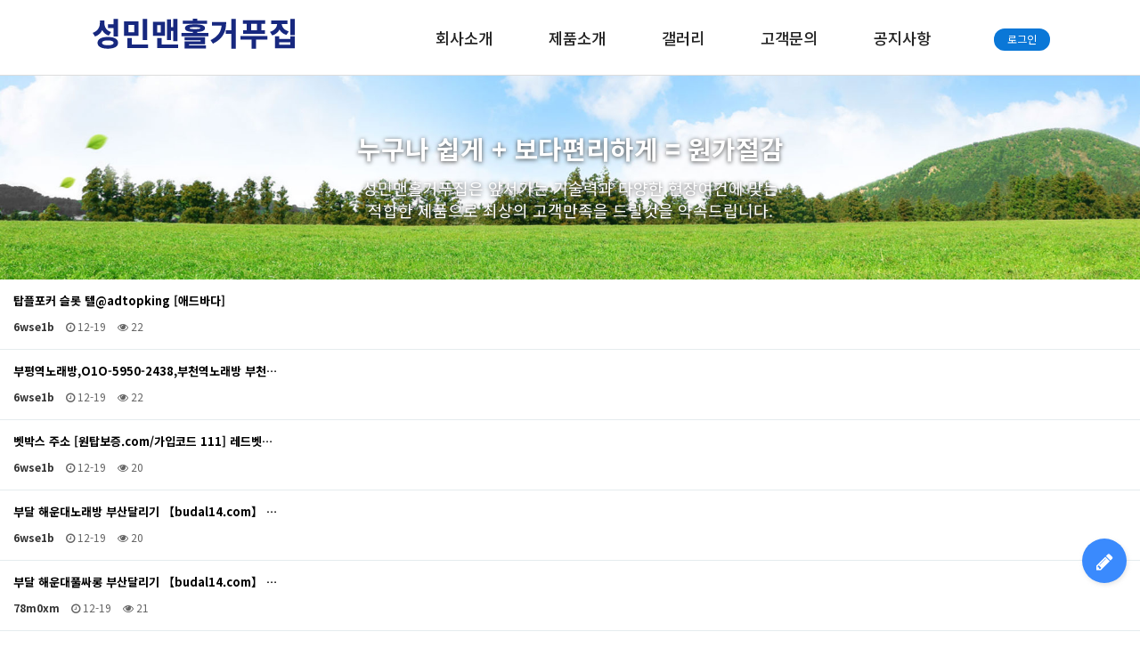

--- FILE ---
content_type: text/html; charset=utf-8
request_url: http://www.mhl.kr/bbs/board.php?bo_table=free&wr_id=1024548
body_size: 4932
content:
<!doctype html>
<html lang="ko">
<head>
<meta charset="utf-8">
<meta name="naver-site-verification" content="c2c7974abbdab0fe5f78d41f740f54bec5ef2e42" />

<meta name="viewport" content="width=device-width,initial-scale=1.0,minimum-scale=0,maximum-scale=10,user-scalable=yes">
<meta name="HandheldFriendly" content="true">
<meta name="format-detection" content="telephone=no">
<title>오류안내 페이지 | 성민맨홀거푸집</title>
<link rel="stylesheet" href="http://www.mhl.kr/theme/IDEN02/css/mobile.css?ver=191202">
<link rel="stylesheet" href="http://www.mhl.kr/js/font-awesome/css/font-awesome.min.css?ver=191202">
<!--[if lte IE 8]>
<script src="http://www.mhl.kr/js/html5.js"></script>
<![endif]-->
<script>
// 자바스크립트에서 사용하는 전역변수 선언
var g5_url       = "http://www.mhl.kr";
var g5_bbs_url   = "http://www.mhl.kr/bbs";
var g5_is_member = "";
var g5_is_admin  = "";
var g5_is_mobile = "1";
var g5_bo_table  = "";
var g5_sca       = "";
var g5_editor    = "";
var g5_cookie_domain = "";
</script>

<script src="https://cdnjs.cloudflare.com/ajax/libs/Swiper/4.5.1/js/swiper.min.js"></script>
<script type="text/javascript" src="http://www.mhl.kr/theme/IDEN02/js/jquery.sliderPro.min.js"></script>
<script type="text/javascript" src="http://www.mhl.kr/theme/IDEN02/js/jquery-1.11.0.min.js"></script>
<script type="text/javascript" src="http://www.mhl.kr/theme/IDEN02/js/wow.js"></script>
<link rel="stylesheet" href="https://cdnjs.cloudflare.com/ajax/libs/Swiper/4.5.1/css/swiper.min.css">
<link rel="stylesheet" href="https://maxcdn.bootstrapcdn.com/font-awesome/4.7.0/css/font-awesome.min.css">
<link rel="stylesheet" href="http://www.mhl.kr/theme/IDEN02/css/main_slide.css">
<link rel="stylesheet" href="http://www.mhl.kr/theme/IDEN02/css/sub.css">
<link rel="stylesheet" href="http://www.mhl.kr/theme/IDEN02/css/header.css">
<link rel="stylesheet" href="http://www.mhl.kr/theme/IDEN02/css/slider-pro.min.css">
<link rel="stylesheet" href="http://www.mhl.kr/theme/IDEN02/css/animate.css">

<link rel="Shortcut Icon" href="/img/logo.ico">
<meta name="title" content="성민맨홀거푸집" />
<meta name="publisher" content="성민맨홀거푸집" />
<meta name="author" content="성민맨홀거푸집" />
<meta name="robots" content="index,follow" />
<meta name="description" content="맨홀, PE사다리, 거푸집, 콘크리트통, 전신주, 가로등, 우수받이, 연결관링, 배수관">
<meta name="keywords" content="맨홀, PE사다리, 거푸집, 콘크리트통, 전신주, 가로등, 우수받이, 연결관링, 배수관" />
<meta property="og:title" content="성민맨홀거푸집" />
<meta property="og:site_name" content="성민맨홀거푸집" />
<meta property="og:author" content="성민맨홀거푸집" />
<meta property="og:description" content="맨홀, PE사다리, 거푸집, 콘크리트통, 전신주, 가로등, 우수받이, 연결관링, 배수관" />
<meta property="og:image" content="/img/logo.png">
<meta property="og:url" content="/">

<script>
    wow = new WOW(
      {
        animateClass: 'animated',
        offset:       100,
        callback:     function(box) {
          console.log("WOW: animating <" + box.tagName.toLowerCase() + ">")
        }
      }
    );
    wow.init();
  </script>
<script src="http://www.mhl.kr/js/jquery-1.12.4.min.js?ver=191202"></script>
<script src="http://www.mhl.kr/js/jquery-migrate-1.4.1.min.js?ver=191202"></script>
<script src="http://www.mhl.kr/js/jquery.menu.js?ver=191202"></script>
<script src="http://www.mhl.kr/js/common.js?ver=191202"></script>
<script src="http://www.mhl.kr/js/wrest.js?ver=191202"></script>
<script src="http://www.mhl.kr/js/placeholders.min.js?ver=191202"></script>
<script src="http://www.mhl.kr/js/modernizr.custom.70111.js?ver=191202"></script>
</head>
<body>

<script>
alert("글이 존재하지 않습니다.\n\n글이 삭제되었거나 이동된 경우입니다.");
document.location.replace("http://www.mhl.kr/bbs/board.php?bo_table=free");
</script>

<noscript>
<div id="validation_check">
    <h1>다음 항목에 오류가 있습니다.</h1>
    <p class="cbg">
        글이 존재하지 않습니다.<br><br>글이 삭제되었거나 이동된 경우입니다.    </p>
        <div class="btn_confirm">
        <a href="http://www.mhl.kr/bbs/board.php?bo_table=free">돌아가기</a>
    </div>
    
</div>
</noscript>



<!-- ie6,7에서 사이드뷰가 게시판 목록에서 아래 사이드뷰에 가려지는 현상 수정 -->
<!--[if lte IE 7]>
<script>
$(function() {
    var $sv_use = $(".sv_use");
    var count = $sv_use.length;

    $sv_use.each(function() {
        $(this).css("z-index", count);
        $(this).css("position", "relative");
        count = count - 1;
    });
});
</script>
<![endif]-->


</body>
</html>


--- FILE ---
content_type: text/html; charset=utf-8
request_url: http://www.mhl.kr/bbs/board.php?bo_table=free
body_size: 33290
content:
<!doctype html>
<html lang="ko">
<head>
<meta charset="utf-8">
<meta name="naver-site-verification" content="c2c7974abbdab0fe5f78d41f740f54bec5ef2e42" />

<meta name="viewport" content="width=device-width,initial-scale=1.0,minimum-scale=0,maximum-scale=10,user-scalable=yes">
<meta name="HandheldFriendly" content="true">
<meta name="format-detection" content="telephone=no">
<title>자유게시판   | 성민맨홀거푸집</title>
<link rel="stylesheet" href="http://www.mhl.kr/theme/IDEN02/css/mobile.css?ver=191202">
<link rel="stylesheet" href="http://www.mhl.kr/js/font-awesome/css/font-awesome.min.css?ver=191202">
<link rel="stylesheet" href="http://www.mhl.kr/mobile/skin/board/basic/style.css?ver=191202">
<!--[if lte IE 8]>
<script src="http://www.mhl.kr/js/html5.js"></script>
<![endif]-->
<script>
// 자바스크립트에서 사용하는 전역변수 선언
var g5_url       = "http://www.mhl.kr";
var g5_bbs_url   = "http://www.mhl.kr/bbs";
var g5_is_member = "";
var g5_is_admin  = "";
var g5_is_mobile = "1";
var g5_bo_table  = "free";
var g5_sca       = "";
var g5_editor    = "";
var g5_cookie_domain = "";
</script>

<script src="https://cdnjs.cloudflare.com/ajax/libs/Swiper/4.5.1/js/swiper.min.js"></script>
<script type="text/javascript" src="http://www.mhl.kr/theme/IDEN02/js/jquery.sliderPro.min.js"></script>
<script type="text/javascript" src="http://www.mhl.kr/theme/IDEN02/js/jquery-1.11.0.min.js"></script>
<script type="text/javascript" src="http://www.mhl.kr/theme/IDEN02/js/wow.js"></script>
<link rel="stylesheet" href="https://cdnjs.cloudflare.com/ajax/libs/Swiper/4.5.1/css/swiper.min.css">
<link rel="stylesheet" href="https://maxcdn.bootstrapcdn.com/font-awesome/4.7.0/css/font-awesome.min.css">
<link rel="stylesheet" href="http://www.mhl.kr/theme/IDEN02/css/main_slide.css">
<link rel="stylesheet" href="http://www.mhl.kr/theme/IDEN02/css/sub.css">
<link rel="stylesheet" href="http://www.mhl.kr/theme/IDEN02/css/header.css">
<link rel="stylesheet" href="http://www.mhl.kr/theme/IDEN02/css/slider-pro.min.css">
<link rel="stylesheet" href="http://www.mhl.kr/theme/IDEN02/css/animate.css">

<link rel="Shortcut Icon" href="/img/logo.ico">
<meta name="title" content="성민맨홀거푸집" />
<meta name="publisher" content="성민맨홀거푸집" />
<meta name="author" content="성민맨홀거푸집" />
<meta name="robots" content="index,follow" />
<meta name="description" content="맨홀, PE사다리, 거푸집, 콘크리트통, 전신주, 가로등, 우수받이, 연결관링, 배수관">
<meta name="keywords" content="맨홀, PE사다리, 거푸집, 콘크리트통, 전신주, 가로등, 우수받이, 연결관링, 배수관" />
<meta property="og:title" content="성민맨홀거푸집" />
<meta property="og:site_name" content="성민맨홀거푸집" />
<meta property="og:author" content="성민맨홀거푸집" />
<meta property="og:description" content="맨홀, PE사다리, 거푸집, 콘크리트통, 전신주, 가로등, 우수받이, 연결관링, 배수관" />
<meta property="og:image" content="/img/logo.png">
<meta property="og:url" content="/">

<script>
    wow = new WOW(
      {
        animateClass: 'animated',
        offset:       100,
        callback:     function(box) {
          console.log("WOW: animating <" + box.tagName.toLowerCase() + ">")
        }
      }
    );
    wow.init();
  </script>
<script src="http://www.mhl.kr/js/jquery-1.12.4.min.js?ver=191202"></script>
<script src="http://www.mhl.kr/js/jquery-migrate-1.4.1.min.js?ver=191202"></script>
<script src="http://www.mhl.kr/js/jquery.menu.js?ver=191202"></script>
<script src="http://www.mhl.kr/js/common.js?ver=191202"></script>
<script src="http://www.mhl.kr/js/wrest.js?ver=191202"></script>
<script src="http://www.mhl.kr/js/placeholders.min.js?ver=191202"></script>
<script src="http://www.mhl.kr/js/modernizr.custom.70111.js?ver=191202"></script>
</head>
<body>
<link rel="stylesheet" href="https://maxcdn.bootstrapcdn.com/font-awesome/4.7.0/css/font-awesome.min.css">

    <div class="mouse_u2">
            <div class="hd_bg_u2" style=""></div>
            <div class="dg-hd-mo hidden-lg">
          <div class="wid">
          <h1 class="dg-hd-mo-logo-area">
            <a href="http://www.mhl.kr/">
            <div class="logo_box"></div>
            </a>
          </h1>
          <h2 class="dg_call">
          		<ul>
                	<li class="li1"><a href="http://www.mhl.kr/theme/IDEN02/mobile/s01_01.php" class="a_li a_li1">회사소개</a>
                    	<ul class="ul2 ul2_1">
                        	<li class="li2"><a href="http://www.mhl.kr/theme/IDEN02/mobile/s01_01.php">인사말</a></li>
                            <li class="li2"><a href="http://www.mhl.kr/theme/IDEN02/mobile/s01_03.php">조직도</a></li>
                            <li class="li2"><a href="http://www.mhl.kr/theme/IDEN02/mobile/s01_04.php">찾아오시는길</a></li>
                        </ul>
                    </li>
                    
                    <li class="li1"><a href="http://www.mhl.kr/theme/IDEN02/mobile/s02_01.php" class="a_li a_li1">제품소개</a>
                    	<ul class="ul2 ul2_2">
                        	<li class="li2"><a href="http://www.mhl.kr/theme/IDEN02/mobile/s02_01.php">맨홀 구체/기초/슬라브</a></li>
                            <li class="li2"><a href="http://www.mhl.kr/theme/IDEN02/mobile/s02_02.php">PE사다리</a></li>
                            <li class="li2"><a href="http://www.mhl.kr/theme/IDEN02/mobile/s02_03.php">배수관 일체형 거푸집</a></li>
                            <li class="li2"><a href="http://www.mhl.kr/theme/IDEN02/mobile/s02_04.php">우수받이</a></li>
                            <li class="li2"><a href="http://www.mhl.kr/theme/IDEN02/mobile/s02_05.php">연결관링</a></li>
                            <li class="li2"><a href="http://www.mhl.kr/theme/IDEN02/mobile/s02_06.php">인버터 거푸집</a></li>
                            <li class="li2"><a href="http://www.mhl.kr/theme/IDEN02/mobile/s02_07.php">인상용 받침링</a></li>
                            <li class="li2"><a href="http://www.mhl.kr/theme/IDEN02/mobile/s02_08.php">엘형 축구 거푸집</a></li>
                            <li class="li2"><a href="http://www.mhl.kr/theme/IDEN02/mobile/s02_09.php">원형 거푸집</a></li>
                            <li class="li2"><a href="http://www.mhl.kr/theme/IDEN02/mobile/s02_10.php">트레치뚜껑</a></li>
                            <li class="li2"><a href="http://www.mhl.kr/theme/IDEN02/mobile/s02_11.php">스텐사다리 / 토목자재</a></li>
                            <li class="li2"><a href="http://www.mhl.kr/theme/IDEN02/mobile/s02_12.php">맨홀 개구부 안전덮개</a></li>
							<li class="li2"><a href="http://www.mhl.kr/theme/IDEN02/mobile/s02_13.php">걸름망</a></li>
                            <li class="li2"><a href="/bbs/board.php?bo_table=gall">헌치폼/블럭거푸집<br />
                            콘크리트통(죽통)/가로등(전신주)기초</a></li>
                        </ul>
                    </li>
                    
                    <li class="li1"><a href="/bbs/board.php?bo_table=pic" class="a_li a_li2">갤러리</a>
                    </li>
                    
                    <li class="li1"><a href="/bbs/board.php?bo_table=qna" class="a_li a_li2">고객문의</a>
                    </li>
                    
                    <li class="li1"><a href="/bbs/board.php?bo_table=not" class="a_li a_li2">공지사항</a>
                    </li>
                </ul>
          </h2>
         <h2 class="dg_call2">
          	<a href="tel:051-266-2589"><img src="http://www.mhl.kr/theme/IDEN02/img/ph.png" /></a>
          </h2>
          <div style="clear:both;"></div>
          <div class="log_a">
                               <a title="login" href="/bbs/login.php"  class="dg-white">로그인</a>
                                </div>
          </div>
          <!--메뉴전체 -->
          <div class="mo_menu">
            <b class="dg-hd-mo-menu-btn" title="menu"><span></span></b>
          <nav class="dg-hd-mo-menu-panel">
           <b class="dg-hd-mo-menu-btn" title="menu"><span></span></b>
              <div class="mo-menu-title">
                                  <a title="login" href="/bbs/login.php"  class="dg-white">로그인</a>
                              </div>
              <ul>
                <li class="menu-label">
                  <a href="http://www.mhl.kr/theme/IDEN02/mobile/s01_01.php" >회사소개</a>
                  <span class="dg-hd-mo-menu-arrow"></span>
                  <ul class="sub-menu">
                    <li><a href="http://www.mhl.kr/theme/IDEN02/mobile/s01_01.php">인사말</a></li>
                    <li><a href="http://www.mhl.kr/theme/IDEN02/mobile/s01_03.php">조직도</a></li>
                    <li><a href="http://www.mhl.kr/theme/IDEN02/mobile/s01_04.php">찾아오시는길</a></li>
                  </ul>
                </li>
                <li class="menu-label">
                  <a href="http://www.mhl.kr/theme/IDEN02/mobile/s02_01.php" >제품소개</a>
                  <span class="dg-hd-mo-menu-arrow"></span>
                  <ul class="sub-menu">
                    <li><a href="http://www.mhl.kr/theme/IDEN02/mobile/s02_01.php">맨홀 구체/기초/슬라브</a></li>
                    <li><a href="http://www.mhl.kr/theme/IDEN02/mobile/s02_02.php">PE사다리</a></li>
                    <li><a href="http://www.mhl.kr/theme/IDEN02/mobile/s02_03.php">배수관 일체형 거푸집</a></li>
                    <li><a href="http://www.mhl.kr/theme/IDEN02/mobile/s02_04.php">우수받이</a></li>
                    <li><a href="http://www.mhl.kr/theme/IDEN02/mobile/s02_05.php">연결관링</a></li>
                    <li><a href="http://www.mhl.kr/theme/IDEN02/mobile/s02_06.php">인버터 거푸집</a></li>
                    <li><a href="http://www.mhl.kr/theme/IDEN02/mobile/s02_07.php">인상용 받침링</a></li>
                    <li><a href="http://www.mhl.kr/theme/IDEN02/mobile/s02_08.php">엘형 축구 거푸집</a></li>
                    <li><a href="http://www.mhl.kr/theme/IDEN02/mobile/s02_09.php">원형 거푸집</a></li>
                    <li><a href="http://www.mhl.kr/theme/IDEN02/mobile/s02_10.php">트레치뚜껑</a></li>
                    <li><a href="http://www.mhl.kr/theme/IDEN02/mobile/s02_11.php">스텐사다리 / 토목자재</a></li>
                    <li><a href="http://www.mhl.kr/theme/IDEN02/mobile/s02_12.php">맨홀 개구부 안전덮개</a></li>
					<li><a href="http://www.mhl.kr/theme/IDEN02/mobile/s02_13.php">걸름망</a></li>
                    <li style="height:58px;"><a href="/bbs/board.php?bo_table=gall">헌치폼/블럭거푸집<br />
                            콘크리트통(죽통)/가로등(전신주)기초</a></li>
                  </ul>
                </li>
                <li class="menu-label">
                  <a href="/bbs/board.php?bo_table=pic" >갤러리</a>
                </li>
                <li class="menu-label">
                  <a href="/bbs/board.php?bo_table=qna" >고객문의</a>
                </li>
                 <li class="menu-label">
                  <a href="/bbs/board.php?bo_table=not" >공지사항</a>
                </li>
              </ul>
          </nav>
          <!--어두워지는 부분-->
          <div class="dg-hd-mo-menu-panel-overlay"></div>
          </div>
        </div>

        </div>
    </div>


<script type="text/javascript">
    $(".dg-hd-mo-menu-btn, .dg-hd-mo-menu-panel-overlay").click( function() {
    $(".dg-hd-mo-menu-btn, .dg-hd-mo-menu-panel-overlay, .dg-hd-mo-menu-panel").toggleClass("mo-menu-active");
    /* dg-hd-mo-menu-panel-overlay 활성화 체크 */
    if ($(".dg-hd-mo-menu-panel-overlay").hasClass("mo-menu-active")) {
      $(".dg-hd-mo-menu-panel-overlay").fadeIn();
    } else {
      $(".dg-hd-mo-menu-panel-overlay").fadeOut();
    }
  });

  //메뉴의 + 클릭시 닫히고, 열림
  $('.dg-hd-mo-menu-arrow').click(function(){
	  
    $(this).next('ul').toggleClass('sub-menu-on');
    var $curruntArrow = $(this).toggleClass('menu-arrow-active');
    $(this).parents('li').toggleClass('menu-arrow-active-li');
    $(this).prev('a').toggleClass('dg-point');
    $(this).parents('li').next('li').toggleClass('menu-arrow-active-li-next-li');
  });
</script>

    <script>
    $(function(){
        $(".gnb_menu_btn").click(function(){
            $("#gnb_all, #gnb_all_bg").show();
        });
        $(".gnb_close_btn, #gnb_all_bg").click(function(){
            $("#gnb_all, #gnb_all_bg").hide();
        });
    });
	
	
	
    </script>
    <script src="https://ajax.googleapis.com/ajax/libs/jquery/1.11.3/jquery.min.js"></script>
    <script>
		$(window).scroll(function () {
			var height = $(document).scrollTop();
			log(height);
			
			});
		
		function log(str){
			if (str > 50) {
					$('.mouse_u2').addClass('top');
					$('.hd_bg_u2').addClass('fixed');
			}else {
					$('.mouse_u2').removeClass('top');
					$('.hd_bg_u2').removeClass('fixed');
			}
		}


	</script>

<div style="clear:both;"></div>

<div id="wrapper">

    <div id="container">
        	<h2 id="container_title"   title="자유게시판  ">
    		<span class="wow fadeInDown"><b>누구나 쉽게 + 보다편리하게 = 원가절감</b><br />
            성민맨홀거푸집은 앞서가는 기술력과 다양한 현장여건에 맞는 <br />적합한 제품으로 최상의 고객만족을 드릴것을 약속드립니다.</span>
    	</h2>
    
<form name="fboardlist" id="fboardlist" action="http://www.mhl.kr/bbs/board_list_update.php" onsubmit="return fboardlist_submit(this);" method="post">
<input type="hidden" name="bo_table" value="free">
<input type="hidden" name="sfl" value="">
<input type="hidden" name="stx" value="">
<input type="hidden" name="spt" value="">
<input type="hidden" name="sst" value="wr_num, wr_reply">
<input type="hidden" name="sod" value="">
<input type="hidden" name="page" value="1">
<input type="hidden" name="sw" value="">

<ul class="btn_top top btn_bo_user">
	        	<li><a href="http://www.mhl.kr/bbs/write.php?bo_table=free" class="fix_btn write_btn" title="글쓰기"><i class="fa fa-pencil" aria-hidden="true"></i><span class="sound_only">글쓰기</span></a></li></ul>
<!-- 게시판 목록 시작 -->
<div id="bo_list">

    
    <div class="list_01">
                <ul>
                        <li class="">
                
                <div class="bo_cnt">
                	 
                    
                    <a href="http://www.mhl.kr/bbs/board.php?bo_table=free&amp;wr_id=310646" class="bo_subject">
                                                                        탑플포커 슬롯 텔@adtopking [애드바다]                                                
                                            </a>
                </div>
				<div class="bo_info">
                    <span class="sound_only">작성자</span><span class="sv_member">6wse1b</span>                    <span class="bo_date"><i class="fa fa-clock-o" aria-hidden="true"></i> 12-19</span>
                	<span class="bo_view"><i class="fa fa-eye" aria-hidden="true"></i> 22<span class="sound_only">회</span></span>
                	                                    </div>        
            </li>
                        <li class="">
                
                <div class="bo_cnt">
                	 
                    
                    <a href="http://www.mhl.kr/bbs/board.php?bo_table=free&amp;wr_id=310645" class="bo_subject">
                                                                        부평역노래방,O1O-5950-2438,부천역노래방 부천…                                                
                                            </a>
                </div>
				<div class="bo_info">
                    <span class="sound_only">작성자</span><span class="sv_member">6wse1b</span>                    <span class="bo_date"><i class="fa fa-clock-o" aria-hidden="true"></i> 12-19</span>
                	<span class="bo_view"><i class="fa fa-eye" aria-hidden="true"></i> 22<span class="sound_only">회</span></span>
                	                                    </div>        
            </li>
                        <li class="">
                
                <div class="bo_cnt">
                	 
                    
                    <a href="http://www.mhl.kr/bbs/board.php?bo_table=free&amp;wr_id=310644" class="bo_subject">
                                                                        벳박스 주소 [원탑보증.com/가입코드 111] 레드벳…                                                
                                            </a>
                </div>
				<div class="bo_info">
                    <span class="sound_only">작성자</span><span class="sv_member">6wse1b</span>                    <span class="bo_date"><i class="fa fa-clock-o" aria-hidden="true"></i> 12-19</span>
                	<span class="bo_view"><i class="fa fa-eye" aria-hidden="true"></i> 20<span class="sound_only">회</span></span>
                	                                    </div>        
            </li>
                        <li class="">
                
                <div class="bo_cnt">
                	 
                    
                    <a href="http://www.mhl.kr/bbs/board.php?bo_table=free&amp;wr_id=310643" class="bo_subject">
                                                                        부달 해운대노래방 부산달리기 【budal14.com】 …                                                
                                            </a>
                </div>
				<div class="bo_info">
                    <span class="sound_only">작성자</span><span class="sv_member">6wse1b</span>                    <span class="bo_date"><i class="fa fa-clock-o" aria-hidden="true"></i> 12-19</span>
                	<span class="bo_view"><i class="fa fa-eye" aria-hidden="true"></i> 20<span class="sound_only">회</span></span>
                	                                    </div>        
            </li>
                        <li class="">
                
                <div class="bo_cnt">
                	 
                    
                    <a href="http://www.mhl.kr/bbs/board.php?bo_table=free&amp;wr_id=310642" class="bo_subject">
                                                                        부달 해운대풀싸롱 부산달리기 【budal14.com】 …                                                
                                            </a>
                </div>
				<div class="bo_info">
                    <span class="sound_only">작성자</span><span class="sv_member">78m0xm</span>                    <span class="bo_date"><i class="fa fa-clock-o" aria-hidden="true"></i> 12-19</span>
                	<span class="bo_view"><i class="fa fa-eye" aria-hidden="true"></i> 21<span class="sound_only">회</span></span>
                	                                    </div>        
            </li>
                        <li class="">
                
                <div class="bo_cnt">
                	 
                    
                    <a href="http://www.mhl.kr/bbs/board.php?bo_table=free&amp;wr_id=310641" class="bo_subject">
                                                                        롤 경기 토토 【룰라웃음.COM / 가입코드 9000】…                                                
                                            </a>
                </div>
				<div class="bo_info">
                    <span class="sound_only">작성자</span><span class="sv_member">6wse1b</span>                    <span class="bo_date"><i class="fa fa-clock-o" aria-hidden="true"></i> 12-19</span>
                	<span class="bo_view"><i class="fa fa-eye" aria-hidden="true"></i> 21<span class="sound_only">회</span></span>
                	                                    </div>        
            </li>
                        <li class="">
                
                <div class="bo_cnt">
                	 
                    
                    <a href="http://www.mhl.kr/bbs/board.php?bo_table=free&amp;wr_id=310640" class="bo_subject">
                                                                        【텔레⸝RVS8282】 제주은행 토토 사이트 배팅금 반…                                                
                                            </a>
                </div>
				<div class="bo_info">
                    <span class="sound_only">작성자</span><span class="sv_member">6wse1b</span>                    <span class="bo_date"><i class="fa fa-clock-o" aria-hidden="true"></i> 12-19</span>
                	<span class="bo_view"><i class="fa fa-eye" aria-hidden="true"></i> 20<span class="sound_only">회</span></span>
                	                                    </div>        
            </li>
                        <li class="">
                
                <div class="bo_cnt">
                	 
                    
                    <a href="http://www.mhl.kr/bbs/board.php?bo_table=free&amp;wr_id=310639" class="bo_subject">
                                                                        [ QONEX84.COM ] [ 모바일MOLDI79쩜콤…                                                
                                            </a>
                </div>
				<div class="bo_info">
                    <span class="sound_only">작성자</span><span class="sv_member">78m0xm</span>                    <span class="bo_date"><i class="fa fa-clock-o" aria-hidden="true"></i> 12-19</span>
                	<span class="bo_view"><i class="fa fa-eye" aria-hidden="true"></i> 21<span class="sound_only">회</span></span>
                	                                    </div>        
            </li>
                        <li class="">
                
                <div class="bo_cnt">
                	 
                    
                    <a href="http://www.mhl.kr/bbs/board.php?bo_table=free&amp;wr_id=310638" class="bo_subject">
                                                                        [문의 텔LOAN434] 작업대출 무직자대출 9등급대출                                                
                                            </a>
                </div>
				<div class="bo_info">
                    <span class="sound_only">작성자</span><span class="sv_member">6wse1b</span>                    <span class="bo_date"><i class="fa fa-clock-o" aria-hidden="true"></i> 12-19</span>
                	<span class="bo_view"><i class="fa fa-eye" aria-hidden="true"></i> 22<span class="sound_only">회</span></span>
                	                                    </div>        
            </li>
                        <li class="">
                
                <div class="bo_cnt">
                	 
                    
                    <a href="http://www.mhl.kr/bbs/board.php?bo_table=free&amp;wr_id=310637" class="bo_subject">
                                                                        [유나텔레:JCY4665]개인장으로돈버는법계좌매입업체 …                                                
                                            </a>
                </div>
				<div class="bo_info">
                    <span class="sound_only">작성자</span><span class="sv_member">6wse1b</span>                    <span class="bo_date"><i class="fa fa-clock-o" aria-hidden="true"></i> 12-19</span>
                	<span class="bo_view"><i class="fa fa-eye" aria-hidden="true"></i> 20<span class="sound_only">회</span></span>
                	                                    </div>        
            </li>
                        <li class="">
                
                <div class="bo_cnt">
                	 
                    
                    <a href="http://www.mhl.kr/bbs/board.php?bo_table=free&amp;wr_id=310636" class="bo_subject">
                                                                        롤토토 [원탑보증.com/가입코드 111] 바카라마틴                                                
                                            </a>
                </div>
				<div class="bo_info">
                    <span class="sound_only">작성자</span><span class="sv_member">6wse1b</span>                    <span class="bo_date"><i class="fa fa-clock-o" aria-hidden="true"></i> 12-19</span>
                	<span class="bo_view"><i class="fa fa-eye" aria-hidden="true"></i> 25<span class="sound_only">회</span></span>
                	                                    </div>        
            </li>
                        <li class="">
                
                <div class="bo_cnt">
                	 
                    
                    <a href="http://www.mhl.kr/bbs/board.php?bo_table=free&amp;wr_id=310635" class="bo_subject">
                                                                        곰탕주소 【위너보증.com / 가입코드 9122】 샬롬…                                                
                                            </a>
                </div>
				<div class="bo_info">
                    <span class="sound_only">작성자</span><span class="sv_member">6wse1b</span>                    <span class="bo_date"><i class="fa fa-clock-o" aria-hidden="true"></i> 12-19</span>
                	<span class="bo_view"><i class="fa fa-eye" aria-hidden="true"></i> 22<span class="sound_only">회</span></span>
                	                                    </div>        
            </li>
                        <li class="">
                
                <div class="bo_cnt">
                	 
                    
                    <a href="http://www.mhl.kr/bbs/board.php?bo_table=free&amp;wr_id=310634" class="bo_subject">
                                                                        구글찌라시 텔@adtopking [애드바다]                                                
                                            </a>
                </div>
				<div class="bo_info">
                    <span class="sound_only">작성자</span><span class="sv_member">6wse1b</span>                    <span class="bo_date"><i class="fa fa-clock-o" aria-hidden="true"></i> 12-19</span>
                	<span class="bo_view"><i class="fa fa-eye" aria-hidden="true"></i> 22<span class="sound_only">회</span></span>
                	                                    </div>        
            </li>
                        <li class="">
                
                <div class="bo_cnt">
                	 
                    
                    <a href="http://www.mhl.kr/bbs/board.php?bo_table=free&amp;wr_id=310633" class="bo_subject">
                                                                        탑플레이어포커 충전 텔@adtopking [애드바다]                                                
                                            </a>
                </div>
				<div class="bo_info">
                    <span class="sound_only">작성자</span><span class="sv_member">78m0xm</span>                    <span class="bo_date"><i class="fa fa-clock-o" aria-hidden="true"></i> 12-19</span>
                	<span class="bo_view"><i class="fa fa-eye" aria-hidden="true"></i> 24<span class="sound_only">회</span></span>
                	                                    </div>        
            </li>
                        <li class="">
                
                <div class="bo_cnt">
                	 
                    
                    <a href="http://www.mhl.kr/bbs/board.php?bo_table=free&amp;wr_id=310632" class="bo_subject">
                                                                        【광고문의텔=KFFAXX】 불로동노래방알바 불로동노래방…                                                
                                            </a>
                </div>
				<div class="bo_info">
                    <span class="sound_only">작성자</span><span class="sv_member">78m0xm</span>                    <span class="bo_date"><i class="fa fa-clock-o" aria-hidden="true"></i> 12-19</span>
                	<span class="bo_view"><i class="fa fa-eye" aria-hidden="true"></i> 22<span class="sound_only">회</span></span>
                	                                    </div>        
            </li>
                                </ul>
    </div>
</div>

</form>


<!-- 페이지 -->
<nav class="pg_wrap"><span class="pg"><span class="sound_only">열린</span><strong class="pg_current">1</strong><span class="sound_only">페이지</span>
<a href="http://www.mhl.kr/bbs/board.php?bo_table=free&amp;page=2" class="pg_page">2<span class="sound_only">페이지</span></a>
<a href="http://www.mhl.kr/bbs/board.php?bo_table=free&amp;page=3" class="pg_page">3<span class="sound_only">페이지</span></a>
<a href="http://www.mhl.kr/bbs/board.php?bo_table=free&amp;page=4" class="pg_page">4<span class="sound_only">페이지</span></a>
<a href="http://www.mhl.kr/bbs/board.php?bo_table=free&amp;page=5" class="pg_page">5<span class="sound_only">페이지</span></a>
<a href="http://www.mhl.kr/bbs/board.php?bo_table=free&amp;page=6" class="pg_page pg_next">다음</a>
<a href="http://www.mhl.kr/bbs/board.php?bo_table=free&amp;page=120959" class="pg_page pg_end">맨끝</a>
</span></nav>
<div id="bo_list_total">
    <span>전체 1,814,372건</span>
    1 페이지
</div>

<fieldset id="bo_sch">
    <legend>게시물 검색</legend>
    <form name="fsearch" method="get">
    <input type="hidden" name="bo_table" value="free">
    <input type="hidden" name="sca" value="">
    <input type="hidden" name="sop" value="and">
    <label for="sfl" class="sound_only">검색대상</label>
    <select name="sfl" id="sfl">
        <option value="wr_subject" >제목</option><option value="wr_content" >내용</option><option value="wr_subject||wr_content" >제목+내용</option><option value="wr_name,1" >글쓴이</option><option value="wr_name,0" >글쓴이(코)</option>    </select>
    <input name="stx" value="" placeholder="검색어를 입력하세요" required id="stx" class="sch_input" size="15" maxlength="20">
    <button type="submit" value="검색" class="sch_btn"><i class="fa fa-search" aria-hidden="true"></i> <span class="sound_only">검색</span></button>
    </form>
</fieldset>

<!-- 게시판 목록 끝 -->
    </div>
</div>



<div id="ft">
	
    <div class="ft_cnt">
    	<h2>사이트 정보</h2>
        <p class="ft_info">
        	<span>상호명 : 성민인더스</span>
            <span>사업자번호  :  606-12-21145</span>
            <span>대표 : 최 홍 규</span><br>
            <span>주소  : 부산광역시 사하구 보덕포1길 6-1(장림동)</span>
			<span>TEL : 051-266-2589</span>
            <span>FAX : 051-263-2591</span>
            <p>Copyright &copy; <b>성민맨홀거푸집.</b> All rights reserved.</p>
		</p>
    </div>
    <!--<button type="button" id="top_btn"><i class="fa fa-arrow-up" aria-hidden="true"></i><span class="sound_only">상단으로</span></button>-->
    </div>
<script>
jQuery(function($) {

    $( document ).ready( function() {

        // 폰트 리사이즈 쿠키있으면 실행
        font_resize("container", get_cookie("ck_font_resize_rmv_class"), get_cookie("ck_font_resize_add_class"));
        
        //상단고정
        if( $(".top").length ){
            var jbOffset = $(".top").offset();
            $( window ).scroll( function() {
                if ( $( document ).scrollTop() > jbOffset.top ) {
                    $( '.top' ).addClass( 'fixed' );
                }
                else {
                    $( '.top' ).removeClass( 'fixed' );
                }
            });
        }

        //상단으로
        $("#top_btn").on("click", function() {
            $("html, body").animate({scrollTop:0}, '500');
            return false;
        });

    });
});
</script>



<!-- ie6,7에서 사이드뷰가 게시판 목록에서 아래 사이드뷰에 가려지는 현상 수정 -->
<!--[if lte IE 7]>
<script>
$(function() {
    var $sv_use = $(".sv_use");
    var count = $sv_use.length;

    $sv_use.each(function() {
        $(this).css("z-index", count);
        $(this).css("position", "relative");
        count = count - 1;
    });
});
</script>
<![endif]-->


</body>
</html>

<!-- 사용스킨 : basic -->


--- FILE ---
content_type: text/css
request_url: http://www.mhl.kr/theme/IDEN02/css/main_slide.css
body_size: 5605
content:
@font-face { font-family: 'NEXON Lv1 Gothic OTF'; src: url('https://cdn.jsdelivr.net/gh/projectnoonnu/noonfonts_20-04@2.1/NEXON Lv1 Gothic OTF.woff') format('woff'); font-weight: normal; font-style: normal; }
@font-face { font-family: 'NEXON Lv1 Gothic OTF Light'; src: url('https://cdn.jsdelivr.net/gh/projectnoonnu/noonfonts_20-04@2.1/NEXON Lv1 Gothic OTF Light.woff') format('woff'); font-weight: normal; font-style: normal; }
@font-face { font-family: 'NEXON Lv1 Gothic OTF Bold'; src: url('https://cdn.jsdelivr.net/gh/projectnoonnu/noonfonts_20-04@2.1/NEXON Lv1 Gothic OTF Bold.woff') format('woff'); font-weight: normal; font-style: normal; }
            
.main_slide {padding-top:120px;}	
.swiper-slide div.backgroundimg0{height:100%; background:url('/theme/IDEN02/img/bg3.jpg')no-repeat center; background-size:cover;}
.swiper-slide div.backgroundimg1{height:100%; background:url('/theme/IDEN02/img/bg2.jpg')no-repeat center; background-size:cover;}
.swiper-slide div.backgroundimg2{height:100%; background:url('/theme/IDEN02/img/bg1.jpg')no-repeat center; background-size:cover;}
.swiper-container .swiper-slide {width:100%;height:800px;  margin:0 auto; padding:0; overflow:hidden;}

	.swiper-container .swiper-slide .slide_m {display:none;}
	.swiper-container .swiper-slide .txt_box{color:#fff; z-index:10000; position:absolute;top:34%;width:1200px;margin:0 auto; text-align:center;left:50%;transform:translateX(-50%);}
	.swiper-container .swiper-slide .txt_box h1 {font-size:2.5em; margin-top:20px;font-weight:600;color:#fff; text-shadow:0px 0px 3px #111; line-height:1.35em;  }
	.swiper-container .swiper-slide .txt_box h1 b {font-weight:600; color:#f8cf2d;}
	.swiper-container .swiper-slide .txt_box .he_line {height:35px; width:1px; margin:15px auto 8px auto; background:#fff; }
	.swiper-container .swiper-slide .txt_box h2 span {width:200px; height:2px; background:#fff; display:inline-block; position:relative; top:-5px; margin-right:7px;}
	.swiper-container .swiper-slide .txt_box h2 { font-size:3.5em; padding-top:2px; line-height:1.7em; font-weight:600;color:#fff; text-shadow:0px 0px 5px #111; margin-left:6px; }
	.swiper-container .swiper-slide .txt_box p {font-size:1.5em; margin:10px 0 0 0px; font-weight:500;color:#fff; line-height:1.65em;  text-shadow:0px 0px 4px #111;}
	.swiper-container .swiper-slide .txt_box p a {background:#f86576; color:#fff; display:inline-block; padding:5px 0px 7px 0; width:510px; border-radius:50px;text-align:center;}
	.swiper-container .swiper-button-prev{left:20px; margin-top:10px; display:block;}
	.swiper-container .swiper-button-next{right:20px; margin-top:10px; display:block;}
	
	.txt_animate {animation-delay:1s; opacity: 0; -webkit-animation-duration: 1.5s; animation-duration: 1.5s; -webkit-animation-fill-mode: both; animation-fill-mode: both; }
	@-webkit-keyframes fade_down { 
		0% { opacity: 0; -webkit-transform: translate3d(0, -100%, 0); transform: translate3d(0, -100%, 0); }
	  100% { opacity: 1; -webkit-transform: none; transform: none; } 
	}
	@keyframes fade_down { 
		0% { opacity: 0; -webkit-transform: translate3d(0, -100%, 0); transform: translate3d(0, -100%, 0); }
	  100% { opacity: 1; -webkit-transform: none; transform: none; }
	}
	.fade_down { -webkit-animation-name: fade_down; animation-name: fade_down; }
	
	@-webkit-keyframes fade_up { 
		0% { opacity: 0; -webkit-transform: translate3d(0, 100%, 0); transform: translate3d(0, 100%, 0); }
	  100% { opacity: 1; -webkit-transform: none; transform: none; } 
	}
	@keyframes fade_up { 
		0% { opacity: 0; -webkit-transform: translate3d(0, 100%, 0); transform: translate3d(0, 100%, 0); }
	  100% { opacity: 1; -webkit-transform: none; transform: none; }
	}
	.fade_down { -webkit-animation-name: fade_down; animation-name: fade_down; }
	.fade_up { -webkit-animation-name: fade_up; animation-name: fade_up; }
	.delay_1 { animation-delay: 1.5s; }
	.delay_2 { animation-delay: 2.0s; }
	.delay_3 { animation-delay: 2.5s; }
	
	@media screen and (max-width:1300px) {
		.swiper-container .swiper-slide {width:100%;height:700px;}
	}
	@media screen and (max-width:1100px) {
		.main_slide {padding-top:0px;}
		.swiper-container .swiper-slide {width:100%;height:500px;}
		.swiper-slide div.backgroundimg0{background-position:center top;}
		.swiper-slide div.backgroundimg1{background-position:center top;}
		.swiper-container .swiper-slide .txt_box{width:100%; text-align:center; top:30%;}
		.swiper-container .swiper-slide .txt_box h1 {font-size:2.0em;color:#fff; text-shadow:0px 2px 4px #444;}
		.swiper-container .swiper-slide .txt_box h2 { font-size:3.0em;color:#fff; text-shadow:0px 2px 4px #444;}
		.swiper-container .swiper-slide .txt_box p {font-size:1.5em;}
		.swiper-container .swiper-button-prev{margin-top:-15px;}
		.swiper-container .swiper-button-next{margin-top:-15px;}
		
		
	}
	@media screen and (max-width:992px) {
	}
	@media screen and (max-width:700px) {
	}
	@media screen and (max-width:550px){
		.swiper-container .swiper-slide {width:100%;height:300px;}
		.swiper-container .swiper-slide .txt_box{top:30%;}
		.swiper-container .swiper-slide .txt_box h1 {font-size:1.3em;}
		.swiper-container .swiper-slide .txt_box h2 { font-size:1.5em; padding-top:0;}
		.swiper-container .swiper-slide .txt_box p {font-size:0.8em; margin-top:8px;}
		.swiper-container .swiper-slide .txt_box p a {width:260px;}
		.swiper-container .swiper-button-prev{margin-top:-15px; left:10px;}
		.swiper-container .swiper-button-next{margin-top:-15px; right:10px;}
	}
	
	@media screen and (max-width:400px){
	}

--- FILE ---
content_type: text/css
request_url: http://www.mhl.kr/theme/IDEN02/css/sub.css
body_size: 60609
content:
@font-face { font-family: 'S-CoreDream-8Heavy'; src: url('https://cdn.jsdelivr.net/gh/projectnoonnu/noonfonts_six@1.2/S-CoreDream-8Heavy.woff') format('woff'); font-weight: normal; font-style: normal; }
@import url('https://fonts.googleapis.com/css?family=Raleway&display=swap');
@font-face { font-family: 'ON-IGothic'; src: url('https://cdn.jsdelivr.net/gh/projectnoonnu/noonfonts_eleven@1.0/ON-IGothic.woff') format('woff'); font-weight: normal; font-style: normal; }


.title { text-align:center;}
.title_sub {font-size:2.7em; margin:0 auto; margin-top:20px; display:inline-block; border-bottom:2px solid #ddd; color:#333; padding-bottom:8px;}


/* 홈페이지제작 */
.s01_home {max-width:1200px; margin:0 auto; margin-top:70px; text-align:center;  padding-bottom:40px;}
.s01_home h1 {font-size:2.2em; }
.s01_home h1 b{color:#f0883f }
.s01_home p {font-size:1.15em; margin-top:20px; color:#7c7c7c}
.s01_home img { width:68%; margin-top:50px;}
.s01_home .s01_05 {width:auto; margin-top:60px;}
.s01_home .h3_s05 {font-size:1.9em; margin-top:18px;}
.s01_home .s05_ul {max-width:300px; margin:10px auto; text-align:left;}
.s01_home .s05_ul li { font-size:1.1em; color:#303030; padding:5px 0; font-weight:300;}
.s01_home .s05_ul li b {font-weight:400; color:#29afdb; text-decoration:underline;}
.s01_home .s05_ul li i {color:#636363}

.s01_05_div1 {text-align:center; padding:100px 0; background:#222; margin-top:40px;}
.s01_05_div1 .s01_05_wid {max-width:1200px; margin:0 auto;}
.s01_05_div1 h1 {font-size:2.2em; color:#fff;}
.s01_05_div1 p {font-size:1.2em; color:#fff; margin-top:10px; margin-bottom:40px;}
.s01_05_div1 .s05_box2 {max-width:1000px; margin:0 auto; height:auto; background:#0E0E0E; padding:60px 115px; border:1px solid #404040}
.s01_05_div1 .s05_box2 ul {text-align:left;}
.s01_05_div1 .s05_box2 ul li {font-size:1.4em; padding:16px 0; color:#fff; font-weight:400;}
.s01_05_div1 .s05_box2 ul li i {color:#FF1717; font-size:1.5em; position:relative; top:5px; padding-right:5px;}
.s01_05_div1 .s05_box2 ul li b {color:#FAEB32; font-weight:500; text-decoration:underline; text-underline-position: under;}
.s01_05_div1 .s05_box2 p { background:#fff; text-align:left; padding:0; margin:0; font-size:1.1em; margin-top:15px; line-height:35px; color:#000; font-weight:400; padding:20px 30px; border-radius:20px;}

.s01_05_div2 {text-align:center; padding:100px 0; border-bottom:1px dashed #C6C6C6;}
.s01_05_div2 .s01_05_wid {max-width:1000px; margin:0 auto;}
.s01_05_div2 h1 {font-size:2.2em; color:#262626;}
.s01_05_div2 p {font-size:1.2em; color:#7F7F7F; margin-top:10px; margin-bottom:40px;}
.s01_05_div2 h1 b {color:#1AB4EE; font-weight:500;}
.s01_05_div2 .box3 {float:left; width:31.33%; margin:1%; text-algin:center; padding:40px 20px; margin-top:30px; background:#f3f3f3; box-shadow:4px 5px 1px #e8e8e8;}
.s01_05_div2 .box3 img {width:200px; transition:0.5s;}
.s01_05_div2 .box3:hover img { transform:scale(1.12)}
.s01_05_div2 .box3 p{font-size:1.1em; color:#fff; background:#f0883e; padding:5px 10px; width:100%; margin-top:30px; margin-bottom:0; transition:0.3s;}
.s01_05_div2 .box3:hover p{color:#EFD72E}
.s01_05_div2 h3 {font-size:1.15em; color:#262626; font-weight:500; }
.s01_05_div2 h3 b{color:#f0883e}

.hcom_bg_cont {width:100%;  margin-top:50px; background:#eeeeee;}
.hcom_bg_cont .com_bg_wid {max-width:1200px; margin:0 auto; padding:100px 0 100px 0; }
.hcom_bg_cont .com_bg_wid h2 {font-size:2.2em; color:#272727; text-align:center;}
.hcom_bg_cont .com_bg_wid p {font-size:1.1em; color:#6f6f6f; text-align:center; margin-bottom:50px; margin-top:10px;}
.hcom_bg_cont .com_bg_wid .com_col_box {}
.hcom_bg_cont .com_bg_wid .com_col_box i { font-size:3.6em; margin-top:25px; color:#7c8dab;}
.hcom_bg_cont .com_bg_wid .com_col_box1 {float:left; width:19%; margin:0 3%; height:300px; }
.hcom_bg_cont .com_bg_wid .com_col_box2 {float:left; width:19%; margin:0 3%; height:300px; } 
.hcom_bg_cont .com_bg_wid .com_col_box3 {float:left; width:19%; margin:0 3%; height:300px; }
.hcom_bg_cont .com_bg_wid .com_col_box4 {float:left; width:19%; margin:0 3%; height:300px; }
.hcom_bg_cont .com_bg_wid .com_col_box .com_col_style{ padding:0 10px; width:100%; text-align:center;}
.hcom_bg_cont .com_bg_wid .com_col_box .com_col_style img {margin-top:25px;}
.hcom_bg_cont .com_bg_wid .com_col_box .com_col_style p {font-size:1.1em; color:#2B2B2B; font-weight:600; margin-top:0px; margin-bottom:0;}
.hcom_bg_cont .com_bg_wid .com_col_box .com_col_style span {font-size:0.9em; color:#777; display:inline-block; margin-top:10px;}

.s01_one {max-width:1200px; margin:0 auto; margin-top:70px; text-align:center;  padding-bottom:40px;}
.s01_one h1 {font-size:2.2em; }
.s01_one p {font-size:1.05em; margin-top:20px; color:#7c7c7c; padding:0 20px;}
.s01_one p b {color:#333}
.s01_one img { width:50%; margin-top:50px;}
.s01_one2 .s01_wid {max-width:1200px; margin:0 auto; text-align:center; padding-bottom:80px;}
.s01_one2 .s01_wid .one_box {float:left; width:42%; margin:1% 4%;  background:#f8f8f8; padding-bottom:50px; margin-bottom:80px;}
.s01_one2 .s01_wid .one_box h1 {font-size:1.8em; background:#f0883e; color:#fff; margin-bottom:30px; padding:5px 0; font-weight:600;}
.s01_one2 .s01_wid .one_box p {font-size:1.3em; margin-top:10px; color:#595959}
.s01_one2 .s01_wid .one_box p span {text-decoration:line-through;}
.s01_one2 .s01_wid .one_box p b {font-size:1.2em; color:#000;}
.s01_one2 .s01_wid .one_box i { font-size:1.8em; margin:20px 0; color:#f0883e}
.s01_onepic {padding-bottom:130px;}
.s01_onepic .s01_wid {max-width:800px; margin:0 auto; text-align:center;}
.s01_onepic .s01_wid .s01_con {float:left; max-width:270px; margin:1% 8%; }
.s01_onepic .s01_wid .s01_con .box {background:#f2f2f2;border-radius:50%; height:270px; width:270px;}
.s01_onepic .s01_wid .s01_con .box img{width:220px; margin-top:73px; transition:0.5s} 
.s01_onepic .s01_wid .s01_con .box:hover img{transform:scale(1.08); -webkit-transform:scale(1.08); -moz-transform:scale(1.08); -o-transform:scale(1.08);}
.s01_onepic .s01_wid .s01_con p{font-size:1.4em; margin-top:10px; font-weight:600; padding-bottom:5px;}
.s01_onepic .s01_wid .s01_con p b {color:#f0883e}
.s01_onepic .s01_wid .s01_con p a {background:#f0883e; color:#fff; padding:5px 55px; font-size:0.9em; transition:0.4s;}
.s01_onepic .s01_wid .s01_con p a:hover {background:#313131;}
.s01_onepic .s01_wid h3 {font-size:1.05em; color:#787878; margin-top:25px;}

.sub01_01 {max-width:1200px; margin:0 auto; text-align:center; margin-top:110px; margin-bottom:30px;}
.sub01_01 h2 {font-size:2.2em; font-weight:400; margin-top:30px; padding:0 20px;}
.sub01_01 p {font-size:1.05em; color:#6C6C6C; margin-top:13px; margin-bottom:40px;}
.sub01_01 .hd_line {max-width:1px; height:30px; margin:20px auto; background:#939393;}
.s01_area1 {margin-top:-30px; background:url('/theme/IDEN02/img/01_bg.png') left no-repeat; background-position:left; background-size:120%; padding:80px 0;}
.s01_area1 .s01_wid{max-width:1100px; margin:0 auto;}
.s01_area1 .s01_wid .s01_box1{float:left; width:55%; }
.s01_area1 .s01_wid .s01_box1 img {width:100%;}
.s01_area1 .s01_wid .s01_box2 {float:left; width:35%; text-align:center; margin:0 5%; margin-top:-20px;}
.s01_area1 .s01_wid .s01_box2 h1 {font-size:2.5em; font-family: 'S-CoreDream-8Heavy'; color:#868c8f;font-style:italic}
.s01_area1 .s01_wid .s01_box2 h1 b {color:#f0883e;}
.s01_area1 .s01_wid .s01_box2 h2 {font-size:3.0em; font-family: 'S-CoreDream-8Heavy';}
.s01_area1 .s01_wid .s01_box2 h2 b {color:#f0883e; font-size:1.5em; }
.s01_area1 .s01_wid .s01_box2 .line1 {max-width:70px; height:2px; margin:20px auto; background: #333333;}
.s01_area1 .s01_wid .s01_box2 ul {text-align:left; margin-top:20px;}
.s01_area1 .s01_wid .s01_box2 ul li p{line-height:42px; font-size:1.1em; color:#7F7F7F; border-bottom:1px dashed #C1C1C1}
.s01_area1 .s01_wid .s01_box2 ul li p b {color:#454545; font-size:1.1em;}
.s01_area1 .s01_wid .s01_box2 ul li p i {color:#f0883e;  font-size:1.2em;}
.s01_area2 { background:url('/theme/IDEN02/img/01_bg2.png') right no-repeat; background-position:right; background-size:120%; padding:90px 0 120px 0;}
.s01_area2 .s01_wid {max-width:1100px; margin:0 auto; }
.s01_area2 .s01_wid .s01_box2{float:right; width:55%; }
.s01_area2 .s01_wid .s01_box2 img {width:100%;}
.s01_area2 .s01_wid .s01_box1 {float:right; width:39%; text-align:center; margin:0 3%; margin-top:-20px;}
.s01_area2 .s01_wid .s01_box1 h1 {font-size:2.5em; font-family: 'S-CoreDream-8Heavy'; color:#868c8f;font-style:italic}
.s01_area2 .s01_wid .s01_box1 h1 b {color:#f0883e;}
.s01_area2 .s01_wid .s01_box1 h2 {font-size:3.0em; font-family: 'S-CoreDream-8Heavy';}
.s01_area2 .s01_wid .s01_box1 h2 b {color:#f0883e; font-size:1.5em; }
.s01_area2 .s01_wid .s01_box1 .line1 {max-width:70px; height:2px; margin:20px auto; background: #333333;}
.s01_area2 .s01_wid .s01_box1 ul {text-align:left; margin-top:20px;}
.s01_area2 .s01_wid .s01_box1 ul li p{line-height:42px; font-size:1.1em; color:#7F7F7F; border-bottom:1px dashed #C1C1C1}
.s01_area2 .s01_wid .s01_box1 ul li p b {color:#454545; font-size:1.1em;}
.s01_area2 .s01_wid .s01_box1 ul li p i {color:#f0883e;  font-size:1.2em;}
.s01_area3 {padding:100px 0; background:url('/theme/IDEN02/img/01_bg3.jpg') center no-repeat; background-position:center; background-size:cover;}
.s01_area3 .s01_wid {max-width:1100px; margin:0 auto; text-align:center;}
.s01_area3 .s01_wid h2 {font-size:3.0em; color:#fff;}
.s01_area3 .s01_wid h2 b {x}
.s01_area3 .s01_wid .p1 {font-size:1.2em; color:#d9d9d9;}
.s01_area3 .bg_div_flip { float:left; width: 22%; height:220px;margin:4% 1.5% 0 1.5%; }
.s01_area3 .bg_sec { position: relative; width: 100%; height: 100%; text-align: center; transition: transform 0.8s; transform-style: preserve-3d;}
.s01_area3 .bg_div_flip:hover .bg_sec { transform: rotateY(180deg); float:left;  text-align:center;}
.s01_area3 .bg_sec_front, .bg_sec_back { position: absolute; width: 100%; height: 100%; backface-visibility: hidden;}
.s01_area3 .bg_sec_front {background-color:rgba(255,255,255,1); color: black;border-radius:10px; border:6px solid #d9d9d9;}
.s01_area3 .bg_sec_front img {width:80px; margin-top:20px;}
.s01_area3 .bg_sec_front p {font-size:1.2em; margin-top:5px; color:#aa8a60; }
.s01_area3 .bg_sec_front span {display:inline-block; margin-top:10px; margin-bottom:30px; color:#6e6b67;}
.s01_area3 .bg_sec_back {background-color:#fff; color: white;transform: rotateY(180deg);border-radius:10px; border:6px solid #d9d9d9;}
.s01_area3 .bg_sec_back img {width:80px; margin-top:20px;}
.s01_area3 .bg_sec_back p {font-size:1.2em; margin-top:5px;color:#f0883f; }
.s01_area3 .bg_sec_back span {display:inline-block; margin-top:10px; margin-bottom:30px;color:#544a40;}

.s01_area4 {max-width:1100px; margin:0 auto; padding:130px 0; }
.s01_area4 h1 {font-size:2.6em; text-align:center;}
.s01_area4 h3 {font-size:1.1em; color:#8c8a88; text-align:center; margin-bottom:40px;}
.s01_area4 .box1_a:hover .p1_no{position:relative; opacity:1; width:100%; background:#f0883f; font-size:1.4em; color:#fff;}
.s01_area4 .box1_a:hover .p1_bl, .s01_area4 .box1_a:hover .h2_bl, .s01_area4 .box1_a:hover .i_bl, .s01_area4 .box1_a:hover .sp_bl {
	display:none;
}
.s01_area4 .box1 {float:left; width:25%; border:1px solid #BEBEBE; height:250px;}
.s01_area4 .box1:hover {background:#f8eee7}
.s01_area4 .box1 .p1_no {opacity:0; position:absolute; margin:0; line-height:250px; transition:all 0.5s; font-weight:400;}
.s01_area4 .box1 {text-align:center; transition:all 0.5s;}
.s01_area4 .box1 p {margin-top:40px; font-size:1.0em; font-weight:600; color:#625b57;}
.s01_area4 .box1 h2 {font-size:1.6em;  font-weight:600; margin-top:-5px;}
.s01_area4 .box1 i {font-size:2.8em; margin-top:15px;}
.s01_area4 .box1 span {font-size:1.0em; color:#7b7b7b; display:inline-block; margin-top:10px;}

.s01_area5 {background:#f0883e; padding:80px 0;}
.s01_area5 .s01_wid {max-width:1200px; margin:0 auto;}
.s01_area5 .s01_wid img {width:100%; }
.s01_area5 .s01_wid .img_m {display:none;}
.s01_area5 .s01_wid h2 {font-size:2.5em; text-align:center; color:#fff; }
.s01_area5 .s01_wid .he_line {max-width:1px; height:40px; background:#fff; margin:1.5% auto;}


/* 쇼핑몰 */

.sub01_02 {max-width:1200px; margin:0 auto; text-align:center;}
.sub01_02 h2 {font-size:2.0em; font-weight:400; margin-top:70px;}
.sub01_02 p {font-size:1.0em; color:#6C6C6C; margin-top:13px; margin-bottom:50px;}
.sub01_02 table {width: 100%; border-top: 2px solid #424242; border-collapse: collapse; margin-top:40px;}
.sub01_02 table th {background:#f8f6f4}
.sub01_02 table th, td {padding:10px 15px; border-bottom:1px solid #DEDEDE; border-right:1px solid #DEDEDE;}
.sub01_02 h3 {font-size:1.3em; font-weight:400; color:#5a7da8;}
.sub01_02 span {font-size:1.0em; display:inline-block; margin-top:10px; color:#6C6C6C}

.s02_area1 {margin-top:60px; background:url('/theme/IDEN02/img/01_bg.png') left no-repeat; background-position:left; background-size:120%; padding:50px 0;}
.s02_area1 .s01_wid{max-width:1100px; margin:0 auto;}
.s02_area1 .s01_wid .s01_box1{float:left; width:55%; }
.s02_area1 .s01_wid .s01_box1 img {width:100%; margin-top:55px;}
.s02_area1 .s01_wid .s01_box2 {float:left; width:39%; text-align:center; margin:0 3%; margin-top:-20px;}
.s02_area1 .s01_wid .s01_box2 h1 {font-size:2.5em; font-family: 'S-CoreDream-8Heavy'; color:#868c8f;font-style:italic}
.s02_area1 .s01_wid .s01_box2 h1 b {color:#f0883e;}
.s02_area1 .s01_wid .s01_box2 h2 {font-size:3.0em; font-family: 'S-CoreDream-8Heavy';}
.s02_area1 .s01_wid .s01_box2 h2 b {color:#f0883e; font-size:1.5em; }
.s02_area1 .s01_wid .s01_box2 .line1 {max-width:70px; height:2px; margin:20px auto; background: #333333;}
.s02_area1 .s01_wid .s01_box2 .box2_1 {float:left; width:46%;margin:4% 2% 0 2%; text-align:center; height:130px; border:1px solid #f0883e;}
.s02_area1 .s01_wid .s01_box2 .box2_1 p {background:#f0883e; color:#fff; font-size:1.2em; padding:3px 0;}
.s02_area1 .s01_wid .s01_box2 .box2_1 span {font-size:1.0em; display:inline-block; color:#6e6e6e; line-height:22px; margin-top:20px;}
.s02_area1 .s01_wid .s01_box2 .box2_1 .sp_he {margin-top:3px; font-size:0.9em;}
.s02_area2 { background:url('/theme/IDEN02/img/01_bg2.png') right no-repeat; background-position:right; background-size:cover; padding:90px 0;}
.s02_area2 .s01_wid {max-width:1100px; margin:0 auto; }
.s02_area2 .s01_wid .s01_box2{float:right; width:55%; }
.s02_area2 .s01_wid .s01_box2 img {width:100%; margin-top:50px;}
.s02_area2 .s01_wid .s01_box1 {float:left; width:39%; text-align:center; margin:0 3%; margin-top:-20px;}
.s02_area2 .s01_wid .s01_box1 h1 {font-size:2.5em; font-family: 'S-CoreDream-8Heavy'; color:#868c8f;font-style:italic}
.s02_area2 .s01_wid .s01_box1 h1 b {color:#f0883e;}
.s02_area2 .s01_wid .s01_box1 h2 {font-size:3.0em; font-family: 'S-CoreDream-8Heavy';}
.s02_area2 .s01_wid .s01_box1 h2 b {color:#f0883e; font-size:1.5em; }
.s02_area2 .s01_wid .s01_box1 .line1 {max-width:70px; height:2px; margin:20px auto; background: #333333;}
.s02_area2 .s01_wid .s01_box1 .box2_1 {float:left; width:46%;margin:4% 2% 0 2%; text-align:center; height:130px; border:1px solid #f0883e;}
.s02_area2 .s01_wid .s01_box1 .box2_1 p {background:#f0883e; color:#fff; font-size:1.2em; padding:3px 0;}
.s02_area2 .s01_wid .s01_box1 .box2_1 span {font-size:1.0em; display:inline-block; color:#6e6e6e; line-height:22px; margin-top:20px;}
.s02_area2 .s01_wid .s01_box1 .box2_1 .sp_he {margin-top:3px; font-size:0.9em;}

.faq_con {padding:20px 0 180px 0;}
.faq h1 {font-size:2.2em; text-align:center; font-family: 'Raleway', sans-serif; margin-bottom:25px;}
.faq .hd_line {height:30px; max-width:1px; background:#959595; margin:0 auto; margin-bottom:30px;}
.faq{
	max-width:1100px;
	margin:30px auto;
	padding:0 20px;
}
.faq a{text-decoration: none}
.faq .faq-btn{height: 30px;line-height: 30px;color: #fff;padding: 0 10px;}
.faq-accordion>li  {
    border-top: 1px solid rgba(198, 198, 198, 0.4);
    color: #666;
    padding: 1.125em 0
}

.faq-accordion li a {
    color: #3e3e3e;
	font-size:1.12em;
    padding: 1.125em;
	 font-family: 'ON-IGothic';
}

.faq-accordion > li:last-child {
    border-bottom: 1px solid rgba(198, 198, 198, 0.4);
}

.faq-accordion > li > a:before {
	font-family: 'Raleway', sans-serif;
	font-weight:800;
    content: ' Q ';
    padding:1.5px 2.5px 4.5px 6.5px;
	margin-right:10px;
	color:#fff;
	background:#f0883e;
	border-radius:50%;
	font-size:0.85em;
}

.faq-accordion > li > a:after {
    color: #ff8300;
    content: '+';
    float: right;
    font-weight:300;
    margin-right: 1.25em;
    -webkit-transform: scale(2);
    -ms-transform: scale(2);
            transform: scale(2);
    overflow-y: hidden;
}

.faq-accordion > li > a.expanded:after {
    color:  #ffa326;
    content: '\2212';
    -webkit-transform: scale(2);
    -ms-transform: scale(2);
            transform: scale(2);
}

.faq-accordion > li > a.expanded {font-weight: 700; opacity: 1 !important}

.faq-content {
    background-color: #fff;
    margin: 10px 0 10px;
}

.faq-content p.answer:before {
    font-family: 'Raleway', sans-serif;
	font-weight:600;
    content: ' A ';
    padding:1.3px 3.2px 4px 7px;
    font-weight: 700;
  margin-right: 9px;
  	background:#8b9194;
	border-radius:50%;
	font-size:0.9em;
	color:#fff;
	margin-bottom:5px;
}

.faq-content p {
    margin: 0 1.2em;
    padding: 1.250em 0;
	line-height:28px;
	font-size:1.05em;
	color:#7D7D7D

}

.faq-hide {display: none}

.faq-selected {
    color: #49494b!important;
 -webkit-transition: all 1s ease;
         transition: all 1s ease;
}




/* 회사소개 */

.company { max-width:1100px; margin:0 auto; }
.company:after{ content:""; display:block; clear:both;}
.company .img_cont{width:100%; margin-bottom:50px; }
.company .img_cont img{ width:100%; height:300px;}

.company .ceo_msg {width:100%;margin-top:50px;}
.company .ceo_msg .cont_1 {float:right; width:35%; margin-right:15%; font-size:2em; color:#000; line-height:1.4em;  }
.company .ceo_msg .cont_1 .nemo { width:500px; height:250px; margin-left:50px;  border:10px solid #eee;}
.company .ceo_msg .cont_1 .nemo_txt p {font-size:2em; color:#000; line-height:1.4em;}
.company .ceo_msg .cont_1 img {width:600px;}
.company .ceo_msg .cont_2 {float:left; width:48%; margin-right:20px; margin-top:50px;}
.company .ceo_msg .cont_2  p {  color: #7D7D7D;   line-height: 26px; font-size:1.1em;}
.company .ceo_msg .cont_2  .bold {margin-top:10px;  color: #232323;   line-height: 45px;   font-size:2.4em;   padding-bottom:30px;  }
.company .ceo_msg .cont_2  .bold strong {color:#ef9352}
.company .ceo_msg .cont_2 .sign{ display:block; font-size:1.3em; color:#222; text-align:right; padding-top:30px; padding-right:30px;}
.company .summary { float:left; width:100%; margin-top:50px;}


.map_wrap{ width:100%; max-width:1100px; margin:0 auto; margin-bottom:0px;}
.map_wrap .map_info{width:100%; display:inline-block; border-top:1px solid #ddd;padding:20px 0;}
.map_wrap .map_info span{margin-right:20px ;}
.map_wrap .map_info span strong{color:#8a849e; margin:0 10px;}
.map_wrap .map_info span, strong { display: inline-block;}

.map_wrap .publicTransit { width:100%; max-width:1200px; margin: 50px auto;}
.map_wrap .publicTransit > p { padding-bottom: 25px; font-size:1.5em; line-height: 20px;  color: #2c2c2c;}
.map_wrap .publicTransit dl { overflow: hidden; width: 100%; padding-bottom: 15px; box-sizing: border-box;}
.map_wrap .publicTransit dl dt.show {  visibility: visible;}
.map_wrap .publicTransit dl dt { visibility: hidden; float: left; width: 60px; height:20px; font-size:1.2em; color: #5a5a5a; margin-right: 10px;}
.map_wrap .publicTransit dl dd { float: left; font-size:1em;}
.map_wrap .publicTransit dl dd > span { display: inline-block; font-size:0.85em;  text-align: center; color: #fff;  padding:0px 8px; margin-right:10px; border-radius: 3px 3px 3px 3px;  background-color: #2fba06; }


/* 모바일 웹/앱 */
.sub02_01 { background:url('/theme/IDEN02/img/01_bg.png') left no-repeat; background-position:left 250px; background-size:160%; margin-top:-10px;}
.sub02_01 .sub02_wid {max-width:1200px; margin:0 auto; text-align:center; padding:50px 0;}
.sub02_01 h2 {font-size:2.0em; font-weight:400; margin-top:30px;}
.sub02_01 p {font-size:1.15em; color:#6C6C6C; margin-top:13px; margin-bottom:20px;line-height:1.6em;}
.sub02_01 table {width: 100%; border-top: 2px solid #424242; border-collapse: collapse; margin-top:40px;}
.sub02_01 table th {background:#f8f6f4}
.sub02_01 table th, td {padding:10px 15px; border-bottom:1px solid #DEDEDE; border-right:1px solid #DEDEDE;}
.sub02_01 h3 {font-size:1.3em; font-weight:400; }
.sub02_01 span {font-size:1.15em; display:inline-block; color:#6C6C6C; line-height:1.6em;}
.sub02_01 .s2_area1 {max-width:1100px; margin:0 auto;}
.sub02_01 .s2_area1 .s2_box1{float:left; width:40%; margin:6% 0 0 5%;}
.sub02_01 .s2_area1 .s2_box1 p {font-size:1.2em; color:#343232; font-weight:600;}
.sub02_01 .s2_area1 .s2_box1 p b {color:#FF8000}
.sub02_01 .s2_area1 .s2_x {float:left; width:5%; margin-top:33%;}
.sub02_01 .s2_area1 .s2_x p {font-size:4.5em; font-weight:600; color:#d8d8d8}
.sub02_01 .s2_area1 .s2_box2{float:left; width:40%; margin:6% 5% 0 0;}
.sub02_01 .s2_area1 .s2_box2 p {font-size:1.2em; color:#343232; font-weight:600;}
.sub02_01 .s2_area1 .s2_box2 p b {color:#FF8000}
.sub02_01 .s2_area1 img {width:90%; margin:0 5%; }



.s02_area3 {padding:100px 0; background:url('/theme/IDEN02/img/01_bg3.jpg') center no-repeat; background-position:center; background-size:cover;}
.s02_area3 .s01_wid {max-width:900px; margin:0 auto; text-align:center;}
.s02_area3 .s01_wid h2 {font-size:3.0em; color:#fff;}
.s02_area3 .s01_wid h2 b {}
.s02_area3 .s01_wid .p1 {font-size:1.2em; color:#d9d9d9;margin-bottom:40px;}
.s02_area3 .bg_div_flip { float:left; width: 25%; height:215px;margin:0; }
.s02_area3 .bg_sec { position: relative; width: 100%; height: 100%; text-align: center; transition: transform 0.8s; transform-style: preserve-3d;border:1px solid #e7e7e7;}
.s02_area3 .bg_div_flip:hover .bg_sec { transform: rotateY(180deg); float:left;  text-align:center;}
.s02_area3 .bg_sec_front, .bg_sec_back { position: absolute; width: 100%; height: 100%; backface-visibility: hidden;}
.s02_area3 .bg_sec_front {background-color:rgba(255,255,255,1); color: black;}
.s02_area3 .bg_sec_front i {font-size:3.0em; margin-top:40px; color:#aa8a60;}
.s02_area3 .bg_sec_front img {width:100px;margin-top:10px;}
.s02_area3 .bg_sec_front p {font-size:1.2em; margin-top:20px; color:#aa8a60; }
.s02_area3 .bg_sec_front span {font-size:1.15em;display:inline-block; margin-top:10px; margin-bottom:30px; color:#555; font-weight: 500;}
.s02_area3 .bg_sec_back {background-color:#fff; color: white;transform: rotateY(180deg);box-shadow: 3px 3px 5px #849ba8;}
.s02_area3 .bg_sec_back i {font-size:3.0em; margin-top:40px;color:#f0883f; }
.s02_area3 .bg_sec_back p {font-size:1.2em; margin-top:20px;color:#f0883f; }
.s02_area3 .bg_sec_back img {width:100px; margin-top:10px;}
.s02_area3.bg_sec_back span {font-size:1.05em;display:inline-block; margin-top:10px; margin-bottom:30px;color:#000; font-weight: 600;}

.sub02_02 {max-width:1200px; margin:0 auto; text-align:center;}
.sub02_02 h2 {font-size:2.0em; font-weight:400; margin-top:30px;}
.sub02_02 p {font-size:1.0em; color:#6C6C6C; margin-top:13px; margin-bottom:20px;}
.sub02_02 table {width: 100%; border-top: 2px solid #424242; border-collapse: collapse; margin-top:40px;}
.sub02_02 table th {background:#f8f6f4}
.sub02_02 table th, td {padding:10px 15px; border-bottom:1px solid #DEDEDE; border-right:1px solid #DEDEDE;}
.sub02_02 h3 {font-size:1.3em; font-weight:400; }
.sub02_02 span {font-size:1.0em; display:inline-block; color:#6C6C6C}
.s022_area1 {padding:30px 0 130px 0;}
.s022_area1 .s02_wid {max-width:1000px; margin:0 auto;}
.s022_area1 .s02_plus {float:left; width:40px; text-align:center; margin-top:160px;}
.s022_area1 .s02_plus p i {font-size:2.3em;}
.s022_area1 .s02_box1 {float:left; min-width:250px; height:250px; background:#f0883e; border-radius:50%; margin:0 1.5%; margin-top:50px; text-align:center;}
.s022_area1 .s02_box1 p {font-size:1.7em; font-weight:600; margin-top:80px; color:#fff;}
.s022_area1 .s02_box1 span {font-size:1.1em; color:#fff; display:inline-block; margin-top:5px;}
.s022_area1 .s02_box2 {float:left; min-width:320px; height:320px; border:10px solid #454545; border-radius:50%; margin:1% 1.5%; text-align:center;}
.s022_area1 .s02_box2 p {font-size:2.4em; font-weight:600; margin-top:110px; color:#454545;}
.s022_area1 .s02_box2 span {font-size:1.3em; color:#454545; display:inline-block; margin-top:5px;}
.s022_area1 .s02_box3 {float:left; min-width:250px; height:250px; background:#8a9093; border-radius:50%; margin:0 1.5%; margin-top:50px; text-align:center;}
.s022_area1 .s02_box3 p {font-size:1.7em; font-weight:600; margin-top:80px; color:#fff;}
.s022_area1 .s02_box3 span {font-size:1.1em; color:#fff; display:inline-block; margin-top:5px;}

.s022_area2 {padding:100px 0 100px 0;}
.s022_area2 h2 {text-align:center; font-size:2.4em; margin-bottom:50px;}
.s022_area2 .s02_wid {max-width:1200px; margin:0 auto;}
.s022_area2 .s02_wid .s02_box {float:left; width:33.3%; height:350px; text-align:center; border:1px solid #e7e7e7;}
.s022_area2 .s02_wid .s02_box img {width:140px; margin-top:35px;}
.s022_area2 .s02_wid .s02_box p {font-size:1.3em; font-weight:600; margin-top:10px;}
.s022_area2 .s02_wid .s02_box span {font-size:1.0em; color:#808080; display:inline-block; margin-top:10px;}

.s022_area1 {margin-top:-30px; padding:50px 0;}
.s022_area1 .s01_wid{max-width:1100px; margin:0 auto;}
.s022_area1 .s01_wid .s01_box1{float:left; width:55%; }
.s022_area1 .s01_wid .s01_box1 img {width:100%; margin-top:55px;}
.s022_area1 .s01_wid .s01_box2 {float:left; width:39%; text-align:center; margin:0 3%; margin-top:-20px;}
.s022_area1 .s01_wid .s01_box2 h1 {font-size:2.5em; font-family: 'S-CoreDream-8Heavy'; color:#868c8f;font-style:italic}
.s022_area1 .s01_wid .s01_box2 h1 b {color:#f0883e;}
.s022_area1 .s01_wid .s01_box2 h2 {font-size:3.0em; font-family: 'S-CoreDream-8Heavy';}
.s022_area1 .s01_wid .s01_box2 h2 b {color:#f0883e; font-size:1.5em; }
.s022_area1 .s01_wid .s01_box2 .line1 {max-width:70px; height:2px; margin:20px auto; background: #333333;}
.s022_area1 .s01_wid .s01_box2 .box2_1 {float:left; width:46%;margin:4% 2% 0 2%; text-align:center; height:130px; border:1px solid #f0883e;}
.s022_area1 .s01_wid .s01_box2 .box2_1 p {background:#f0883e; color:#fff; font-size:1.2em; padding:3px 0;}
.s022_area1 .s01_wid .s01_box2 .box2_1 span {font-size:1.0em; display:inline-block; color:#6e6e6e; line-height:22px; margin-top:20px;}
.s022_area1 .s01_wid .s01_box2 .box2_1 .sp_he {margin-top:3px; font-size:0.9em;}


/* 디자인 */
.sub03_01 {max-width:1200px; margin:0 auto; text-align:center;}
.sub03_01 h2 {font-size:2.0em; font-weight:400; margin-top:30px;}
.sub03_01 p {font-size:1.0em; color:#6C6C6C; margin-top:13px; margin-bottom:50px;}
.sub03_01 p b {color:#161616}
.sub03_01 .s03_03_p {font-size:1.3em; margin-top:20px; line-height:30px;}
.sub03_01 .s03_03_p strong {color:#e5680f;font-size:1.1em;	}
.sub03_01 .s03_03_p strong span {color:#ff2a2a; text-decoration:underline; text-underline-position:under; font-weight:600;}
.s03_area1 {margin-top:-100px; background:url('/theme/IDEN02/img/01_bg.png') left no-repeat; background-position:left; background-size:120%; padding:50px 0;}
.s03_area1 .s01_wid{max-width:1100px; margin:0 auto;}
.s03_area1 .s01_wid .s01_box1{float:left; width:55%; }
.s03_area1 .s01_wid .s01_box1 img {width:100%;}
.s03_area1 .s01_wid .s01_box2 {float:left; width:35%; text-align:center; margin:0 5%; margin-top:90px;}
.s03_area1 .s01_wid .s01_box2 h3 {font-size:2.5em; font-family: 'S-CoreDream-8Heavy'; color:#868c8f;font-style:italic}
.s03_area1 .s01_wid .s01_box2 h3 b {color:#f0883e;}
.s03_area1 .s01_wid .s01_box2 h1 {font-size:1.6em; font-family: 'S-CoreDream-8Heavy'; color:#868c8f;}
.s03_area1 .s01_wid .s01_box2 h1 b {color:#f0883e;}
.s03_area1 .s01_wid .s01_box2 h2 {font-size:3.0em; font-family: 'S-CoreDream-8Heavy'; }
.s03_area1 .s01_wid .s01_box2 h2 b {color:#f0883e; font-size:1.5em; }
.s03_area1 .s01_wid .s01_box2 span {font-size:1.1em; color:#8D8D8D; display:inline-block; margin-top:10px;}
.s03_area1 .s01_wid .s01_box2 .line1 {max-width:70px; height:2px; margin:20px auto; background: #333333;}
.event_page .ep_wid {max-width:1200px; margin:0 auto;}
.event_page ul {width:100%; margin:0 auto; height:39px; list-style:none;color:#787878 }
.event_page li.sfe {display:inline; float:left; width:50%; height:50px; line-height:50px;background:#fff;border:1px solid #b8bbbf; text-align:center;  transition:0.3s;font-size:1.1em; font-weight:400; }
.event_page li.sfe2 {line-height:20px; padding-top:10px;}
.event_page li.sfe:hover {background:#e4e6eb;} 
.po {background:#4d4f54 !important;color:#FFF;}
#tab_menu1, #tab_menu2, #tab_menu3, #tab_menu4, #tab_menu5, #tab_menu6 {cursor:pointer;}
.event_page {}
.event_page .ep_cont .ep_box1 {border-right:none;}
.event_page .ep_cont .ep_box {float:left; width:33.333%; border:1px solid #D9D9D9;text-align:center; padding:30px 20px; transition:0.3s; }
.event_page .ep_cont .ep_box:hover {background:#f9f8f7;}
.event_page .ep_cont .ep_box h1{font-size:1.8em; color:#262626; font-weight:500; border-top:3px solid #cdcdcd; width:215px;padding-top:5px; margin:0 auto;}
.event_page .ep_cont .ep_box1 {border-right:none;}
.event_page .ep_cont .ep_box3 h1 {width:242px;}
.event_page .ep_cont .ep_box .img_cont {margin-top:45px;}
.event_page .ep_cont .ep_box .img_cont .img_box1 {float:left; width:53%;}
.event_page .ep_cont .ep_box .img_cont .img_box1 img {width:102%; margin-top:30px;}
.event_page .ep_cont .ep_box .img_cont .img_box2 {float:left; width:47%; padding:10px;}
.event_page .ep_cont .ep_box .img_cont .img_box2 p{background:#f0883e; color:#fff; text-align:center; font-size:1.05em; font-weight:400; padding:0px 2px; }
.event_page .ep_cont .ep_box .img_cont .img_box2 p b {font-weight:300; font-size:1em; }
.event_page .ep_cont .ep_box .img_cont .img_box2 h2 {font-size:2.5em; color:#ff2a2a; text-shadow:1px 2px 0px #c0c0c0; font-style:italic; margin-top:-10px; font-weight:500;}
.event_page .ep_cont .ep_box .img_cont .img_box2 h2 b {font-size:1.9em; font-weight:900;padding:0 2px; } 
.event_page .ep_cont .ep_box .img_cont .img_box2 .s_unline {border:none;text-decoration:line-through; color:#8D8D8D;padding:0;  font-weight:400; font-size:1.2em; margin-left:15px;}
.event_page .ep_cont .ep_box .img_cont .img_box2 .s_unline i {position:relative; top:4px; left:3px;}
.event_page .ep_cont .ep_box .img_cont .img_box2 span {display:inline-block; border-top:1px solid #e0e0e0; color:#858585; font-size:0.95em; text-align:left; width:99%; padding:2px 0 2px 8px; margin:4px;line-height:1.7em;}
.event_page .ep_cont .ep_box .img_cont .img_box2 span b{color:#202020;}
.event_page .ep_cont .ep_box a {font-size:1.15em; color:#fff;  display:inline-block; width:170px; padding:8px 0; margin-top:7px;font-weight:300; letter-spacing:0.5px;}
.event_page .ep_cont .ep_box a.a_1 {margin-right:10px; background:#f28f49; transition:0.3s;border:1px solid #f28f49;}
.event_page .ep_cont .ep_box a.a_1:hover {background:none;  color:#f28f49}
.event_page .ep_cont .ep_box a.a_2 {background:#ff6161;  transition:0.3s;border:1px solid #ff6161;}
.event_page .ep_cont .ep_box a.a_2:hover {background:none; color:#ff6161; }
.event_page .ep_cont .ep_box h3 {font-size:1.2em; color:#262626; font-weight:500; margin-top:20px; text-align:left; padding:0px 4px;line-height:31px;}
.event_page .ep_cont .ep_box h3 b {font-weight:400;}
.event_page .ep_cont .ep_box h3 i {color:#a38876; padding-right:3px;}
.event_page .ep_cont .ep_box h3 span {font-size:0.7em; color:#707070; border:1px solid #A0A0A0; padding:0px 4px; line-height:25px; display:inline-block; border-radius:5px; font-weight:400;}
.event_page .ep_cont .ep_box .p2 {font-size:1.2em; color:#262626; font-weight:500; margin-top:19px; text-align:left; padding:0 4px;}
.event_page .ep_cont .ep_box .p2 b {font-size:0.85em; font-weight:400;}
.event_page .ep_cont .ep_box table {width:100%; border-collapse:collapse; border-top:3px solid #A6A6A6; margin-top:7px;}
.event_page .ep_cont .ep_box table th {border:1px solid #e7e7e7; padding:6px 0; font-size:1.0em;letter-spacing:1px; background:#ebebeb}
.event_page .ep_cont .ep_box table td {padding:6px 0; border:1px solid #e7e7e7; font-size:0.8em; line-height:20px; color:#727272}
.event_page .ep_cont .ep_box table td strong { text-decoration:line-through; font-weight:300;}
.event_page .ep_cont .ep_box table td b {color:#F00}
.event_page .ep_cont .ep_box table td.td_hd {background:#f8f8f8; color:#262626;}
.event_page .ep_cont .ep_box .sp2 {font-size:0.95em; color:#636363; line-height:29px; font-weight:300; padding-top:3px; display:inline-block;}
.event_page .ep_cont .ep_box .sp2 strong {font-size:1.05em; color:#FF596F; font-weight:500; padding-top:9px;}
.event_page .ep_cont .ep_box .sp1 {font-size:0.85em; display:inline-block; margin-top:3px; color:#646464; font-weight:400; margin-bottom:15px;}
.event_page .ep_cont .ep_box .sp1 b {font-size:1.3em; position:relative; top:1px; padding:0 2px;}
.event_page .ep_cont .ep_box .p2 .sp2 {font-size:0.8em;}
.event_page .ep_cont .ep_box .p2 i {color:#a38876; padding-right:3px;}


.com_bg_cont {width:100%; background:url('/theme/IDEN02/img/01_bg3.jpg') no-repeat center; background-size:cover; height:auto; }
.com_bg_cont .com_bg_wid {max-width:1200px; margin:0 auto; padding:100px 0 100px 0; }
.com_bg_cont .com_bg_wid h2 {font-size:2.5em; color:#fff; text-align:center;}
.com_bg_cont .com_bg_wid p {font-size:1.1em; color:#fff; text-align:center; margin-bottom:50px;}
.com_bg_cont .com_bg_wid .com_col_box {}
.com_bg_cont .com_bg_wid .com_col_box i { font-size:3.6em; margin-top:25px; color:#7c8dab;}
.com_bg_cont .com_bg_wid .com_col_box1 {float:left; width:18%; margin:0 1%;border:1px solid #fff; height:300px; background:#fff;}
.com_bg_cont .com_bg_wid .com_col_box2 {float:left; width:18%; margin:0 1%;border:1px solid #fff; height:300px; background:#fff;} 
.com_bg_cont .com_bg_wid .com_col_box3 {float:left; width:18%; margin:0 1%;border:1px solid #fff; height:300px; background:#fff;}
.com_bg_cont .com_bg_wid .com_col_box4 {float:left; width:18%; margin:0 1%;border:1px solid #fff; height:300px; background:#fff;}
.com_bg_cont .com_bg_wid .com_col_box .com_col_style{background:#fff; padding:0 10px; width:100%; text-align:center;}
.com_bg_cont .com_bg_wid .com_col_box .com_col_style img {margin-top:25px;}
.com_bg_cont .com_bg_wid .com_col_box .com_col_style p {font-size:1.1em; color:#2B2B2B; font-weight:600; margin-top:5px; margin-bottom:0;}
.com_bg_cont .com_bg_wid .com_col_box .com_col_style span {font-size:0.85em; color:#777; display:inline-block; margin-top:5px;}

.com_bg_cont2 {width:100%; background:url('/theme/IDEN02/img/01_bg3.jpg') no-repeat center; background-size:cover; height:auto; margin-top:50px;}
.com_bg_cont2 .com_bg_wid {max-width:1200px; margin:0 auto; padding:100px 0 100px 0; }
.com_bg_cont2 .com_bg_wid h2 {font-size:2.5em; color:#fff; text-align:center;}
.com_bg_cont2 .com_bg_wid p {font-size:1.1em; color:#fff; text-align:center; margin-bottom:50px;}
.com_bg_cont2 .com_bg_wid .com_col_box {}
.com_bg_cont2 .com_bg_wid .com_col_box i { font-size:3.6em; margin-top:25px; color:#7c8dab;}
.com_bg_cont2 .com_bg_wid .com_col_box1 {float:left; width:18%; margin:0 1% 0 21%;border:1px solid #fff; height:300px; background:#fff;}
.com_bg_cont2 .com_bg_wid .com_col_box2 {float:left; width:18%; margin:0 1%;border:1px solid #fff; height:300px; background:#fff;} 
.com_bg_cont2 .com_bg_wid .com_col_box3 {float:left; width:18%; margin:0 21% 0 1%;border:1px solid #fff; height:300px; background:#fff;}
.com_bg_cont2 .com_bg_wid .com_col_box .com_col_style{background:#fff; padding:0 10px; width:100%; text-align:center;}
.com_bg_cont2 .com_bg_wid .com_col_box .com_col_style img {margin-top:25px;}
.com_bg_cont2 .com_bg_wid .com_col_box .com_col_style p {font-size:1.1em; color:#2B2B2B; font-weight:600; margin-top:5px; margin-bottom:0;}
.com_bg_cont2 .com_bg_wid .com_col_box .com_col_style span {font-size:0.85em; color:#777; display:inline-block; margin-top:5px;}

.s03_area {padding:130px 0;}
.s03_area .s03_wid h2 {font-size:2.5em;}
.s03_area .s03_wid h3 {font-size:1.1em; margin-bottom:40px;}
.s03_area .s03_wid {max-width:1200px; margin:0 auto; text-align:center;}
.s03_area .s03_wid .s03_box {float:left; width:14.5%; margin:1%;}
.s03_area .s03_wid .s03_box .won {width:160px; height:160px; background:#f0883e; border-radius:50%; margin:0 auto;}
.s03_area .s03_wid .s03_box .won p {font-size:1.1em; color:#fff; font-weight:600; padding-top:20px;}
.s03_area .s03_wid .s03_box .won img {width:85px; margin-top:5px;}
.s03_area .s03_wid .s03_box span {display:inline-block; font-size:1.05em; color:#000;text-align:center; margin-top:8px;}

.s01_area5 {background:#f0883e; padding:80px 0;}
.s01_area5 .s01_wid {max-width:1200px; margin:0 auto;}
.s01_area5 .s01_wid img {width:100%; }
.s01_area5 .s01_wid .img_m {display:none;}
.s01_area5 .s01_wid h2 {font-size:2.5em; text-align:center; color:#fff; }
.s01_area5 .s01_wid .he_line {max-width:1px; height:40px; background:#fff; margin:1.5% auto;}


/* 웹호스팅/유지보수 */
#main_bns {background:#fff; padding:0;}
#main_bns .bn1_con {max-width:1200px; margin:0 auto; text-align:center;}
#main_bns .bn1_con h2 {font-size:2.0em; margin-top:70px; color:#2A2A2A}
#main_bns .bn1_con p {font-size:1.2em; color:#555;  margin-top:10px;margin-bottom:20px;}
#main_bns .bn1_con .img1 {float:left; position:absolute; margin-top:40px;left:140px; width:40%; height:auto;}
#main_bns .bn1_con .bn1_box {float:right; width:46%; clear:both; text-align:left; margin-top:15px;}
#main_bns .bn1_con .bn1_box1 {margin-top:40px;}
#main_bns .bn1_con .bn1_box .box_img {float:left; width:80px; text-align:center; font-size:3.0em; background:#fff; border-radius:50% ;height:80px;line-height:75px; margin-top:10px; }
#main_bns .bn1_con .bn1_box .box_img img {width:100%; height:auto; margin-top:-5px;}
#main_bns .bn1_con .bn1_box .box_txt {float:left; width:77.5%; margin-left:30px;}
#main_bns .bn1_con .bn1_box .box_txt p {font-size:1.2em; font-weight:600; color:#f0883e; margin-bottom:0;}
#main_bns .bn1_con .bn1_box .box_txt span {display:inline-block; line-height:23px;margin-top:3px; color:#6A6A6A}

.s04_01 {text-align:center; padding:100px 0 100px 0 ; background:#F3F3F3; margin-top:100px;}
.s04_01wid {max-width:1200px; margin:0 auto;}
.s04_01 h2 {font-size:2.0em; color:#2A2A2A;}
.s04_01 h3 {font-size:1.25em; font-weight:400; color:#6c6c6c; margin-top:15px; margin-bottom:40px;}
.s04_01 img {width:60%; margin:0 20%;}

.sub04_01 {max-width:1200px; margin:0 auto; text-align:center; padding:70px 0;}
.sub04_01 h2 {font-size:2.0em; font-weight:400; margin-top:30px;}
.sub04_01 p {font-size:1.2em; color:#6C6C6C; margin-top:5px; margin-bottom:30px;}
.sub04_01 table {width: 100%; border-top: 2px solid #424242; border-collapse: collapse; margin-top:40px; margin-bottom:5px;}
.sub04_01 table th {background:#f8f6f4}
.sub04_01 table th, td {padding:10px 15px; border-bottom:1px solid #DEDEDE; border-right:1px solid #DEDEDE;}
.sub04_01 h3 {font-size:1.3em; font-weight:400; }
.sub04_01 span {font-size:1.0em; display:inline-block; margin-top:0px; color:#6C6C6C}
.sub04_01 table td em {text-decoration:line-through; font-weight:400;}
.sub04_01 table td b {color:#FF151C; font-size:1.1em;}
.sub04_01 img {width:60%; margin:0 20%;}


/* 온라인광고 */
.sub05_01 { text-align:center; margin-top:-100px;}
.sub05_01wid { max-width:1200px; margin:0 auto;}
.sub05_01 h2 {font-size:2.0em; font-weight:400; margin-top:30px;}
.sub05_01 p {font-size:1.0em; color:#6C6C6C; margin-top:13px; margin-bottom:50px;}
.sub05_01 img {width:50%; margin:0 25%;}

.s05_01 {margin-top:80px; background:#F8F8F8; padding:100px 0;}
.s05_01 h3 {font-size:2.0em; text-align:center; }
.s05_01 .s05_box{float:left; width:25%; height:300px; border:1px solid #e7e7e7; padding:24px 20px; margin-top:40px; background:#fff;}
.s05_01 .s05_box img {width:90px; margin:0;}
.s05_01 .s05_box p {margin-bottom:10px; font-size:1.2em; font-weight:600; margin-top:10px; color:#181818;}
.s05_01 .s05_box span {font-size:0.9em; color:#727272;}

.s05_02 h1 {font-size:2.0em; margin-bottom:40px;}
.s05_02 img {box-shadow: 5px 5px 0px #e7e7e7; border:1px solid #efefef;}
.s05_02 {max-width:1200px; margin:0 auto; padding:110px 0 140px 0; text-align:center;}
.s05_02 p {font-size:1.0em; font-weight:600; margin-top:10px;}
.s05_02 .main_box1 {float:left; width:31.3%; margin:1% 1% 1% 16.7%;}
.s05_02 .main_box2 {float:left; width:31.3%; margin:1% 16.7% 1% 1%;}
.s05_02 .main_1 .main_box {float:left; width:31.3%; margin:1%;}
.s05_02 .bt2 { width:23%; margin:2% 2% 2% 0; background-color: #eeeeee; border: none; color:#313131;  padding: 10px 0; text-align: center; text-decoration: none;  display: inline-block; font-size: 15px;  margin: 4px; cursor: pointer; font-weight:600; letter-spacing:1px;}
.s05_02 .bt3,.s05_02 .bt4 { width:23%; margin:2%; background-color: #eeeeee; border: none; color:#313131;  padding: 10px 0; text-align: center; text-decoration: none;  display: inline-block; font-size: 15px;  margin: 4px; cursor: pointer; font-weight:600; letter-spacing:1px;}
.s05_02 .bt5 { width:23%; margin:2% 0 2% 2%; background-color: #eeeeee; border: none; color:#313131;  padding: 10px 0; text-align: center; text-decoration: none;  display: inline-block; font-size: 15px;  margin: 4px; cursor: pointer; font-weight:600; letter-spacing:1px;}

.s05_03 {max-width:1200px; margin:0 auto; padding:50px 0 100px 0; text-align:center;}
.s05_03 h1 {font-size:2.0em;}
.s05_03 .h_p {font-size:1.3em; font-weight:600; border:3px solid #db8c2f; padding:5px 10px;  margin-top:40px;border-radius: 10px; width:250px; box-shadow: 3px 3px 3px #d0d0d0;}
.s05_03 .s03_box {float:left; width:29.3%; margin:2%; background:#f2f2f2; padding:5px;}
.s05_03 .s03_box .box_img {float:left;width:38%; margin:1%;}
.s05_03 .s03_box .box_txt {float:left;width:60%;}
.s05_03 .s03_box .box_txt p {font-size:1.3em; font-weight:600; line-height:50px; margin-top:5px; color:#999999;}
.s05_03 .s03_box .box_txt p b {font-size:3.5em; color:#000;}
.s05_03 .s03_box img{width:100%;}

.s05_04 {margin-top:200px;}
.s05_04 h3 {font-size:2.0em; text-align:center; }
.s05_04 .s05_box{float:left; width:20%; height:225px; border:1px solid #e7e7e7; padding:24px 20px; margin-top:40px;}
.s05_04 .s05_box img {width:90px; margin:15px 0 0 0;}
.s05_04 .s05_box p {margin-bottom:10px; font-size:1.2em; font-weight:600; margin-top:10px; color:#181818;}
.s05_04 .s05_box span {font-size:1.0em; color:#727272; margin-top:10px; display:inline-block;}

.sub05_03 {max-width:1200px; margin:0 auto; text-align:center; margin-top:-100px;}
.sub05_03 h2 {font-size:2.0em; font-weight:400; margin-top:30px;}
.sub05_03 p {font-size:1.0em; color:#6C6C6C; margin-top:13px; margin-bottom:50px;}
.sub05_03 img {width:50%; margin:0 25%;}

.s05_area3 {padding:100px 0; background:url('/theme/IDEN02/img/01_bg3.jpg') center no-repeat; background-position:center; background-size:cover;}
.s05_area3 .s01_wid {max-width:900px; margin:0 auto; text-align:center;}
.s05_area3 .s01_wid h2 {font-size:3.0em; color:#fff;}
.s05_area3 .s01_wid h2 b {}
.s05_area3 .s01_wid .p1 {font-size:1.2em; color:#d9d9d9;margin-bottom:40px;}
.s05_area3 .bg_div_flip { float:left; width: 25%; height:230px;margin:0; }
.s05_area3 .bg_sec { position: relative; width: 100%; height: 100%; text-align: center; transition: transform 0.8s; transform-style: preserve-3d;border:1px solid #e7e7e7;}
.s05_area3 .bg_div_flip:hover .bg_sec { transform: rotateY(180deg); float:left;  text-align:center;}
.s05_area3 .bg_sec_front, .bg_sec_back { position: absolute; width: 100%; height: 100%; backface-visibility: hidden;}
.s05_area3 .bg_sec_front {background-color:rgba(255,255,255,1); color: black;}
.s05_area3 .bg_sec_front h3 {font-size:1.1em; margin-top:15px; color:#f0883e;}
.s05_area3 .bg_sec_front img {width:75px; margin:3px 0;}
.s05_area3 .bg_sec_front p {font-size:1.1em; margin-top:0; color:#000;font-weight:600;}
.s05_area3 .bg_sec_front span {display:inline-block; margin-top:0px; margin-bottom:30px; color:#6e6b67; font-size:0.9em; padding:0 10px;}
.s05_area3 .bg_sec_back {background-color:#fff; color: white;transform: rotateY(180deg);box-shadow: 3px 3px 5px #849ba8;}
.s05_area3 .bg_sec_back h3 {font-size:1.1em; margin-top:15px; color:#f0883e;}
.s05_area3 .bg_sec_back img {width:75px; margin:3px 0;}
.s05_area3 .bg_sec_back p {font-size:1.1em; margin-top:0; color:#f0883e;font-weight:600;}
.s05_area3 .bg_sec_back span {display:inline-block; margin-top:0px; margin-bottom:30px; color:#6e6b67; font-size:0.9em; padding:0 10px;}

.s05_area4 {max-width:1100px; margin:0 auto; padding:130px 0; }
.s05_area4 h1 {font-size:2.6em; text-align:center;}
.s05_area4 h3 {font-size:1.1em; color:#8c8a88; text-align:center; margin-bottom:40px;}
.s05_area4 .box1_a:hover .p1_no{display:block; width:100%; background:#f0883f; font-size:1.4em; color:#fff;}
.s05_area4 .box1_a:hover .p1_bl, .s01_area4 .box1_a:hover .h2_bl, .s01_area4 .box1_a:hover .i_bl, .s01_area4 .box1_a:hover .sp_bl {
	display:none;
}
.s05_area4 .box1 {float:left; width:25%; border:1px solid #BEBEBE; height:250px;}
.s05_area4 .box1 .p1_no {display:none; margin:0; line-height:250px; transition:all 0.5s; font-weight:400;}
.s05_area4 .box1 {text-align:center; transition:all 0.5s;}
.s05_area4 .box1 p {margin-top:40px; font-size:1.2em; font-weight:600; color:#f0883e;}
.s05_area4 .box1 h2 {font-size:1.6em;  font-weight:600; margin-top:-5px;}
.s05_area4 .box1 img {width:110px; margin-top:5px;}
.s05_area4 .box1 span {font-size:1.1em; color:#7b7b7b; display:inline-block; margin-top:10px;}


@media screen and (max-width: 1200px) {	
	.s01_05_div1 .s05_box2 ul li {font-size:0.9em; padding:8px 0; }
	.s01_05_div1 .s05_box2 p {font-size:0.9em; }
	
	.hcom_bg_cont .com_bg_wid .com_col_box1 {float:left; width:48% ; margin:1%;}
	.hcom_bg_cont .com_bg_wid .com_col_box2 {float:left; width:48% ; margin:1%;}
	.hcom_bg_cont .com_bg_wid .com_col_box3 {float:left; width:48% ; margin:1%;}
	.hcom_bg_cont .com_bg_wid .com_col_box4 {float:left; width:48% ; margin:1%;}
		
	.company .ceo_msg .cont_1 img {width:50%;}
	.company .ceo_msg .cont_2  .bold {   font-size:1.5em;}
	.company .ceo_msg .cont_2 p {margin-left:20px;}
	.company .img_cont img{ width:100%; height:auto;}
	.company .ceo_msg .cont_1 {float:none; width:100%; text-align:center; margin-top:0px; padding-bottom:60px;}
	.company .ceo_msg .cont_1 img {width:90%; margin:0 5%}
	.company .ceo_msg .cont_1 .nemo { margin:0 auto;}
	.company .ceo_msg .cont_1 .nemo_txt {left:50%; margin-left:-155px; border:0px solid red;}
	.company .ceo_msg .cont_2 {width:100%; float:none; margin-top:0;}
	.company .ceo_msg .msg1 {width:98%; margin:1%; border:0; border-bottom:1px solid #e7e7e7;}
	.company .ceo_msg .msg2 {width:98%; margin:1%; border:0;  border-bottom:1px solid #e7e7e7;}
	.company .ceo_msg .msg3 {width:98%; margin:1%; border:0;}

	.s01_area4 .box1 {float:left; width:50%;}
	
	.s01_area5 .s01_wid img {width:98%; margin:0 1%;}
	
	.s022_area2 .s02_wid .s02_box {float:left; width:90%;margin:0 5%;}
	
	.s022_area1 .s02_box1 {float:none; max-width:250px; height:250px; background:#f0883e; border-radius:50%; margin:0 auto; margin-top:-100px;}
	.s022_area1 .s02_box1 p {font-size:1.7em; padding-top:80px;}
	.s022_area1 .s02_box2 {float:none; max-width:320px; height:320px; border:10px solid #454545; border-radius:50%; margin:0 auto; text-align:center;}
	.s022_area1 .s02_plus {float:none; max-width:40px; margin:2% auto; text-align:center;}
	.s022_area1 .s02_box3 {float:none; max-width:250px; height:250px; background:#8a9093; border-radius:50%; margin:0 auto; margin-top:-65px; text-align:center;}
	.s022_area1 .s02_box3 p {font-size:1.7em; padding-top:80px;}
	
	.s01_area5 .s01_wid img {width:98%; margin:0 1%;}
	
	
	.s01_area1 .s01_wid .s01_box1{float:left; width:90%; margin:0 5%; }
	.s01_area1 .s01_wid .s01_box2 {float:left; width:90%;}
	
	.com_bg_cont .com_bg_wid .com_col_box1 {float:left; width:48% ; margin:1%;}
	.com_bg_cont .com_bg_wid .com_col_box2 {float:left; width:48% ; margin:1%;}
	.com_bg_cont .com_bg_wid .com_col_box3 {float:left; width:48% ; margin:1%;}
	.com_bg_cont .com_bg_wid .com_col_box4 {float:left; width:48% ; margin:1%;}
	
	.com_bg_cont2 .com_bg_wid .com_col_box1 {float:left; width:60% ; margin:1% 20%;}
	.com_bg_cont2 .com_bg_wid .com_col_box2 {float:left; width:60% ; margin:1% 20%;}
	.com_bg_cont2 .com_bg_wid .com_col_box3 {float:left; width:60% ; margin:1% 20%;}
	
	.s03_area .s03_wid .s03_box {float:left; width:31%; margin:1%;}
	
	.s01_area5 .s01_wid img {width:98%; margin:0 1%;}
	
	#main_bns .bn1_con .img1{ width:90%; margin:0 5%; margin-top:30px;; left:0; position:relative;}
	#main_bns .bn1_con .bn1_box {width:90%; margin:0 5%; clear:both; margin-top:35px;}
	
	.s05_01  h3 {margin-bottom:40px;}
	.s05_01 .s05_box{float:left; width:50%; margin:0;}

	.s05_02 .main_1 .main_box {float:left; width:90%;margin:0 5%;}
	.s05_02 .main_box1 {float:left; width:90%; margin:1% 5%;}
	.s05_02 .main_box2 {float:left; width:90%; margin:1% 5%;}

	.s05_04 .s05_box{float:left; width:50%; margin:0;}
	.s05_04 h3 {margin-bottom:40px;}
	
	.event_page .ep_cont .ep_box {float:left; width:92%; margin:3% 4%; border-right:1px solid #D9D9D9; border-top:1px solid #D9D9D9;}
	.event_page .ep_cont .ep_box .img_cont .img_box2 {margin-top:8%; padding:0 25px;}
	.event_page .ep_cont .ep_box .img_cont .img_box2 h2 {font-size:3.0em;}
	.event_page .ep_cont .ep_box a.a_1 {margin:0;}
	.event_page .ep_cont .ep_box a {font-size:1.15em; color:#fff;  display:inline-block; width:48%; margin:1%; padding:8px 0; margin-top:30px;font-weight:300; letter-spacing:0.5px;}
	.event_page .ep_cont .ep_box-top {margin-top:0; border-top:none;}
}

@media screen and (max-width:1100px) {
	.s01_area1 {margin-top:-30px; background:url('/theme/IDEN02/img/01_bg.png') left no-repeat; background-position:left; background-size:cover;}
	.s01_area2 { background:url('/theme/IDEN02/img/01_bg2.png') right no-repeat; background-position:right; background-size:cover;}
	.s01_area1 .s01_wid .s01_box1{float:left; width:90%; margin:1% 5%;}
	.s01_area1 .s01_wid .s01_box2 {float:left; width:90%;margin:2% 5%;}
	.s01_area2 .s01_wid .s01_box1{float:left; width:90%; margin:1% 5%;}
	.s01_area2 .s01_wid .s01_box2 {float:left; width:90%;margin:1% 5%;}
	
	.s02_area1 {margin-top:-30px; background:url('/theme/IDEN02/img/01_bg.png') left no-repeat; background-position:left; background-size:cover;}
	.s02_area2 { background:url('/theme/IDEN02/img/01_bg2.png') right no-repeat; background-position:right; background-size:cover;}
	.s02_area1 .s01_wid .s01_box1{float:left; width:90%; margin:1% 5%;}
	.s02_area1 .s01_wid .s01_box2 {float:left; width:90%;margin:2% 5%;}
	.s02_area2 .s01_wid .s01_box1{float:left; width:90%; margin:1% 5%;}
	.s02_area2 .s01_wid .s01_box2 {float:left; width:90%;margin:1% 5%;}
	.s02_area2 .s01_wid .s01_box2 img {width:100%; margin-top:-40px;}
	
	.s01_one2 .s01_wid .one_box {float:left; width:96%; margin:4% 2%;}
	.s01_one2 .s01_wid .one_box2 {margin-top:50px;}
}
/* 반응형 중간기기 992px 사이즈 이하*/
@media all and (max-width:992px){
	.bg_div_flip { float:left; width: 42%;margin:4%; }
	.s01_one img { width:70%; margin-top:50px;}
	
	.s01_05_div1 h1 {font-size:1.8em; }
	.s01_05_div1 p {font-size:1.0em;}
	.s01_05_div1 .s05_box1 {float:left; width:90%; margin:0 5%; height:300px;}
	.s01_05_div1 .s05_box2 {float:left; width:90%; margin:0 5%; height:auto; padding:30px 35px;}
	.s01_05_div1 .s05_box2 ul li {font-size:0.9em; padding:8px 0; }
	.s01_05_div1 .s05_box2 p {font-size:0.9em; }
	
	.s01_05_div2 {padding:100px 0; }
	.s01_05_div2 h1 {font-size:2.2em; }
	.s01_05_div2 p {font-size:1.2em;}
	.s01_05_div2 .box3 {float:left; width:80%; margin:3% 10%; text-algin:center; padding:40px 20px; margin-top:30px; background:#f3f3f3; box-shadow:4px 5px 1px #e8e8e8;}
	.s01_05_div2 .box3 p{font-size:1.1em; }
	.s01_05_div2 h3 {font-size:1.15em; color:#262626; font-weight:500; }

}

@media all and (max-width:900px){
		.s02_area3 .bg_div_flip { float:left; width: 50%; }
		
		.s01_area3 .bg_div_flip { float:left; width: 48%; height:220px;margin:1%;}
		
		.s01_onepic .s01_wid .s01_con {float:left; width:100%; margin:4% 0; max-width:100%;}
		.s01_onepic .s01_wid .s01_con .box {margin:0 auto;}
	}

/* 반응형 중간기기 768사이즈 이하 */
@media screen and (max-width: 768px) {		
	.s01_home h1 {font-size:1.8em; }
	.s01_home .h3_s05 {font-size:1.5em;}
	.s01_home p {font-size:0.9em; margin-top:20px; color:#7c7c7c; padding:0 10px;}
	.s01_home img { width:100%; margin-top:30px;}
	
	.sub02_01 .s2_area1 .s2_box1{float:left; width:90%; margin:0 5%; margin-top:50px;}
	.sub02_01 .s2_area1 .s2_box2{float:left; width:90%; margin:0 5%;}
	.sub02_01 .s2_area1 .s2_x {float:center; width:100%; text-align:center; margin-top:-30px; margin-bottom:10px;}
	.sub02_01 .s2_area1 img {width:70%; margin:0 15%; }
	
	.title_sub {font-size:2.4em;}

}

@media screen and (max-width: 550px) {
	.title_sub {font-size:2.0em;}
	
	.s01_home h1 {font-size:1.45em; margin-top:40px;}
	.s01_home p {margin-top:10px; font-size:0.8em;}
	
	.s01_05_div1 {padding:60px 10px;}
	.s01_05_div1 .s05_box2 {padding:15px 20px;}
	.s01_05_div1 p {font-size:0.8em;}
	
	.s01_05_div2 {padding:60px 10px; }
	.s01_05_div2 h1 {font-size:1.45em; }
	.s01_05_div2 p {font-size:0.9em;}
	.s01_05_div1 .s05_box2 p  {line-height:23px; font-size:0.8em;}
	
	.hcom_bg_cont .com_bg_wid h2 {font-size:1.7em; color:#000; text-align:center;}
	.hcom_bg_cont .com_bg_wid p {font-size:1.0em; padding:0 10px;}
	.hcom_bg_cont .com_bg_wid .com_col_box1 {float:left; width:80% ; margin:2% 10%;}
	.hcom_bg_cont .com_bg_wid .com_col_box2 {float:left; width:80% ; margin:2% 10%;}
	.hcom_bg_cont .com_bg_wid .com_col_box3 {float:left; width:80% ; margin:2% 10%;}
	.hcom_bg_cont .com_bg_wid .com_col_box4 {float:left; width:80% ; margin:2% 10%;}
	
	.s02_area1 .bg_div_flip{float:left; width:74%; margin:3% 13%;}
	.sub01_01 h2 {font-size:1.5em;}
	.sub01_01 p {font-size:0.9em;}
	.s01_area3 .s01_wid h2 {font-size:2.2em;}
	.s01_area3 .s01_wid .p1 {font-size:1.0em; padding:0 10px;}

	.s01_area4 .box1 {float:left; width:70%; margin:0 15%;}
	.s01_area4 h1 {font-size:1.8em;}
	.s01_area4 h3 {font-size:1.0em; padding:0 15px;}
	
	.s01_area5 .s01_wid .img_pc {display:none;}
	.s01_area5 .s01_wid .img_m {display:block;}
	
	.s02_area3 .bg_div_flip { float:left; width: 80%; margin:0 10%;}	
	.s02_area3 .s01_wid h2 {font-size:2.0em; }
	.s02_area3 .s01_wid .p1 {font-size:1.0em; padding:0 10px;}
	
	.sub03_01 .s02_area {width:100%;}
	.sub03_01 .s02_area .s02_box2 {width:100%; margin:0;}
	.sub03_01 .s02_area .s02_box4 {width:100%; margin:0;}
	.sub03_01 .s02_area .s02_box1 {width:100%; margin:0;}
	.sub03_01 .s02_area .s02_box3 {width:100%; margin:0;}
	
	.s01_area1 .s01_wid .s01_box2 h1 {font-size:1.1em;}
	.s01_area1 .s01_wid .s01_box2 h3 {font-size:1.6em;}
	.s01_area1 .s01_wid .s01_box2 h2 {font-size:2.0em;}
	.s01_area1 .s01_wid .s01_box2 ul li p{line-height:42px; font-size:1.0em;}
	
	.com_bg_cont .com_bg_wid h2 {font-size:1.7em; color:#fff; text-align:center;}
	.com_bg_cont .com_bg_wid p {font-size:1.0em; padding:0 10px;}
	.com_bg_cont .com_bg_wid .com_col_box1 {float:left; width:80% ; margin:2% 10%;}
	.com_bg_cont .com_bg_wid .com_col_box2 {float:left; width:80% ; margin:2% 10%;}
	.com_bg_cont .com_bg_wid .com_col_box3 {float:left; width:80% ; margin:2% 10%;}
	.com_bg_cont .com_bg_wid .com_col_box4 {float:left; width:80% ; margin:2% 10%;}
	
	.com_bg_cont2 .com_bg_wid h2 {font-size:1.7em; color:#fff; text-align:center;}
	.com_bg_cont2 .com_bg_wid p {font-size:1.0em; padding:0 10px;}
	.com_bg_cont2 .com_bg_wid .com_col_box1 {float:left; width:80% ; margin:2% 10%;}
	.com_bg_cont2 .com_bg_wid .com_col_box2 {float:left; width:80% ; margin:2% 10%;}
	.com_bg_cont2 .com_bg_wid .com_col_box3 {float:left; width:80% ; margin:2% 10%;}
	
	.s03_area .s03_wid .s03_box {float:left; width:48%; margin:1%;}
	
	#main_bns .bn1_con .bn1_box .box_txt {width:70%; margin-left:10px;}
	
	.s04_01 h2 {font-size:1.6em;}
	
	.s05_04 .s05_box{float:left; width:70%; margin:0 15%;}

	.s05_02 .s05_box{float:left; width:90%; margin:1% 5%;}
	.s05_02 .main_1 .main_box img {width:90%; margin:1% 5%;}
	.s05_02 .main_box1 img{width:90%; margin:1% 5%;}
	.s05_02 .main_box2 img{width:90%; margin:1% 5%;}
	.s05_01 .s05_box{float:left; width:90%; margin:0 5%;}
	
	.s01_one img { width:80%; margin-top:50px;}
	.s01_one2 .s01_wid .one_box {padding:0 10px 40px 10px;}
	.s01_one2 .s01_wid .one_box h1 {font-size:1.4em; background:#f0883e; color:#fff; margin-bottom:30px;}
	.s01_one2 .s01_wid .one_box p {font-size:1.1em; margin-top:10px; color:#595959}
	.s01_one2 .s01_wid .one_box p span {text-decoration:line-through;}
	.s01_one2 .s01_wid .one_box p b {font-size:1.0em; color:#000;}
	.s01_one2 .s01_wid .one_box i { font-size:1.4em; margin:20px 0; color:#f0883e}
	
	.s01_area3 .bg_div_flip { float:left; width: 70%; height:220px;margin:3% 15%;}
	
	.s01_onepic .s01_wid h3{font-size:0.9em; padding:0 20px;}
	
	
	.sub03_01 h2 {font-size:1.3em; }
	.event_page .ep_cont .ep_box .img_cont .img_box1 {width:100%;}
	.event_page .ep_cont .ep_box .img_cont .img_box2 {width:100%; margin-top:15px;}
	.event_page .ep_cont .ep_box a {font-size:1.15em; color:#fff;  display:inline-block; width:48%; margin:1%; padding:8px 0; margin-top:25px;font-weight:300; letter-spacing:0.5px;}
	.event_page .ep_cont .ep_box a.a_1 {margin:0;}
	.event_page {margin-top:-30px;}
	.event_page li.sfe {font-size:0.9em;}
	
	
}

/* 반응형 작은기기 480사이즈 이하 */
@media screen and (max-width: 480px) {
	.company .ceo_msg .cont_1 img {width:90%;}
	
	.s01_area1 .s01_wid .s01_box2 h1 {font-size:2.0em;}
	.s01_area1 .s01_wid .s01_box2 h2 {font-size:2.4em;}
	.s01_area1 .s01_wid .s01_box2 ul li p{line-height:42px; font-size:1.0em;}
	.s01_area2 .s01_wid .s01_box1 h1 {font-size:2.0em;}
	.s01_area2 .s01_wid .s01_box1 h2 {font-size:2.2em;}
	.s01_area2 .s01_wid .s01_box1 ul li p{line-height:42px; font-size:1.0em;}
	
	.s02_area1 .s01_wid .s01_box2 h1 {font-size:2.0em;}
	.s02_area1 .s01_wid .s01_box2 h2 {font-size:2.4em;}
	.s02_area1 .s01_wid .s01_box2 ul li p{line-height:42px; font-size:1.0em;}
	.s02_area2 .s01_wid .s01_box1 h1 {font-size:2.0em;}
	.s02_area2 .s01_wid .s01_box1 h2 {font-size:2.2em;}
	.s02_area2 .s01_wid .s01_box1 ul li p{line-height:42px; font-size:1.0em;}
	.s02_area1 .s01_wid .s01_box2 .box2_1 {float:left; width:96%;margin:2%;}
	.s02_area2 .s01_wid .s01_box1 .box2_1 {float:left; width:96%;margin:2%;}
}



/* 반응형 작은기기 360사이즈 이하 */
@media screen and (max-width: 360px) {	
	.s01_area1 .s01_wid .s01_box2 h1 {font-size:1.8em;}
	.s01_area1 .s01_wid .s01_box2 h2 {font-size:2.0em;}
	.s01_area1 .s01_wid .s01_box2 ul li p{line-height:42px; font-size:0.9em;}
	.s01_area2 .s01_wid .s01_box1 h1 {font-size:1.6em;}
	.s01_area2 .s01_wid .s01_box1 h2 {font-size:1.8em;}
	.s01_area2 .s01_wid .s01_box1 ul li p{line-height:42px; font-size:0.9em;}
	.s01_area3 .s01_wid h2 {font-size:1.9em;}
	
	.s02_area1 .s01_wid .s01_box2 h1 {font-size:1.8em;}
	.s02_area1 .s01_wid .s01_box2 h2 {font-size:2.0em;}
	.s02_area1 .s01_wid .s01_box2 ul li p{line-height:42px; font-size:0.9em;}
	.s02_area2 .s01_wid .s01_box1 h1 {font-size:1.6em;}
	.s02_area2 .s01_wid .s01_box1 h2 {font-size:1.8em;}
	.s02_area2 .s01_wid .s01_box1 ul li p{line-height:42px; font-size:0.9em;}
	
	.s01_area5 .s01_wid h2 {font-size:2.0em;}
	
	#main_bns .bn1_con .bn1_box .box_img {float:left; width:18%;}
	
	
}

--- FILE ---
content_type: text/css
request_url: http://www.mhl.kr/theme/IDEN02/css/header.css
body_size: 15264
content:
@import url('https://fonts.googleapis.com/css2?family=Nanum+Gothic+Coding:wght@400;700&family=Noto+Sans+KR:wght@300;400;500;700;900&display=swap');
@import url('https://fonts.googleapis.com/css2?family=Questrial&display=swap');
@import url('https://fonts.googleapis.com/css2?family=Heebo:wght@400;500;600;700&display=swap');
@import url('https://fonts.googleapis.com/css2?family=Anton&family=Fjalla+One&display=swap');
    section.target:nth-child(even) {color:#000;}
	.pc_tnb {background:none; text-align:right; position:relative; z-index:10000;}
	.wid {max-width:1100px; margin:0 auto;}
	.pc_tnb .left_p {margin-top:8px; text-align:left;position:absolute; color:#eee; font-size:1.05em;}
	.pc_tnb .left_p i {margin-right:3px;}
	.pc_tnb .left_p b {margin-right:6px;}
	.pc_tnb a {color:#eee; font-size:1.05em; padding:9px 12px; display:inline-block;}
	
	#wrapper {margin-top:-36px;}
	
    .mouse_u2 {display:block;z-index:10000; position:fixed; left:0; right:0; border-bottom:1px solid #ddd;overflow:hidden;transition:0.3s;background:#1d6eb6;}
    .mouse_u2:after {content: ''; position: absolute; background:#fff; top:0; width:100%; height:120px;}
    .mouse_u2.top:after {height:110px;} 
	.mouse_u2 .wid {height:120px; transition:0.5s; position:relative; background:#1d6eb6;}
	.mouse_u2:hover .wid{height:595px;}
	.mouse_u2.top  {background:#1d6eb6; height:110px; margin-top:-16px;border-bottom:1px solid #eee; transition:0.5s;}
	.mouse_u2.top .wid {transition:0.5s;}
	.mouse_u2.top:hover .wid{height:595px; transition:0.5s;}
	.mouse_u2.top:hover {height:auto; }
    .mouse_u2.top .hd_bg_u2 {height:65px; width:100%;top:0;z-index:1;position:fixed;transition:0.5s;border-bottom:1px solid #eee;}
	.mouse_u2 .hd_bg_u2 {position:relative; z-index:1000;}
	.mouse_u2 .hd_bg_u2.fixed {position:fixed; z-index:1000; top:0;background:#FFF;}
	.mouse_u2 .logo_box {width:265px; height:54px; margin-top:-4px;background:url('/theme/IDEN02/img/logo.png')no-repeat left; display:block; float:left; transition:0.3s; margin-left:0px;}
	.mouse_u2 .dg-hd-mo-logo-area a{width:205px;}
	.mouse_u2.top .logo_box {margin-top:-9px; background:url('/theme/IDEN02/img/logo.png')no-repeat left;background-size:180px;}
	.mouse_u2.top .dg_call {top:73px;  max-width:1100px; margin:0 auto; left:0px; right:0;}
	.mouse_u2.top .dg_call .ul1 {float:right;}
	.mouse_u2.top .dg_call .li1 {padding:0 32px;}
	.mouse_u2.top .dg_call .ul2 {margin-top:40px;}
  .mouse_u2.top .dg_call a{color:#333;font-size:0.95em; padding-bottom:20px;}
  .mouse_u2.top .dg_call .ul2 a {font-size:0.9em; color:#fff}
  .mouse_u2.top .dg_call .ul2 a:hover {color:#f2f2f2}
  .mouse_u2.top .dg_call2 {position:fixed; margin-top:0; top:9px; }
	.mouse_u2.top .dg-hd-mo-menu-btn span,
    .mouse_u2.top .dg-hd-mo-menu-btn span:before,
    .mouse_u2.top .dg-hd-mo-menu-btn span:after {
          background-color: #555;
        }
    .mouse_u2.top .dg-hd-mo-menu-panel .dg-hd-mo-menu-btn span:before,
    .mouse_u2.top .dg-hd-mo-menu-panel .dg-hd-mo-menu-btn span:after {
          background:#FFF;
        }
	.mouse_u2.top .dg-hd-mo-menu-btn {padding-top:18px; margin-top:3px;}
	.mouse_u2.top .dg-hd-mo-menu-panel .dg-hd-mo-menu-btn  {padding-top:33px;}
	
        /*header*/
        .dg-hd-mo-menu-panel {
          transition: all 0.5s ease-in-out;
          -webkit-transition: all 0.5s ease-in-out;
          -moz-transition: all 0.5s ease-in-out;
          -o-transition: all 0.5s ease-in-out;
          -ms-transition: all 0.5s ease-in-out;
          position: relative;
          z-index: 9999;
          top: 0;
          height: 73px;
          width: 300px;
		  right:0;
          background-color: #fff;
          z-index:10000;
        }

        .dg-hd-mo-logo-area a{
            position:fixed;
            z-index:1000;
            top:14px;
            text-align:center;
        }
        

        .dg_call {
            position: relative;
			float:right;
            z-index: 1000;
            top:66px;
			right:115px;
			transition:0.3s;
        }
		.dg_call .li1 {display:inline-block; font-size:1.45em; font-weight:600; padding:0 30px; }
		.dg_call .li1 a:hover {color:#0a77d7}
		.dg_call a {color:#222;transition:0.3s;position:relative; padding-bottom:30px; font-weight:500;}
		.dg_call .ul2 {position:absolute;  transition:0.3s; margin-top:45px; text-align:center; font-size:0.9em; margin-left:-33px;}
		.dg_call .ul2 a {font-weight:400;}
		.dg_call .ul2 li {padding-bottom:10px; font-weight:400;}
		.dg_call .ul2_1 {margin-left:-7px;}
		.dg_call .ul2_2 {margin-left:-74px;}
		.dg_call .ul2 a {font-size:0.9em; color:#fff}
		.dg_call .ul2 a:hover {color:#afd9ff;}
		.dg_call .li1:hover .a_li {color:#0a77d7;}
		.log_a {display:inline-block; position:absolute; right:10px;  margin-top:43px; z-index: 100;}
		.log_a a {display:inline-block; margin:0 1px; border-radius:50px; padding:3px 15px 5px 15px; font-weight:400; background:#0a77d7; font-size:1.0em; color:#fff; transition:0.3s;}
		.log_a a:hover {background:#0082b8}
		.mouse_u2 .dg_call .li1 .a_li:before,
.mouse_u2 .dg_call .li1 .a_li:after {
  content: "";
  border-bottom: solid 2px #0a77d7;
  position: absolute;
  bottom: 0;
  width: 0;
}

.dg_call .li1 .a_li:before {
  left: 0;
}
.dg_call .li1 .a_li:after {
  right: 0;
}

.dg_call .li1:hover .a_li:before,
.dg_call .li1:hover .a_li:after {
  width: 50%;
}

.dg_call .li1 .a_li:before,
.dg_call .li1 .a_li:after {
  -webkit-transition: all 0.2s ease;
  transition: all 0.2s ease;
}
		.dg_call2 {
            z-index: 1000;
            margin-top:20px;
            font-size:1.2em;
            float:right;
			font-weight:300;
			color:#fff; 
			display:none;}
		.dg_call2 a{color:#fff; padding-left:15px; font-size:1.85em;}

        /*햄버거 메뉴*/
        .dg-hd-mo-menu-btn {
          transition: all 0.5s ease-in-out;
          -webkit-transition: all 0.5s ease-in-out;
          -moz-transition: all 0.5s ease-in-out;
          -o-transition: all 0.5s ease-in-out;
          -ms-transition: all 0.5s ease-in-out;
          display: inline-block;
          float: right;
          cursor: pointer;
          padding: 25px 0px 25px 0px;
          position: fixed;
          z-index: 2;
          top: 0px;
		  right:0px;
          margin-right:7px;
		  margin-top:44px;
          width: 20px;
          height: 20.18181818px;
          z-index:10000;
        }
		.dg-hd-mo-menu-panel .dg-hd-mo-menu-btn  {
			 padding: 33px 25px 25px 30px;
			 position:absolute;
			 
		}
        .dg-hd-mo-menu-btn span,
        .dg-hd-mo-menu-btn span:before,
        .dg-hd-mo-menu-btn span:after {
          transition: all 0.5s ease-in-out;
          -webkit-transition: all 0.5s ease-in-out;
          -moz-transition: all 0.5s ease-in-out;
          -o-transition: all 0.5s ease-in-out;
          -ms-transition: all 0.5s ease-in-out;
          width: 20px;
          height: 2px;
          background-color: #333;
		  position:absolute; 
		  right:0;
        }
		.dg-hd-mo-menu-panel .dg-hd-mo-menu-btn span,
        .dg-hd-mo-menu-panel .dg-hd-mo-menu-btn span:before,
        .dg-hd-mo-menu-panel .dg-hd-mo-menu-btn span:after {
          background: none;
        }
		
        .dg-hd-mo-menu-btn span {
          position: relative;
          display: inline-block;
          float: left;
          margin-top: 9.09090909px;
        }
        .dg-hd-mo-menu-btn span:before,
        .dg-hd-mo-menu-btn span:after {
          content: "";
          position: absolute;
          left: 0;
        }
        .dg-hd-mo-menu-btn span:before {
          top: -7.09090909px;
        }
        .dg-hd-mo-menu-btn span:after {
          top: 7.09090909px;
        }
        /*햄버거 메뉴 활성화 시*/
        .dg-hd-mo-menu-panel .dg-hd-mo-menu-btn.mo-menu-active span{
          background: transparent;
        }
        .dg-hd-mo-menu-panel .dg-hd-mo-menu-btn.mo-menu-active span:before,
        .dg-hd-mo-menu-panel .dg-hd-mo-menu-btn.mo-menu-active span:after {
          top: 0;
        }
        .dg-hd-mo-menu-panel .dg-hd-mo-menu-btn.mo-menu-active span:before {
          transform: rotate(-135deg);
          -webkit-transform: rotate(-135deg);
          -moz-transform: rotate(-135deg);
          -o-transform: rotate(-135deg);
          -ms-transform: rotate(-135deg);
        }
        .dg-hd-mo-menu-panel .dg-hd-mo-menu-btn.mo-menu-active span:after {
          -webkit-transition-delay: 0.09s;
          -moz-transition-delay: 0.09s;
          -o-transition-delay: 0.09s;
          -ms-transition-delay: 0.09s;
          transition-delay: 0.09s;
          transform: rotate(135deg);
          -webkit-transform: rotate(135deg);
          -moz-transform: rotate(135deg);
          -o-transform: rotate(135deg);
          -ms-transform: rotate(135deg);
        }

        /*메뉴 패널 안쪽부분*/
        .mo-menu-title{
          background: #000;
          height:65px;
          color:#fff;
          font-size:12px;
          padding: 24px 20px 0 20px;
          text-align: left;
        }
		 .mo-menu-title a {border-radius:3px; background:#1d6eb6; padding:7px 10px; margin-right:10px;}
        .dg-hd-mo-menu-panel > ul {
          width:100%;
          z-index: 1;
          height: auto;
          text-align: left;
        }

        .dg-hd-mo-menu-panel > ul > li{
          clear: both;
          width: 100%;
          border-bottom: 1px solid #bdbdbd;
        }

        .dg-hd-mo-menu-panel > ul > li.menu-label > a{
          font-size: 14px;
          padding: 16px 0 15px 30px;
          color: #444;
          width: calc(100% - 60px);
          display: inline-block;
          width:200px;
        }

        .dg-hd-mo-menu-panel > ul > li.menu-arrow-active-li{
          border-bottom: 2px solid #1d6eb6;
        }
        .dg-hd-mo-menu-panel > ul > li.menu-arrow-active-li-next-li{
          border-top: 1px solid #dcdcdc;
        }

        /*1차 메뉴의 - + 부분*/
        .dg-hd-mo-menu-panel ul li .dg-hd-mo-menu-arrow{
          top:2px;
          width: 60px;
          height:45px;
          display: inline-block;
          float: right;
          position: relative;
          cursor: pointer;
        }

        .dg-hd-mo-menu-panel ul li .dg-hd-mo-menu-arrow::before,
        .dg-hd-mo-menu-panel ul li .dg-hd-mo-menu-arrow::after{
          width: 20px;
          height: 2px;
          background: #535353;
          content: "";
          display: inline-block;
          position:absolute;
          left:17.5px;
          top: calc(50% - 1px);
          transition: all 0.3s ease-in-out;
          -webkit-transition: all 0.3s ease-in-out;
          -moz-transition: all 0.3s ease-in-out;
          -o-transition: all 0.3s ease-in-out;
          -ms-transition: all 0.3s ease-in-out;
        }

        .dg-hd-mo-menu-panel ul li .dg-hd-mo-menu-arrow::after{
          transform: rotate(90deg);
          -webkit-transform: rotate(90deg);
          -moz-transform: rotate(90deg);
          -o-transform: rotate(90deg);
          -ms-transform: rotate(90deg);
        }
        .dg-hd-mo-menu-panel ul li .dg-hd-mo-menu-arrow.menu-arrow-active::before,
        .dg-hd-mo-menu-panel ul li .dg-hd-mo-menu-arrow.menu-arrow-active::after{
          background: #1d6eb6;
        }
        .dg-hd-mo-menu-panel ul li .dg-hd-mo-menu-arrow.menu-arrow-active::after{
          -webkit-transition-delay: 0.09s;
          -moz-transition-delay: 0.09s;
          -o-transition-delay: 0.09s;
          -ms-transition-delay: 0.09s;
          transition-delay: 0.09s;
          transform: rotate(0deg);
          -webkit-transform: rotate(0deg);
          -moz-transform: rotate(0deg);
          -o-transform: rotate(0deg);
          -ms-transform: rotate(0deg);
        }

        .dg-hd-mo-menu-panel .sub-menu{
          display:none;
          width: 100%;
        }

        .dg-hd-mo-menu-panel .sub-menu-on{
          display: block;

        }
        .dg-hd-mo-menu-panel .sub-menu li{
          float: left;
          height:40px;
          width: 100%;
          padding:0 10.133%;
		  background:#f2f2f2;
		  border-top:1px solid #ddd;
        }
		.dg-hd-mo-menu-panel .sub-menu li:first-child {
		  margin-top:2px;
		  border-top:none;
		}

        .dg-hd-mo-menu-panel .sub-menu li a{
          display: block;
          height: 100%;
          padding:11px 0px 15px 0px;
          font:13px 'bgR';
          color: #666666;
        }

        .dg-hd-mo-menu-panel {
          right: -100%;
        }
        .dg-hd-mo-menu-panel .dg-hd-mo-menu-btn {
          left: 126.5%;
        }
        .dg-hd-mo-menu-panel.mo-menu-active {
          right: 0;
          overflow-x: scroll;
        }
        .dg-hd-mo-menu-panel.mo-menu-active .dg-hd-mo-menu-btn {
          left: 100%;
          margin-left: -70px;
          z-index: 999;
          margin-top: -11px;
        }

        .dg-hd-mo-menu-panel.mo-menu-active .dg-hd-mo-menu-btn span:before,
        .dg-hd-mo-menu-panel.mo-menu-active .dg-hd-mo-menu-btn span:after{
          background: #fff;
        }

        .dg-hd-mo-menu-panel-overlay{
          position: fixed;
          top: 0;
          z-index: 9998;
          width: 100%;
          height: 100%;
          display: none;
          background-color: rgba(0, 0, 0, 0.6);
          cursor: pointer;
        }

        .dg-white{
         color:#fff;
        }

        .dg-point{
         color:#f9904c;
        }
   		.mo_menu {display:none;}
		.dg-hd-mo-menu-btn {display:none;}
		
	@media screen and (max-width:1280px) {
	}
	@media screen and (max-width:992px) {
		.log_a {display:none;}
		#wrapper {margin-top:0px;}
		.mouse_u2 {position:relative;}
		.mouse_u2 .logo_box {background:url('/theme/IDEN02/img/logo.png')no-repeat center; background-size:180px;  margin:0 auto;margin-top:-15px;float:none; width:180px;}
		.mouse_u2.top .logo_box {margin-top:-14px;background-position:center; background-size:160px; }
		.dg-hd-mo-logo-area a{
            position:fixed;
            z-index:1000;
            top:17px;
			left:0; right:0;
			width:213px;
			margin:0 auto;
            text-align:center;
        }
		.mouse_u2:hover .wid{height:64px;}
		.mouse_u2.top:hover .wid{height:64px;}
		.dg-hd-mo-menu-btn {padding-right:50px;}
		.dg_call {right:40px; display:none;}
		.dg_call2 {display:inline-block; width:50px; position:fixed; top:0; z-index:1000;margin-top:5px;}
		.dg-hd-mo-menu-panel {position:fixed; height:100%;}
		.mo_menu {display:block;}
		.dg-hd-mo-menu-btn {display:block;}
		.pc_tnb {display:none;}
		.mouse_u2 .wid {height:64px;}
		.dg-hd-mo-menu-btn {margin-top:-3px; margin-right:0;}
	@media screen and (max-width:550px) {
		.dg-hd-mo-menu-panel {width:320px;}
		.dg_call {display:none;}
		.dg-hd-mo-menu-btn {margin-left:-30px;}
		.mouse_u2 .logo_box {}
		.mouse_u2.top .logo_box {}
		.dg_call2 {margin-top:8px;}
		.dg-hd-mo-menu-btn {padding-right:34px;}
	}

--- FILE ---
content_type: text/css
request_url: http://www.mhl.kr/mobile/skin/board/basic/style.css?ver=191202
body_size: 20185
content:
@charset "utf-8";

/* ### 기본 스타일 커스터마이징 시작 ### */

/* 게시판 버튼 */
/* 목록 버튼 */
#bo_list a.btn_b01 {}
#bo_list a.btn_b01:focus, #bo_list .btn_b01:hover {}
#bo_list a.btn_b02 {}
#bo_list a.btn_b02:focus, #bo_list .btn_b02:hover {}
#bo_list a.btn_admin {} /* 관리자 전용 버튼 */
#bo_list a.btn_admin:focus, #bo_list a.btn_admin:hover {}
.chk_all {margin:10px 0}

/* 읽기 버튼 */
#bo_v a.btn_b01 {}
#bo_v a.btn_b01:focus, #bo_v .btn_b01:hover {}
#bo_v a.btn_b02 {}
#bo_v a.btn_b02:focus, #bo_v .btn_b02:hover {}
#bo_v a.btn_admin {} /* 관리자 전용 버튼 */
#bo_v a.btn_admin:focus, #bo_v a.btn_admin:hover {}

/* 쓰기 버튼 */
#bo_w .btn_confirm {} /* 서식단계 진행 */
#bo_w .btn_submit {}
#bo_w .btn_cancel {}
#bo_w .btn_frmline {} /* 우편번호검색버튼 등 */


/* 게시판 목록 */
#bo_list .td_chk {width:30px;text-align:center}
#bo_list .td_group {width:100px;text-align:center}
#bo_list .td_board {width:120px;text-align:center}
#bo_list .td_num {width:50px;text-align:center}
#bo_list .td_numbig {width:80px;text-align:center}
#bo_list .td_mb_id {width:100px;text-align:center}
#bo_list .td_nick {width:100px;text-align:center}
#bo_list .td_name {width:100px;text-align:left}
#bo_list .td_date {width:60px;text-align:center}
#bo_list .td_datetime {width:150px;text-align:center}
#bo_list .td_mng {width:80px;text-align:center}
#bo_list .notice_icon {display:inline-block;background:#fbe2e6;padding:0 5px;line-height:20px;border-radius:5px;font-weight:bold;font-size:11px;color:#f1364c}
#bo_list .bo_subject .fa-download {width:16px;line-height:16px;background:#ffefb9;color:#daae37;text-align:center;font-size:10px;border-radius:2px;vertical-align:baseline}
#bo_list .bo_subject .fa-link {width:16px;line-height:16px;background:#edd3fd;color:#b451fd;text-align:center;font-size:10px;border-radius:2px;vertical-align:baseline}
#bo_list .bo_subject .fa-heart {color:#ff0000;text-align:center;font-size:10px;border-radius:2px}
#bo_list .bo_subject .new_icon {display:inline-block;width:16px;line-height:16px;font-size:0.833em;color:#23db79;background:#b9ffda;text-align:center;border-radius:2px;margin:0 4px;font-weight:bold;vertical-align:middle}
#bo_list .bo_subject .fa-lock {display:inline-block;line-height:16px;width:16px;color:#4f818c;background:#cbe3e8;text-align:center;border-radius:2px;font-size:12px;border:1px solid #cbe3e8;vertical-align:baseline}


#bo_cate h2 {width:0;height:0;font-size:0;line-height:0;overflow:hidden}
#bo_cate ul {background:#fff;padding-left:1px;border-bottom:1px solid #d9dce3;zoom:1}
#bo_cate ul:after {display:block;visibility:hidden;clear:both;content:""} 
#bo_cate li {display:inline-block;float:left}
#bo_cate a {display:block;line-height:24px;padding:15px}
#bo_cate #bo_cate_on {display:inline-block;position:relative;color:#3a8afd}
#bo_cate #bo_cate_on:after {content:"";position:absolute;left:0;bottom:0;width:100%;height:4px;display:inline-block;background:#3a8afd}


/* 관리자일 때 */
#bo_list_admin th label {position:absolute;font-size:0;line-height:0;overflow:hidden}

#bo_list_admin th:nth-of-type(1) {width:40px}
#bo_list_admin th:nth-of-type(3) {width:100px}

#bo_list_admin td:nth-of-type(1) {text-align:center}
#bo_list_admin td:nth-of-type(3) {text-align:center}

/* 관리자가 아닐 때 */
#bo_list th:nth-of-type(2) {width:100px}
#bo_list td:nth-of-type(2) {text-align:center}

/* 게시판 목록 공통 */
#bo_list {}
#bo_list li {background:#fff}
#bo_list li.bo_notice {background:#fff6fa}

.bo_fx {margin-bottom:5px;padding:0 10px}
.bo_fx:after {display:block;visibility:hidden;clear:both;content:""}
.bo_fx ul {margin:0;padding:0;list-style:none}
#bo_list_total {margin:10px;padding:10px;text-align:center;background:#e3e7ec;color:#8b8b8b;border-radius:3px}

.btn_bo_user > li {float:left;text-align:center;margin-left:5px}
.btn_bo_adm button {border:0;padding:0 10px;background:#d13f4a;color:#fff;text-decoration:none;vertical-align:middle}
.btn_more_opt {width:30px}
.more_opt {display:none;position:absolute;top:50px;right:7px;background:#fff;border:1px solid #b8bfc4;z-index:999}
.more_opt:before {content:"";position:absolute;top:-8px;right:6px;width:0;height:0;border-style:solid;border-width:0 6px 8px 6px;border-color:transparent transparent #b8bfc4 transparent}
.more_opt:after {content:"";position:absolute;top:-6px;right:6px;width:0;height:0;border-style:solid;border-width:0 6px 8px 6px;border-color:transparent transparent #fff transparent}
.more_opt.is_list_btn{width:90px}
.more_opt li {display:block;border-bottom:1px solid #f1f1f1;padding:10px;margin:0;color:#6b757c;text-align:left}
.more_opt li:last-child {border-bottom:0}
.more_opt li button, .more_opt li a {width:100%;border:0;background:#fff;color:#6b757c}
.more_opt li:hover a,
.more_opt li:hover button {color:#000}
.more_opt li i {line-height:20px}

.bo_share {position:relative}
#bo_v_share {display:none;position:absolute;top:42px;right:0;padding:10px;text-align:right;background:#fff;border:1px solid #b8bfc4}
#bo_v_share:before {content:"";position:absolute;top:-8px;right:6px;width:0;height:0;border-style:solid;border-width:0 6px 8px 6px;border-color:transparent transparent #b8bfc4 transparent}
#bo_v_share:after {content:"";position:absolute;top:-6px;right:6px;width:0;height:0;border-style:solid;border-width:0 6px 8px 6px;border-color:transparent transparent #fff transparent}
#bo_v_share .btn_scrap {display:inline-block;background:#d4d4d4;color:#444;line-height:40px;width:40px;font-weight:bold;text-align:center;border-radius:3px}

#bo_v_sns {padding:0;list-style:none;zoom:1}
#bo_v_sns:after {display:block;visibility:hidden;clear:both;content:""}
#bo_v_sns li {text-align:center;margin:5px 0 0}
#bo_v_sns li a {display:block;width:40px;height:40px;padding:10px 0}
#bo_v_sns li .sns_f {background:#415b92;border-radius:3px}
#bo_v_sns li .sns_t {background:#35b3dc;border-radius:3px}
#bo_v_sns li .sns_g {background:#d5503a;border-radius:3px}
#bo_v_sns li .sns_k {background:#fbe300;border-radius:3px}
#bo_v_sns li img {vertical-align:top}
#bo_v_sns li span {position:absolute;font-size:0;text-indent:-9999em;line-height:0;overflow:hidden}

.bo_cate_link {display:inline-block;background:#e2eaf6;padding:0 5px;line-height:20px;border-radius:5px;font-weight:bold;font-size:11px;color:#3ca1ff !important;text-decoration:none;/*font-size:0.92em*/} /* 글제목줄 분류스타일 */
.bo_cate_ico {margin-bottom:5px}
.bo_cnt {display:block;width:100%;font-size:1.083em;font-weight:bold;line-height:1.4em}
.bo_cnt i {color:#8d96c2;font-size:12px}
.bo_cnt .fa-heart {color:#ff0000}
.bo_chk {display:inline-block;float:left;margin-right:5px}

.selec_chk {position:absolute;top:0;left:0;width:0;height:0;opacity:0;outline:0;z-index:-1;overflow:hidden}
.chk_box {position:relative}
.chk_box input[type="checkbox"] + label {padding-left:20px;color:#676e70}
.chk_box input[type="checkbox"] + label:hover{color:#2172f8}
.chk_box input[type="checkbox"] + label span {position:absolute;top:0;left:0;width:15px;height:15px;display:block;background:#fff;border:1px solid #d0d4df;border-radius:3px}
.chk_box input[type="checkbox"]:checked + label {color:#000}
.chk_box input[type="checkbox"]:checked + label span {background:url(./img/chk.png) no-repeat 50% 50% #3a8afd;border-color:#1471f6;border-radius:3px}
.all_chk.chk_box input[type="checkbox"] + label span {top:18px;left:15px}

.bo_cmt {background:#e9eff5;color:#3a8afd;font-size:0.925em;height:16px;padding:0 5px;border-radius:2px;vertical-align:top;min-width:16px}

.bo_subject {display:block;width:100%;padding-bottom:5px}
.bo_current {color:#e8180c}
.bo_info:after {display:block;visibility:hidden;clear:both;content:""}
.bo_info {position:relative;padding-top:5px;line-height:20px;color:#646464;vertical-align:top}
.bo_info i {margin-left:10px}
.bo_info .comment_icon {background:url(./img/icon_comment.png) no-repeat 50% 50%;display:inline-block;width:20px;height:28px;text-indent:-999px;overflow:hidden;vertical-align:top;background-size:70%;margin:0 0px 0 5px}
.bo_info .bo_date {}
.bo_info .cnt_cmt {display:inline-block;margin: 0 5px 0 3px}
.bo_info .profile_img img {border-radius:50%;vertical-align:top}

#bo_sch {background:#fff;border:1px solid #d0d3db;position:relative;margin:10px}
#bo_sch:after {display:block;visibility:hidden;clear:both;content:""}
#bo_sch legend {position:absolute;margin:0;padding:0;font-size:0;line-height:0;text-indent:-9999em;overflow:hidden}
#bo_sch select {border:0;height:38px;border-right:1px solid #f8f8f8;float:left;width:30%}
#bo_sch .sch_input {height:38px;border:0;background-color:transparent;float:left;width:70%;padding:0 40px 0 10px}
#bo_sch .sch_btn {height:38px;position:absolute;top:0;right:0;border:0;width:40px;background:none;font-size:15px}

.view_is_list.btn_top {position:relative;z-index:auto;top:0;left:0}
.view_is_list {margin:8px 10px 0;height:50px;padding:10px;line-height:30px;border-radius:3px;border-bottom:1px solid #ccc;background:#fff;color:#333;text-align:right}
.view_is_list li {display:inline-block}

/* 게시판 쓰기 */
#bo_w #wr_email, #bo_w #wr_homepage, #bo_w #wr_subject {width:100%}

#char_count_desc {display:block;margin:0 0 5px;padding:0}
#char_count_wrap {margin:5px 0 0;text-align:right}
#char_count {font-weight:bold}

#wr_email, #wr_homepage, #wr_subject, .wr_link {width:100%}
.fix_btn.write_btn{z-index:99}

/* 게시판 읽기 */
#bo_v {padding:20px 0 0;background:#fff}
#bo_v>header {padding:0 15px;border-bottom:1px solid #eee}
#bo_v_table {padding:10px;color:#999;font-size:0.9em;font-weight:bold}

#bo_v_title {}
.bo_v_cate {display:inline-block;background:#e2eaf6;color:#3a8afd;line-height:20px;border-radius:5px;padding:0 5px;font-weight:bold}
.bo_v_tit {display:block;font-size:1.5em;margin:10px 0 0}

#bo_v_info {padding:15px 0;color:#8e8e8e;line-height:20px}
#bo_v_info h2 {position:absolute;font-size:0;text-indent:-9999em;line-height:0;overflow:hidden}
#bo_v_info strong {display:inline-block;font-weight:normal;margin:0 5px}
#bo_v_info .profile_img img {border-radius:50%;vertical-align:top}
#bo_v_info .icon_view {display:inline-block;background:url('./img/icon_view.png') no-repeat 50% 50%;background-size:80%;height:15px;width:20px;overflow:hidden;text-indent:-999px;vertical-align:middle;margin:0 3px 0 5px}
#bo_v_info .icon_comment {display:inline-block;background:url('./img/icon_comment.png') no-repeat 50% 50%;background-size:70%;height:15px;width:20px;overflow:hidden;text-indent:-999px;vertical-align:middle;margin:0 3px 0 5px}

#bo_v_file {padding:0 15px;margin-bottom:20px}
#bo_v_file h2 {position:absolute;font-size:0;line-height:0;overflow:hidden}
#bo_v_file ul {margin:0;list-style:none}
#bo_v_file li {padding:15px;position:relative;margin:10px 0;border:1px solid #dfdfdf}
#bo_v_file li i {float:left;color:#b2b2b2;font-size:1.6em;margin-right:20px}
#bo_v_file a {float:left;display:block;margin-right:10px;text-decoration:none;word-wrap:break-word;color:#000}

@media (max-width:450px){
	#bo_v_file a {float:inherit}
}

#bo_v_file a:focus, #bo_v_file li:hover a, #bo_v_file a:active {text-decoration:underline;color:#3a8afd}
#bo_v_file img {float:left;margin:0 10px 0 0}
#bo_v_file .bo_v_file_cnt {color:#b2b2b2;font-size:0.92em}
#bo_v_file li:hover {border-color:#bed4f4;color:#bed4f4}
#bo_v_file li:hover i {color:#3a8afd}
#bo_v_file li:hover .bo_v_file_cnt {color:#99c2fc}

#bo_v_link {padding:0 15px;margin-bottom:20px}
#bo_v_link h2 {position:absolute;font-size:0;line-height:0;overflow:hidden}
#bo_v_file ul {margin:0;list-style:none}
#bo_v_link li {padding:15px;position:relative;margin:10px 0;border:1px solid #dfdfdf}
#bo_v_link li i {float:left;color:#b2b2b2;font-size:1.6em;margin-right:20px}
#bo_v_link a {float:left;display:block;margin-right:10px;text-decoration:none;word-wrap:break-word;color:#000}
#bo_v_link a:focus, #bo_v_link li:hover a, #bo_v_link a:active {text-decoration:underline;color:#3a8afd}
#bo_v_link .bo_v_link_cnt {color:#b2b2b2;font-size:0.92em}
#bo_v_link li:hover {border-color:#bed4f4;color:#bed4f4}
#bo_v_link li:hover i {color:#3a8afd}
#bo_v_link li:hover .bo_v_link_cnt {color:#99c2fc}

#bo_v_top {margin:10px 15px}
#bo_v_top:after {display:block;visibility:hidden;clear:both;content:""}
#bo_v_top h2 {position:absolute;font-size:0;text-indent:-9999em;line-height:0;overflow:hidden}
#bo_v_top ul {margin:0;padding:0;list-style:none}
#bo_v_top ul:after {display:block;visibility:hidden;clear:both;content:""}
#bo_v_top ul li {display:inline-block}
.bo_v_left {float:left}
.bo_v_right {float:right}

#bo_v_bot {padding:0 10px}
#bo_v_bot:after {display:block;visibility:hidden;clear:both;content:""}
#bo_v_bot h2 {position:absolute;font-size:0;text-indent:-9999em;line-height:0;overflow:hidden}
#bo_v_bot ul {margin:0;padding:0;list-style:none}

.bo_v_nb {position:relative;margin:10px 0 0;border-top:1px solid #e4e4ec;border-bottom:1px solid #e4e4ec;text-align:left}
.bo_v_nb:after {display:block;visibility:hidden;clear:both;content:""}
.bo_v_nb li {}
.bo_v_nb li a {display:block;padding:15px;color:#777}
.bo_v_nb li a i {color:#c5cfdd}
.bo_v_nb li.bo_v_prev {border-bottom:1px solid #f8f8f8}
.bo_v_nb li.bo_v_next {}


#bo_v_atc {min-height:200px;padding:15px}
#bo_v_atc_title {margin:0;padding:0;height:0;overflow:hidden}

#bo_v_img {width:100%;overflow:hidden;zoom:1}
#bo_v_img:after {display:block;visibility:hidden;clear:both;content:""}
#bo_v_img a.view_image {display:block}
#bo_v_img img {margin-bottom:15px;max-width:100%;height:auto}

#bo_v_con {min-height:200px;margin-bottom:20px;width:100%;font-size:1.250em;line-height:1.7em;word-break:break-all;overflow:hidden}
#bo_v_con a {color:#000;text-decoration:underline}
#bo_v_con img {max-width:100%;height:auto}

#bo_v_act {margin-bottom:30px;text-align:center}
#bo_v_act .bo_v_act_gng {position:relative}
#bo_v_act a {margin-right:5px;vertical-align:middle;color:#4a5158}
#bo_v_act a:hover {background-color:#fff;color:#ff484f;border-color:#ff484f}
#bo_v_act i {font-size:1.4em;margin-right:5px}
#bo_v_act_good, #bo_v_act_nogood {display:none;position:absolute;top:30px;left:0;z-index:9999;padding:10px 0;width:165px;background:#ff3061;color:#fff;text-align:center}
#bo_v_act .bo_v_good {display:inline-block;border:1px solid #dedede;width:70px;line-height:46px;border-radius:30px}
#bo_v_act .bo_v_nogood {display:inline-block;border:1px solid #dedede;width:70px;line-height:46px;border-radius:30px}

/* 게시판 댓글 */
#bo_vc {background:#f8f8f8;padding:15px}
#bo_vc h2.bo_vc_tit {}
#bo_vc h2 span {color:#3a8afd}
#bo_vc article {}
#bo_vc article .comment_inner{margin:15px 0 0;padding:15px;background:#fff;border-bottom:1px solid #e4e4ec}
#bo_vc article h2 {position:absolute;font-size:0;text-indent:-9999em;line-height:0;overflow:hidden}
#bo_vc header {position:relative;padding:0;line-height:20px;padding-right:18px}
#bo_vc .profile_img {vertical-align:text-bottom}
#bo_vc .profile_img img {width:23px;height:23px;border-radius:50%}
#bo_vc header .bo_vl_opt {position:absolute;top:-5px;right:-8px}
.comment_inner .bo_vc_w{margin-top:10px;padding-top:15px}

#bo_vc .sv_member, #bo_vc .sv_guest {font-weight:bold}
.bo_vc_hdinfo {display:inline-block;color:#777}
#bo_vc h1 {width:0;height:0;font-size:0;line-height:0;overflow:hidden}
#bo_vc .cmt_contents {margin:10px 0 0;border-radius:5px;line-height:1.8em}
#bo_vc .cmt_contents p {font-size:1.083em}
#bo_vc p a {text-decoration:underline}
#bo_vc p a.s_cmt {text-decoration:underline;color:#ed6479}
#bo_vc_empty {margin:0;padding:15px !important;text-align:center}
#bo_vc #bo_vc_winfo {float:left}
#bo_vc footer {zoom:1}
#bo_vc footer:after {display:block;visibility:hidden;clear:both;content:""}

.bo_vc_act {display:none;position:absolute;right:0;top:40px;width:58px;text-align:center;border:1px solid #b8bfc4;margin:0;list-style:none;background:#fff;zoom:1;z-index:9999}
.bo_vc_act:before {content:"";position:absolute;top:-8px;right:5px;width:0;height:0;border-style:solid;border-width:0 6px 8px 6px;border-color:transparent transparent #b8bfc4 transparent}
.bo_vc_act:after {content:"";position:absolute;top:-6px;right:5px;width:0;height:0;border-style:solid;border-width:0 6px 8px 6px;border-color:transparent transparent #fff transparent}
.bo_vc_act li {border-bottom:1px solid #f0f0f0}
.bo_vc_act li:last-child {border-bottom:0}
.bo_vc_act li a {display:inline-block;padding:10px 15px}
.bo_vc_act li a:hover {color:#3a8afd}

#bo_vc_w h2 {position:absolute;font-size:0;line-height:0;overflow:hidden}
.bo_vc_w {display:block;position:relative;padding:0 15px 15px;background:#f8f8f8}
.bo_vc_w:after {display:block;visibility:hidden;clear:both;content:""}
.bo_vc_w #char_cnt {display:block;margin:0 0 5px}
.bo_vc_w textarea {width:100%;height:120px;padding:5px;border:1px solid #d0d3db;background:#fff;color:#000;vertical-align:middle}
#wr_secret {}

.bo_vc_w_info {margin:10px 0}
.bo_vc_w_info:after {display:block;visibility:hidden;clear:both;content:""}
.bo_vc_w_info .frm_input {float:left;width:49.5%;margin:0 0 5px 0}
.bo_vc_w_info #wr_password {float:right}
.bo_vc_w_info #captcha {display:block;clear:both}
.bo_vc_w .btn_confirm {margin-top:5px;clear:both}
.bo_vc_w .icon_lock {display:inline-block;font-size:1em;vertical-align:baseline}
.bo_vc_w .btn_submit {height:50px;width:100%;padding:0 20px;border-radius:3px;font-weight:bold;font-size:1.083em}
.bo_vc_w_wr:after {display:block;visibility:hidden;clear:both;content:""}
.bo_vc_w .bo_vc_secret {display:block}

#bo_vc_send_sns {display:block;margin-bottom:10px}
#bo_vc_sns {display:block;margin:0;padding:0;list-style:none;zoom:1}
#bo_vc_sns:after {display:block;visibility:hidden;clear:both;content:""}
#bo_vc_sns li {float:left;margin:0 5px 0 0}
#bo_vc_sns .sns_li_f {border-radius:3px;background:#3a589b;height:40px;padding: 10px 0 10px 10px}
#bo_vc_sns .sns_li_t {border-radius:3px;background:#00aced;height:40px;padding: 10px 0 10px 10px}
#bo_vc_sns .sns_li_off {background:#bbb}
#bo_vc_sns a {display:inline-block;padding:0 15px 0 5px}
#bo_vc_sns input {margin:0 5px 0 0}

/* 게시판 쓰기 */
#bo_w {padding:15px}
#bo_w .bo_v_option li {display:inline-block;float:left;margin:0 5px 0 0}
#bo_w .bo_v_option li label {vertical-align:baseline}
#bo_w .bo_v_option:after {display:block;visibility:hidden;clear:both;content:""}
#bo_w .bo_w_select select {border:1px solid #d0d3db;background:#fff;width:100%}
#bo_w .bo_w_link label {position:absolute;top:1px;left:1px;border-radius:3px 0 0 3px;width:45px;height:43px;line-height:43px;font-size:1.2em;text-align:center;color:#b2b2b2}
#bo_w .bo_w_link .frm_input {padding-left:50px}
#bo_w .bo_w_flie .lb_icon {position:absolute;top:0px;left:0px;border-radius:3px 0 0 3px;width:45px;height:43px;line-height:43px;font-size:1.2em;text-align:center;color:#b2b2b2}
#bo_w .bo_w_flie .frm_file {padding-left:50px}
#bo_w .bo_w_flie .file_wr {position:relative;color:#000;vertical-align:middle;margin:0}
#bo_w .bo_w_flie .frm_input {margin:5px 0 0}

.filebox .btn_file {display:inline-block;position:absolute;right:8px;top:8px;border:1px solid #3a8afd;border-radius:3px;width:60px;height:30px;color:#3a8afd;font-size:1em;line-height:30px;font-weight:bold;background:#fff;text-align:center;vertical-align:middle;cursor:pointer}
.filebox .fileName {display:inline-block;position:relative;width:100%;height:45px;padding-left:45px;line-height:30px;border:1px solid #d0d3db;background-color:#fff;color:red;vertical-align:middle;border-radius:0}
.filebox input[type="file"] {position:absolute;width:1px;height:1px;padding:0;margin:-1px;overflow:hidden;clip:rect(0,0,0,0);border:0}

#bo_w .btn_confirm {text-align:center;margin:20px 0}
#bo_w .btn_submit {width:49%;height:45px;padding:0 30px;font-weight:bold;font-size:1.083em}
#bo_w .btn_cancel {width:49%;line-height:45px;height:45px;padding:0 30px;font-weight:bold;font-size:1.083em;background:#fff;border-radius:3px;border:1px solid #dcdcdc}

--- FILE ---
content_type: text/css
request_url: http://www.mhl.kr/theme/IDEN02/css/main_slide.css
body_size: 5605
content:
@font-face { font-family: 'NEXON Lv1 Gothic OTF'; src: url('https://cdn.jsdelivr.net/gh/projectnoonnu/noonfonts_20-04@2.1/NEXON Lv1 Gothic OTF.woff') format('woff'); font-weight: normal; font-style: normal; }
@font-face { font-family: 'NEXON Lv1 Gothic OTF Light'; src: url('https://cdn.jsdelivr.net/gh/projectnoonnu/noonfonts_20-04@2.1/NEXON Lv1 Gothic OTF Light.woff') format('woff'); font-weight: normal; font-style: normal; }
@font-face { font-family: 'NEXON Lv1 Gothic OTF Bold'; src: url('https://cdn.jsdelivr.net/gh/projectnoonnu/noonfonts_20-04@2.1/NEXON Lv1 Gothic OTF Bold.woff') format('woff'); font-weight: normal; font-style: normal; }
            
.main_slide {padding-top:120px;}	
.swiper-slide div.backgroundimg0{height:100%; background:url('/theme/IDEN02/img/bg3.jpg')no-repeat center; background-size:cover;}
.swiper-slide div.backgroundimg1{height:100%; background:url('/theme/IDEN02/img/bg2.jpg')no-repeat center; background-size:cover;}
.swiper-slide div.backgroundimg2{height:100%; background:url('/theme/IDEN02/img/bg1.jpg')no-repeat center; background-size:cover;}
.swiper-container .swiper-slide {width:100%;height:800px;  margin:0 auto; padding:0; overflow:hidden;}

	.swiper-container .swiper-slide .slide_m {display:none;}
	.swiper-container .swiper-slide .txt_box{color:#fff; z-index:10000; position:absolute;top:34%;width:1200px;margin:0 auto; text-align:center;left:50%;transform:translateX(-50%);}
	.swiper-container .swiper-slide .txt_box h1 {font-size:2.5em; margin-top:20px;font-weight:600;color:#fff; text-shadow:0px 0px 3px #111; line-height:1.35em;  }
	.swiper-container .swiper-slide .txt_box h1 b {font-weight:600; color:#f8cf2d;}
	.swiper-container .swiper-slide .txt_box .he_line {height:35px; width:1px; margin:15px auto 8px auto; background:#fff; }
	.swiper-container .swiper-slide .txt_box h2 span {width:200px; height:2px; background:#fff; display:inline-block; position:relative; top:-5px; margin-right:7px;}
	.swiper-container .swiper-slide .txt_box h2 { font-size:3.5em; padding-top:2px; line-height:1.7em; font-weight:600;color:#fff; text-shadow:0px 0px 5px #111; margin-left:6px; }
	.swiper-container .swiper-slide .txt_box p {font-size:1.5em; margin:10px 0 0 0px; font-weight:500;color:#fff; line-height:1.65em;  text-shadow:0px 0px 4px #111;}
	.swiper-container .swiper-slide .txt_box p a {background:#f86576; color:#fff; display:inline-block; padding:5px 0px 7px 0; width:510px; border-radius:50px;text-align:center;}
	.swiper-container .swiper-button-prev{left:20px; margin-top:10px; display:block;}
	.swiper-container .swiper-button-next{right:20px; margin-top:10px; display:block;}
	
	.txt_animate {animation-delay:1s; opacity: 0; -webkit-animation-duration: 1.5s; animation-duration: 1.5s; -webkit-animation-fill-mode: both; animation-fill-mode: both; }
	@-webkit-keyframes fade_down { 
		0% { opacity: 0; -webkit-transform: translate3d(0, -100%, 0); transform: translate3d(0, -100%, 0); }
	  100% { opacity: 1; -webkit-transform: none; transform: none; } 
	}
	@keyframes fade_down { 
		0% { opacity: 0; -webkit-transform: translate3d(0, -100%, 0); transform: translate3d(0, -100%, 0); }
	  100% { opacity: 1; -webkit-transform: none; transform: none; }
	}
	.fade_down { -webkit-animation-name: fade_down; animation-name: fade_down; }
	
	@-webkit-keyframes fade_up { 
		0% { opacity: 0; -webkit-transform: translate3d(0, 100%, 0); transform: translate3d(0, 100%, 0); }
	  100% { opacity: 1; -webkit-transform: none; transform: none; } 
	}
	@keyframes fade_up { 
		0% { opacity: 0; -webkit-transform: translate3d(0, 100%, 0); transform: translate3d(0, 100%, 0); }
	  100% { opacity: 1; -webkit-transform: none; transform: none; }
	}
	.fade_down { -webkit-animation-name: fade_down; animation-name: fade_down; }
	.fade_up { -webkit-animation-name: fade_up; animation-name: fade_up; }
	.delay_1 { animation-delay: 1.5s; }
	.delay_2 { animation-delay: 2.0s; }
	.delay_3 { animation-delay: 2.5s; }
	
	@media screen and (max-width:1300px) {
		.swiper-container .swiper-slide {width:100%;height:700px;}
	}
	@media screen and (max-width:1100px) {
		.main_slide {padding-top:0px;}
		.swiper-container .swiper-slide {width:100%;height:500px;}
		.swiper-slide div.backgroundimg0{background-position:center top;}
		.swiper-slide div.backgroundimg1{background-position:center top;}
		.swiper-container .swiper-slide .txt_box{width:100%; text-align:center; top:30%;}
		.swiper-container .swiper-slide .txt_box h1 {font-size:2.0em;color:#fff; text-shadow:0px 2px 4px #444;}
		.swiper-container .swiper-slide .txt_box h2 { font-size:3.0em;color:#fff; text-shadow:0px 2px 4px #444;}
		.swiper-container .swiper-slide .txt_box p {font-size:1.5em;}
		.swiper-container .swiper-button-prev{margin-top:-15px;}
		.swiper-container .swiper-button-next{margin-top:-15px;}
		
		
	}
	@media screen and (max-width:992px) {
	}
	@media screen and (max-width:700px) {
	}
	@media screen and (max-width:550px){
		.swiper-container .swiper-slide {width:100%;height:300px;}
		.swiper-container .swiper-slide .txt_box{top:30%;}
		.swiper-container .swiper-slide .txt_box h1 {font-size:1.3em;}
		.swiper-container .swiper-slide .txt_box h2 { font-size:1.5em; padding-top:0;}
		.swiper-container .swiper-slide .txt_box p {font-size:0.8em; margin-top:8px;}
		.swiper-container .swiper-slide .txt_box p a {width:260px;}
		.swiper-container .swiper-button-prev{margin-top:-15px; left:10px;}
		.swiper-container .swiper-button-next{margin-top:-15px; right:10px;}
	}
	
	@media screen and (max-width:400px){
	}

--- FILE ---
content_type: text/css
request_url: http://www.mhl.kr/theme/IDEN02/css/sub.css
body_size: 60609
content:
@font-face { font-family: 'S-CoreDream-8Heavy'; src: url('https://cdn.jsdelivr.net/gh/projectnoonnu/noonfonts_six@1.2/S-CoreDream-8Heavy.woff') format('woff'); font-weight: normal; font-style: normal; }
@import url('https://fonts.googleapis.com/css?family=Raleway&display=swap');
@font-face { font-family: 'ON-IGothic'; src: url('https://cdn.jsdelivr.net/gh/projectnoonnu/noonfonts_eleven@1.0/ON-IGothic.woff') format('woff'); font-weight: normal; font-style: normal; }


.title { text-align:center;}
.title_sub {font-size:2.7em; margin:0 auto; margin-top:20px; display:inline-block; border-bottom:2px solid #ddd; color:#333; padding-bottom:8px;}


/* 홈페이지제작 */
.s01_home {max-width:1200px; margin:0 auto; margin-top:70px; text-align:center;  padding-bottom:40px;}
.s01_home h1 {font-size:2.2em; }
.s01_home h1 b{color:#f0883f }
.s01_home p {font-size:1.15em; margin-top:20px; color:#7c7c7c}
.s01_home img { width:68%; margin-top:50px;}
.s01_home .s01_05 {width:auto; margin-top:60px;}
.s01_home .h3_s05 {font-size:1.9em; margin-top:18px;}
.s01_home .s05_ul {max-width:300px; margin:10px auto; text-align:left;}
.s01_home .s05_ul li { font-size:1.1em; color:#303030; padding:5px 0; font-weight:300;}
.s01_home .s05_ul li b {font-weight:400; color:#29afdb; text-decoration:underline;}
.s01_home .s05_ul li i {color:#636363}

.s01_05_div1 {text-align:center; padding:100px 0; background:#222; margin-top:40px;}
.s01_05_div1 .s01_05_wid {max-width:1200px; margin:0 auto;}
.s01_05_div1 h1 {font-size:2.2em; color:#fff;}
.s01_05_div1 p {font-size:1.2em; color:#fff; margin-top:10px; margin-bottom:40px;}
.s01_05_div1 .s05_box2 {max-width:1000px; margin:0 auto; height:auto; background:#0E0E0E; padding:60px 115px; border:1px solid #404040}
.s01_05_div1 .s05_box2 ul {text-align:left;}
.s01_05_div1 .s05_box2 ul li {font-size:1.4em; padding:16px 0; color:#fff; font-weight:400;}
.s01_05_div1 .s05_box2 ul li i {color:#FF1717; font-size:1.5em; position:relative; top:5px; padding-right:5px;}
.s01_05_div1 .s05_box2 ul li b {color:#FAEB32; font-weight:500; text-decoration:underline; text-underline-position: under;}
.s01_05_div1 .s05_box2 p { background:#fff; text-align:left; padding:0; margin:0; font-size:1.1em; margin-top:15px; line-height:35px; color:#000; font-weight:400; padding:20px 30px; border-radius:20px;}

.s01_05_div2 {text-align:center; padding:100px 0; border-bottom:1px dashed #C6C6C6;}
.s01_05_div2 .s01_05_wid {max-width:1000px; margin:0 auto;}
.s01_05_div2 h1 {font-size:2.2em; color:#262626;}
.s01_05_div2 p {font-size:1.2em; color:#7F7F7F; margin-top:10px; margin-bottom:40px;}
.s01_05_div2 h1 b {color:#1AB4EE; font-weight:500;}
.s01_05_div2 .box3 {float:left; width:31.33%; margin:1%; text-algin:center; padding:40px 20px; margin-top:30px; background:#f3f3f3; box-shadow:4px 5px 1px #e8e8e8;}
.s01_05_div2 .box3 img {width:200px; transition:0.5s;}
.s01_05_div2 .box3:hover img { transform:scale(1.12)}
.s01_05_div2 .box3 p{font-size:1.1em; color:#fff; background:#f0883e; padding:5px 10px; width:100%; margin-top:30px; margin-bottom:0; transition:0.3s;}
.s01_05_div2 .box3:hover p{color:#EFD72E}
.s01_05_div2 h3 {font-size:1.15em; color:#262626; font-weight:500; }
.s01_05_div2 h3 b{color:#f0883e}

.hcom_bg_cont {width:100%;  margin-top:50px; background:#eeeeee;}
.hcom_bg_cont .com_bg_wid {max-width:1200px; margin:0 auto; padding:100px 0 100px 0; }
.hcom_bg_cont .com_bg_wid h2 {font-size:2.2em; color:#272727; text-align:center;}
.hcom_bg_cont .com_bg_wid p {font-size:1.1em; color:#6f6f6f; text-align:center; margin-bottom:50px; margin-top:10px;}
.hcom_bg_cont .com_bg_wid .com_col_box {}
.hcom_bg_cont .com_bg_wid .com_col_box i { font-size:3.6em; margin-top:25px; color:#7c8dab;}
.hcom_bg_cont .com_bg_wid .com_col_box1 {float:left; width:19%; margin:0 3%; height:300px; }
.hcom_bg_cont .com_bg_wid .com_col_box2 {float:left; width:19%; margin:0 3%; height:300px; } 
.hcom_bg_cont .com_bg_wid .com_col_box3 {float:left; width:19%; margin:0 3%; height:300px; }
.hcom_bg_cont .com_bg_wid .com_col_box4 {float:left; width:19%; margin:0 3%; height:300px; }
.hcom_bg_cont .com_bg_wid .com_col_box .com_col_style{ padding:0 10px; width:100%; text-align:center;}
.hcom_bg_cont .com_bg_wid .com_col_box .com_col_style img {margin-top:25px;}
.hcom_bg_cont .com_bg_wid .com_col_box .com_col_style p {font-size:1.1em; color:#2B2B2B; font-weight:600; margin-top:0px; margin-bottom:0;}
.hcom_bg_cont .com_bg_wid .com_col_box .com_col_style span {font-size:0.9em; color:#777; display:inline-block; margin-top:10px;}

.s01_one {max-width:1200px; margin:0 auto; margin-top:70px; text-align:center;  padding-bottom:40px;}
.s01_one h1 {font-size:2.2em; }
.s01_one p {font-size:1.05em; margin-top:20px; color:#7c7c7c; padding:0 20px;}
.s01_one p b {color:#333}
.s01_one img { width:50%; margin-top:50px;}
.s01_one2 .s01_wid {max-width:1200px; margin:0 auto; text-align:center; padding-bottom:80px;}
.s01_one2 .s01_wid .one_box {float:left; width:42%; margin:1% 4%;  background:#f8f8f8; padding-bottom:50px; margin-bottom:80px;}
.s01_one2 .s01_wid .one_box h1 {font-size:1.8em; background:#f0883e; color:#fff; margin-bottom:30px; padding:5px 0; font-weight:600;}
.s01_one2 .s01_wid .one_box p {font-size:1.3em; margin-top:10px; color:#595959}
.s01_one2 .s01_wid .one_box p span {text-decoration:line-through;}
.s01_one2 .s01_wid .one_box p b {font-size:1.2em; color:#000;}
.s01_one2 .s01_wid .one_box i { font-size:1.8em; margin:20px 0; color:#f0883e}
.s01_onepic {padding-bottom:130px;}
.s01_onepic .s01_wid {max-width:800px; margin:0 auto; text-align:center;}
.s01_onepic .s01_wid .s01_con {float:left; max-width:270px; margin:1% 8%; }
.s01_onepic .s01_wid .s01_con .box {background:#f2f2f2;border-radius:50%; height:270px; width:270px;}
.s01_onepic .s01_wid .s01_con .box img{width:220px; margin-top:73px; transition:0.5s} 
.s01_onepic .s01_wid .s01_con .box:hover img{transform:scale(1.08); -webkit-transform:scale(1.08); -moz-transform:scale(1.08); -o-transform:scale(1.08);}
.s01_onepic .s01_wid .s01_con p{font-size:1.4em; margin-top:10px; font-weight:600; padding-bottom:5px;}
.s01_onepic .s01_wid .s01_con p b {color:#f0883e}
.s01_onepic .s01_wid .s01_con p a {background:#f0883e; color:#fff; padding:5px 55px; font-size:0.9em; transition:0.4s;}
.s01_onepic .s01_wid .s01_con p a:hover {background:#313131;}
.s01_onepic .s01_wid h3 {font-size:1.05em; color:#787878; margin-top:25px;}

.sub01_01 {max-width:1200px; margin:0 auto; text-align:center; margin-top:110px; margin-bottom:30px;}
.sub01_01 h2 {font-size:2.2em; font-weight:400; margin-top:30px; padding:0 20px;}
.sub01_01 p {font-size:1.05em; color:#6C6C6C; margin-top:13px; margin-bottom:40px;}
.sub01_01 .hd_line {max-width:1px; height:30px; margin:20px auto; background:#939393;}
.s01_area1 {margin-top:-30px; background:url('/theme/IDEN02/img/01_bg.png') left no-repeat; background-position:left; background-size:120%; padding:80px 0;}
.s01_area1 .s01_wid{max-width:1100px; margin:0 auto;}
.s01_area1 .s01_wid .s01_box1{float:left; width:55%; }
.s01_area1 .s01_wid .s01_box1 img {width:100%;}
.s01_area1 .s01_wid .s01_box2 {float:left; width:35%; text-align:center; margin:0 5%; margin-top:-20px;}
.s01_area1 .s01_wid .s01_box2 h1 {font-size:2.5em; font-family: 'S-CoreDream-8Heavy'; color:#868c8f;font-style:italic}
.s01_area1 .s01_wid .s01_box2 h1 b {color:#f0883e;}
.s01_area1 .s01_wid .s01_box2 h2 {font-size:3.0em; font-family: 'S-CoreDream-8Heavy';}
.s01_area1 .s01_wid .s01_box2 h2 b {color:#f0883e; font-size:1.5em; }
.s01_area1 .s01_wid .s01_box2 .line1 {max-width:70px; height:2px; margin:20px auto; background: #333333;}
.s01_area1 .s01_wid .s01_box2 ul {text-align:left; margin-top:20px;}
.s01_area1 .s01_wid .s01_box2 ul li p{line-height:42px; font-size:1.1em; color:#7F7F7F; border-bottom:1px dashed #C1C1C1}
.s01_area1 .s01_wid .s01_box2 ul li p b {color:#454545; font-size:1.1em;}
.s01_area1 .s01_wid .s01_box2 ul li p i {color:#f0883e;  font-size:1.2em;}
.s01_area2 { background:url('/theme/IDEN02/img/01_bg2.png') right no-repeat; background-position:right; background-size:120%; padding:90px 0 120px 0;}
.s01_area2 .s01_wid {max-width:1100px; margin:0 auto; }
.s01_area2 .s01_wid .s01_box2{float:right; width:55%; }
.s01_area2 .s01_wid .s01_box2 img {width:100%;}
.s01_area2 .s01_wid .s01_box1 {float:right; width:39%; text-align:center; margin:0 3%; margin-top:-20px;}
.s01_area2 .s01_wid .s01_box1 h1 {font-size:2.5em; font-family: 'S-CoreDream-8Heavy'; color:#868c8f;font-style:italic}
.s01_area2 .s01_wid .s01_box1 h1 b {color:#f0883e;}
.s01_area2 .s01_wid .s01_box1 h2 {font-size:3.0em; font-family: 'S-CoreDream-8Heavy';}
.s01_area2 .s01_wid .s01_box1 h2 b {color:#f0883e; font-size:1.5em; }
.s01_area2 .s01_wid .s01_box1 .line1 {max-width:70px; height:2px; margin:20px auto; background: #333333;}
.s01_area2 .s01_wid .s01_box1 ul {text-align:left; margin-top:20px;}
.s01_area2 .s01_wid .s01_box1 ul li p{line-height:42px; font-size:1.1em; color:#7F7F7F; border-bottom:1px dashed #C1C1C1}
.s01_area2 .s01_wid .s01_box1 ul li p b {color:#454545; font-size:1.1em;}
.s01_area2 .s01_wid .s01_box1 ul li p i {color:#f0883e;  font-size:1.2em;}
.s01_area3 {padding:100px 0; background:url('/theme/IDEN02/img/01_bg3.jpg') center no-repeat; background-position:center; background-size:cover;}
.s01_area3 .s01_wid {max-width:1100px; margin:0 auto; text-align:center;}
.s01_area3 .s01_wid h2 {font-size:3.0em; color:#fff;}
.s01_area3 .s01_wid h2 b {x}
.s01_area3 .s01_wid .p1 {font-size:1.2em; color:#d9d9d9;}
.s01_area3 .bg_div_flip { float:left; width: 22%; height:220px;margin:4% 1.5% 0 1.5%; }
.s01_area3 .bg_sec { position: relative; width: 100%; height: 100%; text-align: center; transition: transform 0.8s; transform-style: preserve-3d;}
.s01_area3 .bg_div_flip:hover .bg_sec { transform: rotateY(180deg); float:left;  text-align:center;}
.s01_area3 .bg_sec_front, .bg_sec_back { position: absolute; width: 100%; height: 100%; backface-visibility: hidden;}
.s01_area3 .bg_sec_front {background-color:rgba(255,255,255,1); color: black;border-radius:10px; border:6px solid #d9d9d9;}
.s01_area3 .bg_sec_front img {width:80px; margin-top:20px;}
.s01_area3 .bg_sec_front p {font-size:1.2em; margin-top:5px; color:#aa8a60; }
.s01_area3 .bg_sec_front span {display:inline-block; margin-top:10px; margin-bottom:30px; color:#6e6b67;}
.s01_area3 .bg_sec_back {background-color:#fff; color: white;transform: rotateY(180deg);border-radius:10px; border:6px solid #d9d9d9;}
.s01_area3 .bg_sec_back img {width:80px; margin-top:20px;}
.s01_area3 .bg_sec_back p {font-size:1.2em; margin-top:5px;color:#f0883f; }
.s01_area3 .bg_sec_back span {display:inline-block; margin-top:10px; margin-bottom:30px;color:#544a40;}

.s01_area4 {max-width:1100px; margin:0 auto; padding:130px 0; }
.s01_area4 h1 {font-size:2.6em; text-align:center;}
.s01_area4 h3 {font-size:1.1em; color:#8c8a88; text-align:center; margin-bottom:40px;}
.s01_area4 .box1_a:hover .p1_no{position:relative; opacity:1; width:100%; background:#f0883f; font-size:1.4em; color:#fff;}
.s01_area4 .box1_a:hover .p1_bl, .s01_area4 .box1_a:hover .h2_bl, .s01_area4 .box1_a:hover .i_bl, .s01_area4 .box1_a:hover .sp_bl {
	display:none;
}
.s01_area4 .box1 {float:left; width:25%; border:1px solid #BEBEBE; height:250px;}
.s01_area4 .box1:hover {background:#f8eee7}
.s01_area4 .box1 .p1_no {opacity:0; position:absolute; margin:0; line-height:250px; transition:all 0.5s; font-weight:400;}
.s01_area4 .box1 {text-align:center; transition:all 0.5s;}
.s01_area4 .box1 p {margin-top:40px; font-size:1.0em; font-weight:600; color:#625b57;}
.s01_area4 .box1 h2 {font-size:1.6em;  font-weight:600; margin-top:-5px;}
.s01_area4 .box1 i {font-size:2.8em; margin-top:15px;}
.s01_area4 .box1 span {font-size:1.0em; color:#7b7b7b; display:inline-block; margin-top:10px;}

.s01_area5 {background:#f0883e; padding:80px 0;}
.s01_area5 .s01_wid {max-width:1200px; margin:0 auto;}
.s01_area5 .s01_wid img {width:100%; }
.s01_area5 .s01_wid .img_m {display:none;}
.s01_area5 .s01_wid h2 {font-size:2.5em; text-align:center; color:#fff; }
.s01_area5 .s01_wid .he_line {max-width:1px; height:40px; background:#fff; margin:1.5% auto;}


/* 쇼핑몰 */

.sub01_02 {max-width:1200px; margin:0 auto; text-align:center;}
.sub01_02 h2 {font-size:2.0em; font-weight:400; margin-top:70px;}
.sub01_02 p {font-size:1.0em; color:#6C6C6C; margin-top:13px; margin-bottom:50px;}
.sub01_02 table {width: 100%; border-top: 2px solid #424242; border-collapse: collapse; margin-top:40px;}
.sub01_02 table th {background:#f8f6f4}
.sub01_02 table th, td {padding:10px 15px; border-bottom:1px solid #DEDEDE; border-right:1px solid #DEDEDE;}
.sub01_02 h3 {font-size:1.3em; font-weight:400; color:#5a7da8;}
.sub01_02 span {font-size:1.0em; display:inline-block; margin-top:10px; color:#6C6C6C}

.s02_area1 {margin-top:60px; background:url('/theme/IDEN02/img/01_bg.png') left no-repeat; background-position:left; background-size:120%; padding:50px 0;}
.s02_area1 .s01_wid{max-width:1100px; margin:0 auto;}
.s02_area1 .s01_wid .s01_box1{float:left; width:55%; }
.s02_area1 .s01_wid .s01_box1 img {width:100%; margin-top:55px;}
.s02_area1 .s01_wid .s01_box2 {float:left; width:39%; text-align:center; margin:0 3%; margin-top:-20px;}
.s02_area1 .s01_wid .s01_box2 h1 {font-size:2.5em; font-family: 'S-CoreDream-8Heavy'; color:#868c8f;font-style:italic}
.s02_area1 .s01_wid .s01_box2 h1 b {color:#f0883e;}
.s02_area1 .s01_wid .s01_box2 h2 {font-size:3.0em; font-family: 'S-CoreDream-8Heavy';}
.s02_area1 .s01_wid .s01_box2 h2 b {color:#f0883e; font-size:1.5em; }
.s02_area1 .s01_wid .s01_box2 .line1 {max-width:70px; height:2px; margin:20px auto; background: #333333;}
.s02_area1 .s01_wid .s01_box2 .box2_1 {float:left; width:46%;margin:4% 2% 0 2%; text-align:center; height:130px; border:1px solid #f0883e;}
.s02_area1 .s01_wid .s01_box2 .box2_1 p {background:#f0883e; color:#fff; font-size:1.2em; padding:3px 0;}
.s02_area1 .s01_wid .s01_box2 .box2_1 span {font-size:1.0em; display:inline-block; color:#6e6e6e; line-height:22px; margin-top:20px;}
.s02_area1 .s01_wid .s01_box2 .box2_1 .sp_he {margin-top:3px; font-size:0.9em;}
.s02_area2 { background:url('/theme/IDEN02/img/01_bg2.png') right no-repeat; background-position:right; background-size:cover; padding:90px 0;}
.s02_area2 .s01_wid {max-width:1100px; margin:0 auto; }
.s02_area2 .s01_wid .s01_box2{float:right; width:55%; }
.s02_area2 .s01_wid .s01_box2 img {width:100%; margin-top:50px;}
.s02_area2 .s01_wid .s01_box1 {float:left; width:39%; text-align:center; margin:0 3%; margin-top:-20px;}
.s02_area2 .s01_wid .s01_box1 h1 {font-size:2.5em; font-family: 'S-CoreDream-8Heavy'; color:#868c8f;font-style:italic}
.s02_area2 .s01_wid .s01_box1 h1 b {color:#f0883e;}
.s02_area2 .s01_wid .s01_box1 h2 {font-size:3.0em; font-family: 'S-CoreDream-8Heavy';}
.s02_area2 .s01_wid .s01_box1 h2 b {color:#f0883e; font-size:1.5em; }
.s02_area2 .s01_wid .s01_box1 .line1 {max-width:70px; height:2px; margin:20px auto; background: #333333;}
.s02_area2 .s01_wid .s01_box1 .box2_1 {float:left; width:46%;margin:4% 2% 0 2%; text-align:center; height:130px; border:1px solid #f0883e;}
.s02_area2 .s01_wid .s01_box1 .box2_1 p {background:#f0883e; color:#fff; font-size:1.2em; padding:3px 0;}
.s02_area2 .s01_wid .s01_box1 .box2_1 span {font-size:1.0em; display:inline-block; color:#6e6e6e; line-height:22px; margin-top:20px;}
.s02_area2 .s01_wid .s01_box1 .box2_1 .sp_he {margin-top:3px; font-size:0.9em;}

.faq_con {padding:20px 0 180px 0;}
.faq h1 {font-size:2.2em; text-align:center; font-family: 'Raleway', sans-serif; margin-bottom:25px;}
.faq .hd_line {height:30px; max-width:1px; background:#959595; margin:0 auto; margin-bottom:30px;}
.faq{
	max-width:1100px;
	margin:30px auto;
	padding:0 20px;
}
.faq a{text-decoration: none}
.faq .faq-btn{height: 30px;line-height: 30px;color: #fff;padding: 0 10px;}
.faq-accordion>li  {
    border-top: 1px solid rgba(198, 198, 198, 0.4);
    color: #666;
    padding: 1.125em 0
}

.faq-accordion li a {
    color: #3e3e3e;
	font-size:1.12em;
    padding: 1.125em;
	 font-family: 'ON-IGothic';
}

.faq-accordion > li:last-child {
    border-bottom: 1px solid rgba(198, 198, 198, 0.4);
}

.faq-accordion > li > a:before {
	font-family: 'Raleway', sans-serif;
	font-weight:800;
    content: ' Q ';
    padding:1.5px 2.5px 4.5px 6.5px;
	margin-right:10px;
	color:#fff;
	background:#f0883e;
	border-radius:50%;
	font-size:0.85em;
}

.faq-accordion > li > a:after {
    color: #ff8300;
    content: '+';
    float: right;
    font-weight:300;
    margin-right: 1.25em;
    -webkit-transform: scale(2);
    -ms-transform: scale(2);
            transform: scale(2);
    overflow-y: hidden;
}

.faq-accordion > li > a.expanded:after {
    color:  #ffa326;
    content: '\2212';
    -webkit-transform: scale(2);
    -ms-transform: scale(2);
            transform: scale(2);
}

.faq-accordion > li > a.expanded {font-weight: 700; opacity: 1 !important}

.faq-content {
    background-color: #fff;
    margin: 10px 0 10px;
}

.faq-content p.answer:before {
    font-family: 'Raleway', sans-serif;
	font-weight:600;
    content: ' A ';
    padding:1.3px 3.2px 4px 7px;
    font-weight: 700;
  margin-right: 9px;
  	background:#8b9194;
	border-radius:50%;
	font-size:0.9em;
	color:#fff;
	margin-bottom:5px;
}

.faq-content p {
    margin: 0 1.2em;
    padding: 1.250em 0;
	line-height:28px;
	font-size:1.05em;
	color:#7D7D7D

}

.faq-hide {display: none}

.faq-selected {
    color: #49494b!important;
 -webkit-transition: all 1s ease;
         transition: all 1s ease;
}




/* 회사소개 */

.company { max-width:1100px; margin:0 auto; }
.company:after{ content:""; display:block; clear:both;}
.company .img_cont{width:100%; margin-bottom:50px; }
.company .img_cont img{ width:100%; height:300px;}

.company .ceo_msg {width:100%;margin-top:50px;}
.company .ceo_msg .cont_1 {float:right; width:35%; margin-right:15%; font-size:2em; color:#000; line-height:1.4em;  }
.company .ceo_msg .cont_1 .nemo { width:500px; height:250px; margin-left:50px;  border:10px solid #eee;}
.company .ceo_msg .cont_1 .nemo_txt p {font-size:2em; color:#000; line-height:1.4em;}
.company .ceo_msg .cont_1 img {width:600px;}
.company .ceo_msg .cont_2 {float:left; width:48%; margin-right:20px; margin-top:50px;}
.company .ceo_msg .cont_2  p {  color: #7D7D7D;   line-height: 26px; font-size:1.1em;}
.company .ceo_msg .cont_2  .bold {margin-top:10px;  color: #232323;   line-height: 45px;   font-size:2.4em;   padding-bottom:30px;  }
.company .ceo_msg .cont_2  .bold strong {color:#ef9352}
.company .ceo_msg .cont_2 .sign{ display:block; font-size:1.3em; color:#222; text-align:right; padding-top:30px; padding-right:30px;}
.company .summary { float:left; width:100%; margin-top:50px;}


.map_wrap{ width:100%; max-width:1100px; margin:0 auto; margin-bottom:0px;}
.map_wrap .map_info{width:100%; display:inline-block; border-top:1px solid #ddd;padding:20px 0;}
.map_wrap .map_info span{margin-right:20px ;}
.map_wrap .map_info span strong{color:#8a849e; margin:0 10px;}
.map_wrap .map_info span, strong { display: inline-block;}

.map_wrap .publicTransit { width:100%; max-width:1200px; margin: 50px auto;}
.map_wrap .publicTransit > p { padding-bottom: 25px; font-size:1.5em; line-height: 20px;  color: #2c2c2c;}
.map_wrap .publicTransit dl { overflow: hidden; width: 100%; padding-bottom: 15px; box-sizing: border-box;}
.map_wrap .publicTransit dl dt.show {  visibility: visible;}
.map_wrap .publicTransit dl dt { visibility: hidden; float: left; width: 60px; height:20px; font-size:1.2em; color: #5a5a5a; margin-right: 10px;}
.map_wrap .publicTransit dl dd { float: left; font-size:1em;}
.map_wrap .publicTransit dl dd > span { display: inline-block; font-size:0.85em;  text-align: center; color: #fff;  padding:0px 8px; margin-right:10px; border-radius: 3px 3px 3px 3px;  background-color: #2fba06; }


/* 모바일 웹/앱 */
.sub02_01 { background:url('/theme/IDEN02/img/01_bg.png') left no-repeat; background-position:left 250px; background-size:160%; margin-top:-10px;}
.sub02_01 .sub02_wid {max-width:1200px; margin:0 auto; text-align:center; padding:50px 0;}
.sub02_01 h2 {font-size:2.0em; font-weight:400; margin-top:30px;}
.sub02_01 p {font-size:1.15em; color:#6C6C6C; margin-top:13px; margin-bottom:20px;line-height:1.6em;}
.sub02_01 table {width: 100%; border-top: 2px solid #424242; border-collapse: collapse; margin-top:40px;}
.sub02_01 table th {background:#f8f6f4}
.sub02_01 table th, td {padding:10px 15px; border-bottom:1px solid #DEDEDE; border-right:1px solid #DEDEDE;}
.sub02_01 h3 {font-size:1.3em; font-weight:400; }
.sub02_01 span {font-size:1.15em; display:inline-block; color:#6C6C6C; line-height:1.6em;}
.sub02_01 .s2_area1 {max-width:1100px; margin:0 auto;}
.sub02_01 .s2_area1 .s2_box1{float:left; width:40%; margin:6% 0 0 5%;}
.sub02_01 .s2_area1 .s2_box1 p {font-size:1.2em; color:#343232; font-weight:600;}
.sub02_01 .s2_area1 .s2_box1 p b {color:#FF8000}
.sub02_01 .s2_area1 .s2_x {float:left; width:5%; margin-top:33%;}
.sub02_01 .s2_area1 .s2_x p {font-size:4.5em; font-weight:600; color:#d8d8d8}
.sub02_01 .s2_area1 .s2_box2{float:left; width:40%; margin:6% 5% 0 0;}
.sub02_01 .s2_area1 .s2_box2 p {font-size:1.2em; color:#343232; font-weight:600;}
.sub02_01 .s2_area1 .s2_box2 p b {color:#FF8000}
.sub02_01 .s2_area1 img {width:90%; margin:0 5%; }



.s02_area3 {padding:100px 0; background:url('/theme/IDEN02/img/01_bg3.jpg') center no-repeat; background-position:center; background-size:cover;}
.s02_area3 .s01_wid {max-width:900px; margin:0 auto; text-align:center;}
.s02_area3 .s01_wid h2 {font-size:3.0em; color:#fff;}
.s02_area3 .s01_wid h2 b {}
.s02_area3 .s01_wid .p1 {font-size:1.2em; color:#d9d9d9;margin-bottom:40px;}
.s02_area3 .bg_div_flip { float:left; width: 25%; height:215px;margin:0; }
.s02_area3 .bg_sec { position: relative; width: 100%; height: 100%; text-align: center; transition: transform 0.8s; transform-style: preserve-3d;border:1px solid #e7e7e7;}
.s02_area3 .bg_div_flip:hover .bg_sec { transform: rotateY(180deg); float:left;  text-align:center;}
.s02_area3 .bg_sec_front, .bg_sec_back { position: absolute; width: 100%; height: 100%; backface-visibility: hidden;}
.s02_area3 .bg_sec_front {background-color:rgba(255,255,255,1); color: black;}
.s02_area3 .bg_sec_front i {font-size:3.0em; margin-top:40px; color:#aa8a60;}
.s02_area3 .bg_sec_front img {width:100px;margin-top:10px;}
.s02_area3 .bg_sec_front p {font-size:1.2em; margin-top:20px; color:#aa8a60; }
.s02_area3 .bg_sec_front span {font-size:1.15em;display:inline-block; margin-top:10px; margin-bottom:30px; color:#555; font-weight: 500;}
.s02_area3 .bg_sec_back {background-color:#fff; color: white;transform: rotateY(180deg);box-shadow: 3px 3px 5px #849ba8;}
.s02_area3 .bg_sec_back i {font-size:3.0em; margin-top:40px;color:#f0883f; }
.s02_area3 .bg_sec_back p {font-size:1.2em; margin-top:20px;color:#f0883f; }
.s02_area3 .bg_sec_back img {width:100px; margin-top:10px;}
.s02_area3.bg_sec_back span {font-size:1.05em;display:inline-block; margin-top:10px; margin-bottom:30px;color:#000; font-weight: 600;}

.sub02_02 {max-width:1200px; margin:0 auto; text-align:center;}
.sub02_02 h2 {font-size:2.0em; font-weight:400; margin-top:30px;}
.sub02_02 p {font-size:1.0em; color:#6C6C6C; margin-top:13px; margin-bottom:20px;}
.sub02_02 table {width: 100%; border-top: 2px solid #424242; border-collapse: collapse; margin-top:40px;}
.sub02_02 table th {background:#f8f6f4}
.sub02_02 table th, td {padding:10px 15px; border-bottom:1px solid #DEDEDE; border-right:1px solid #DEDEDE;}
.sub02_02 h3 {font-size:1.3em; font-weight:400; }
.sub02_02 span {font-size:1.0em; display:inline-block; color:#6C6C6C}
.s022_area1 {padding:30px 0 130px 0;}
.s022_area1 .s02_wid {max-width:1000px; margin:0 auto;}
.s022_area1 .s02_plus {float:left; width:40px; text-align:center; margin-top:160px;}
.s022_area1 .s02_plus p i {font-size:2.3em;}
.s022_area1 .s02_box1 {float:left; min-width:250px; height:250px; background:#f0883e; border-radius:50%; margin:0 1.5%; margin-top:50px; text-align:center;}
.s022_area1 .s02_box1 p {font-size:1.7em; font-weight:600; margin-top:80px; color:#fff;}
.s022_area1 .s02_box1 span {font-size:1.1em; color:#fff; display:inline-block; margin-top:5px;}
.s022_area1 .s02_box2 {float:left; min-width:320px; height:320px; border:10px solid #454545; border-radius:50%; margin:1% 1.5%; text-align:center;}
.s022_area1 .s02_box2 p {font-size:2.4em; font-weight:600; margin-top:110px; color:#454545;}
.s022_area1 .s02_box2 span {font-size:1.3em; color:#454545; display:inline-block; margin-top:5px;}
.s022_area1 .s02_box3 {float:left; min-width:250px; height:250px; background:#8a9093; border-radius:50%; margin:0 1.5%; margin-top:50px; text-align:center;}
.s022_area1 .s02_box3 p {font-size:1.7em; font-weight:600; margin-top:80px; color:#fff;}
.s022_area1 .s02_box3 span {font-size:1.1em; color:#fff; display:inline-block; margin-top:5px;}

.s022_area2 {padding:100px 0 100px 0;}
.s022_area2 h2 {text-align:center; font-size:2.4em; margin-bottom:50px;}
.s022_area2 .s02_wid {max-width:1200px; margin:0 auto;}
.s022_area2 .s02_wid .s02_box {float:left; width:33.3%; height:350px; text-align:center; border:1px solid #e7e7e7;}
.s022_area2 .s02_wid .s02_box img {width:140px; margin-top:35px;}
.s022_area2 .s02_wid .s02_box p {font-size:1.3em; font-weight:600; margin-top:10px;}
.s022_area2 .s02_wid .s02_box span {font-size:1.0em; color:#808080; display:inline-block; margin-top:10px;}

.s022_area1 {margin-top:-30px; padding:50px 0;}
.s022_area1 .s01_wid{max-width:1100px; margin:0 auto;}
.s022_area1 .s01_wid .s01_box1{float:left; width:55%; }
.s022_area1 .s01_wid .s01_box1 img {width:100%; margin-top:55px;}
.s022_area1 .s01_wid .s01_box2 {float:left; width:39%; text-align:center; margin:0 3%; margin-top:-20px;}
.s022_area1 .s01_wid .s01_box2 h1 {font-size:2.5em; font-family: 'S-CoreDream-8Heavy'; color:#868c8f;font-style:italic}
.s022_area1 .s01_wid .s01_box2 h1 b {color:#f0883e;}
.s022_area1 .s01_wid .s01_box2 h2 {font-size:3.0em; font-family: 'S-CoreDream-8Heavy';}
.s022_area1 .s01_wid .s01_box2 h2 b {color:#f0883e; font-size:1.5em; }
.s022_area1 .s01_wid .s01_box2 .line1 {max-width:70px; height:2px; margin:20px auto; background: #333333;}
.s022_area1 .s01_wid .s01_box2 .box2_1 {float:left; width:46%;margin:4% 2% 0 2%; text-align:center; height:130px; border:1px solid #f0883e;}
.s022_area1 .s01_wid .s01_box2 .box2_1 p {background:#f0883e; color:#fff; font-size:1.2em; padding:3px 0;}
.s022_area1 .s01_wid .s01_box2 .box2_1 span {font-size:1.0em; display:inline-block; color:#6e6e6e; line-height:22px; margin-top:20px;}
.s022_area1 .s01_wid .s01_box2 .box2_1 .sp_he {margin-top:3px; font-size:0.9em;}


/* 디자인 */
.sub03_01 {max-width:1200px; margin:0 auto; text-align:center;}
.sub03_01 h2 {font-size:2.0em; font-weight:400; margin-top:30px;}
.sub03_01 p {font-size:1.0em; color:#6C6C6C; margin-top:13px; margin-bottom:50px;}
.sub03_01 p b {color:#161616}
.sub03_01 .s03_03_p {font-size:1.3em; margin-top:20px; line-height:30px;}
.sub03_01 .s03_03_p strong {color:#e5680f;font-size:1.1em;	}
.sub03_01 .s03_03_p strong span {color:#ff2a2a; text-decoration:underline; text-underline-position:under; font-weight:600;}
.s03_area1 {margin-top:-100px; background:url('/theme/IDEN02/img/01_bg.png') left no-repeat; background-position:left; background-size:120%; padding:50px 0;}
.s03_area1 .s01_wid{max-width:1100px; margin:0 auto;}
.s03_area1 .s01_wid .s01_box1{float:left; width:55%; }
.s03_area1 .s01_wid .s01_box1 img {width:100%;}
.s03_area1 .s01_wid .s01_box2 {float:left; width:35%; text-align:center; margin:0 5%; margin-top:90px;}
.s03_area1 .s01_wid .s01_box2 h3 {font-size:2.5em; font-family: 'S-CoreDream-8Heavy'; color:#868c8f;font-style:italic}
.s03_area1 .s01_wid .s01_box2 h3 b {color:#f0883e;}
.s03_area1 .s01_wid .s01_box2 h1 {font-size:1.6em; font-family: 'S-CoreDream-8Heavy'; color:#868c8f;}
.s03_area1 .s01_wid .s01_box2 h1 b {color:#f0883e;}
.s03_area1 .s01_wid .s01_box2 h2 {font-size:3.0em; font-family: 'S-CoreDream-8Heavy'; }
.s03_area1 .s01_wid .s01_box2 h2 b {color:#f0883e; font-size:1.5em; }
.s03_area1 .s01_wid .s01_box2 span {font-size:1.1em; color:#8D8D8D; display:inline-block; margin-top:10px;}
.s03_area1 .s01_wid .s01_box2 .line1 {max-width:70px; height:2px; margin:20px auto; background: #333333;}
.event_page .ep_wid {max-width:1200px; margin:0 auto;}
.event_page ul {width:100%; margin:0 auto; height:39px; list-style:none;color:#787878 }
.event_page li.sfe {display:inline; float:left; width:50%; height:50px; line-height:50px;background:#fff;border:1px solid #b8bbbf; text-align:center;  transition:0.3s;font-size:1.1em; font-weight:400; }
.event_page li.sfe2 {line-height:20px; padding-top:10px;}
.event_page li.sfe:hover {background:#e4e6eb;} 
.po {background:#4d4f54 !important;color:#FFF;}
#tab_menu1, #tab_menu2, #tab_menu3, #tab_menu4, #tab_menu5, #tab_menu6 {cursor:pointer;}
.event_page {}
.event_page .ep_cont .ep_box1 {border-right:none;}
.event_page .ep_cont .ep_box {float:left; width:33.333%; border:1px solid #D9D9D9;text-align:center; padding:30px 20px; transition:0.3s; }
.event_page .ep_cont .ep_box:hover {background:#f9f8f7;}
.event_page .ep_cont .ep_box h1{font-size:1.8em; color:#262626; font-weight:500; border-top:3px solid #cdcdcd; width:215px;padding-top:5px; margin:0 auto;}
.event_page .ep_cont .ep_box1 {border-right:none;}
.event_page .ep_cont .ep_box3 h1 {width:242px;}
.event_page .ep_cont .ep_box .img_cont {margin-top:45px;}
.event_page .ep_cont .ep_box .img_cont .img_box1 {float:left; width:53%;}
.event_page .ep_cont .ep_box .img_cont .img_box1 img {width:102%; margin-top:30px;}
.event_page .ep_cont .ep_box .img_cont .img_box2 {float:left; width:47%; padding:10px;}
.event_page .ep_cont .ep_box .img_cont .img_box2 p{background:#f0883e; color:#fff; text-align:center; font-size:1.05em; font-weight:400; padding:0px 2px; }
.event_page .ep_cont .ep_box .img_cont .img_box2 p b {font-weight:300; font-size:1em; }
.event_page .ep_cont .ep_box .img_cont .img_box2 h2 {font-size:2.5em; color:#ff2a2a; text-shadow:1px 2px 0px #c0c0c0; font-style:italic; margin-top:-10px; font-weight:500;}
.event_page .ep_cont .ep_box .img_cont .img_box2 h2 b {font-size:1.9em; font-weight:900;padding:0 2px; } 
.event_page .ep_cont .ep_box .img_cont .img_box2 .s_unline {border:none;text-decoration:line-through; color:#8D8D8D;padding:0;  font-weight:400; font-size:1.2em; margin-left:15px;}
.event_page .ep_cont .ep_box .img_cont .img_box2 .s_unline i {position:relative; top:4px; left:3px;}
.event_page .ep_cont .ep_box .img_cont .img_box2 span {display:inline-block; border-top:1px solid #e0e0e0; color:#858585; font-size:0.95em; text-align:left; width:99%; padding:2px 0 2px 8px; margin:4px;line-height:1.7em;}
.event_page .ep_cont .ep_box .img_cont .img_box2 span b{color:#202020;}
.event_page .ep_cont .ep_box a {font-size:1.15em; color:#fff;  display:inline-block; width:170px; padding:8px 0; margin-top:7px;font-weight:300; letter-spacing:0.5px;}
.event_page .ep_cont .ep_box a.a_1 {margin-right:10px; background:#f28f49; transition:0.3s;border:1px solid #f28f49;}
.event_page .ep_cont .ep_box a.a_1:hover {background:none;  color:#f28f49}
.event_page .ep_cont .ep_box a.a_2 {background:#ff6161;  transition:0.3s;border:1px solid #ff6161;}
.event_page .ep_cont .ep_box a.a_2:hover {background:none; color:#ff6161; }
.event_page .ep_cont .ep_box h3 {font-size:1.2em; color:#262626; font-weight:500; margin-top:20px; text-align:left; padding:0px 4px;line-height:31px;}
.event_page .ep_cont .ep_box h3 b {font-weight:400;}
.event_page .ep_cont .ep_box h3 i {color:#a38876; padding-right:3px;}
.event_page .ep_cont .ep_box h3 span {font-size:0.7em; color:#707070; border:1px solid #A0A0A0; padding:0px 4px; line-height:25px; display:inline-block; border-radius:5px; font-weight:400;}
.event_page .ep_cont .ep_box .p2 {font-size:1.2em; color:#262626; font-weight:500; margin-top:19px; text-align:left; padding:0 4px;}
.event_page .ep_cont .ep_box .p2 b {font-size:0.85em; font-weight:400;}
.event_page .ep_cont .ep_box table {width:100%; border-collapse:collapse; border-top:3px solid #A6A6A6; margin-top:7px;}
.event_page .ep_cont .ep_box table th {border:1px solid #e7e7e7; padding:6px 0; font-size:1.0em;letter-spacing:1px; background:#ebebeb}
.event_page .ep_cont .ep_box table td {padding:6px 0; border:1px solid #e7e7e7; font-size:0.8em; line-height:20px; color:#727272}
.event_page .ep_cont .ep_box table td strong { text-decoration:line-through; font-weight:300;}
.event_page .ep_cont .ep_box table td b {color:#F00}
.event_page .ep_cont .ep_box table td.td_hd {background:#f8f8f8; color:#262626;}
.event_page .ep_cont .ep_box .sp2 {font-size:0.95em; color:#636363; line-height:29px; font-weight:300; padding-top:3px; display:inline-block;}
.event_page .ep_cont .ep_box .sp2 strong {font-size:1.05em; color:#FF596F; font-weight:500; padding-top:9px;}
.event_page .ep_cont .ep_box .sp1 {font-size:0.85em; display:inline-block; margin-top:3px; color:#646464; font-weight:400; margin-bottom:15px;}
.event_page .ep_cont .ep_box .sp1 b {font-size:1.3em; position:relative; top:1px; padding:0 2px;}
.event_page .ep_cont .ep_box .p2 .sp2 {font-size:0.8em;}
.event_page .ep_cont .ep_box .p2 i {color:#a38876; padding-right:3px;}


.com_bg_cont {width:100%; background:url('/theme/IDEN02/img/01_bg3.jpg') no-repeat center; background-size:cover; height:auto; }
.com_bg_cont .com_bg_wid {max-width:1200px; margin:0 auto; padding:100px 0 100px 0; }
.com_bg_cont .com_bg_wid h2 {font-size:2.5em; color:#fff; text-align:center;}
.com_bg_cont .com_bg_wid p {font-size:1.1em; color:#fff; text-align:center; margin-bottom:50px;}
.com_bg_cont .com_bg_wid .com_col_box {}
.com_bg_cont .com_bg_wid .com_col_box i { font-size:3.6em; margin-top:25px; color:#7c8dab;}
.com_bg_cont .com_bg_wid .com_col_box1 {float:left; width:18%; margin:0 1%;border:1px solid #fff; height:300px; background:#fff;}
.com_bg_cont .com_bg_wid .com_col_box2 {float:left; width:18%; margin:0 1%;border:1px solid #fff; height:300px; background:#fff;} 
.com_bg_cont .com_bg_wid .com_col_box3 {float:left; width:18%; margin:0 1%;border:1px solid #fff; height:300px; background:#fff;}
.com_bg_cont .com_bg_wid .com_col_box4 {float:left; width:18%; margin:0 1%;border:1px solid #fff; height:300px; background:#fff;}
.com_bg_cont .com_bg_wid .com_col_box .com_col_style{background:#fff; padding:0 10px; width:100%; text-align:center;}
.com_bg_cont .com_bg_wid .com_col_box .com_col_style img {margin-top:25px;}
.com_bg_cont .com_bg_wid .com_col_box .com_col_style p {font-size:1.1em; color:#2B2B2B; font-weight:600; margin-top:5px; margin-bottom:0;}
.com_bg_cont .com_bg_wid .com_col_box .com_col_style span {font-size:0.85em; color:#777; display:inline-block; margin-top:5px;}

.com_bg_cont2 {width:100%; background:url('/theme/IDEN02/img/01_bg3.jpg') no-repeat center; background-size:cover; height:auto; margin-top:50px;}
.com_bg_cont2 .com_bg_wid {max-width:1200px; margin:0 auto; padding:100px 0 100px 0; }
.com_bg_cont2 .com_bg_wid h2 {font-size:2.5em; color:#fff; text-align:center;}
.com_bg_cont2 .com_bg_wid p {font-size:1.1em; color:#fff; text-align:center; margin-bottom:50px;}
.com_bg_cont2 .com_bg_wid .com_col_box {}
.com_bg_cont2 .com_bg_wid .com_col_box i { font-size:3.6em; margin-top:25px; color:#7c8dab;}
.com_bg_cont2 .com_bg_wid .com_col_box1 {float:left; width:18%; margin:0 1% 0 21%;border:1px solid #fff; height:300px; background:#fff;}
.com_bg_cont2 .com_bg_wid .com_col_box2 {float:left; width:18%; margin:0 1%;border:1px solid #fff; height:300px; background:#fff;} 
.com_bg_cont2 .com_bg_wid .com_col_box3 {float:left; width:18%; margin:0 21% 0 1%;border:1px solid #fff; height:300px; background:#fff;}
.com_bg_cont2 .com_bg_wid .com_col_box .com_col_style{background:#fff; padding:0 10px; width:100%; text-align:center;}
.com_bg_cont2 .com_bg_wid .com_col_box .com_col_style img {margin-top:25px;}
.com_bg_cont2 .com_bg_wid .com_col_box .com_col_style p {font-size:1.1em; color:#2B2B2B; font-weight:600; margin-top:5px; margin-bottom:0;}
.com_bg_cont2 .com_bg_wid .com_col_box .com_col_style span {font-size:0.85em; color:#777; display:inline-block; margin-top:5px;}

.s03_area {padding:130px 0;}
.s03_area .s03_wid h2 {font-size:2.5em;}
.s03_area .s03_wid h3 {font-size:1.1em; margin-bottom:40px;}
.s03_area .s03_wid {max-width:1200px; margin:0 auto; text-align:center;}
.s03_area .s03_wid .s03_box {float:left; width:14.5%; margin:1%;}
.s03_area .s03_wid .s03_box .won {width:160px; height:160px; background:#f0883e; border-radius:50%; margin:0 auto;}
.s03_area .s03_wid .s03_box .won p {font-size:1.1em; color:#fff; font-weight:600; padding-top:20px;}
.s03_area .s03_wid .s03_box .won img {width:85px; margin-top:5px;}
.s03_area .s03_wid .s03_box span {display:inline-block; font-size:1.05em; color:#000;text-align:center; margin-top:8px;}

.s01_area5 {background:#f0883e; padding:80px 0;}
.s01_area5 .s01_wid {max-width:1200px; margin:0 auto;}
.s01_area5 .s01_wid img {width:100%; }
.s01_area5 .s01_wid .img_m {display:none;}
.s01_area5 .s01_wid h2 {font-size:2.5em; text-align:center; color:#fff; }
.s01_area5 .s01_wid .he_line {max-width:1px; height:40px; background:#fff; margin:1.5% auto;}


/* 웹호스팅/유지보수 */
#main_bns {background:#fff; padding:0;}
#main_bns .bn1_con {max-width:1200px; margin:0 auto; text-align:center;}
#main_bns .bn1_con h2 {font-size:2.0em; margin-top:70px; color:#2A2A2A}
#main_bns .bn1_con p {font-size:1.2em; color:#555;  margin-top:10px;margin-bottom:20px;}
#main_bns .bn1_con .img1 {float:left; position:absolute; margin-top:40px;left:140px; width:40%; height:auto;}
#main_bns .bn1_con .bn1_box {float:right; width:46%; clear:both; text-align:left; margin-top:15px;}
#main_bns .bn1_con .bn1_box1 {margin-top:40px;}
#main_bns .bn1_con .bn1_box .box_img {float:left; width:80px; text-align:center; font-size:3.0em; background:#fff; border-radius:50% ;height:80px;line-height:75px; margin-top:10px; }
#main_bns .bn1_con .bn1_box .box_img img {width:100%; height:auto; margin-top:-5px;}
#main_bns .bn1_con .bn1_box .box_txt {float:left; width:77.5%; margin-left:30px;}
#main_bns .bn1_con .bn1_box .box_txt p {font-size:1.2em; font-weight:600; color:#f0883e; margin-bottom:0;}
#main_bns .bn1_con .bn1_box .box_txt span {display:inline-block; line-height:23px;margin-top:3px; color:#6A6A6A}

.s04_01 {text-align:center; padding:100px 0 100px 0 ; background:#F3F3F3; margin-top:100px;}
.s04_01wid {max-width:1200px; margin:0 auto;}
.s04_01 h2 {font-size:2.0em; color:#2A2A2A;}
.s04_01 h3 {font-size:1.25em; font-weight:400; color:#6c6c6c; margin-top:15px; margin-bottom:40px;}
.s04_01 img {width:60%; margin:0 20%;}

.sub04_01 {max-width:1200px; margin:0 auto; text-align:center; padding:70px 0;}
.sub04_01 h2 {font-size:2.0em; font-weight:400; margin-top:30px;}
.sub04_01 p {font-size:1.2em; color:#6C6C6C; margin-top:5px; margin-bottom:30px;}
.sub04_01 table {width: 100%; border-top: 2px solid #424242; border-collapse: collapse; margin-top:40px; margin-bottom:5px;}
.sub04_01 table th {background:#f8f6f4}
.sub04_01 table th, td {padding:10px 15px; border-bottom:1px solid #DEDEDE; border-right:1px solid #DEDEDE;}
.sub04_01 h3 {font-size:1.3em; font-weight:400; }
.sub04_01 span {font-size:1.0em; display:inline-block; margin-top:0px; color:#6C6C6C}
.sub04_01 table td em {text-decoration:line-through; font-weight:400;}
.sub04_01 table td b {color:#FF151C; font-size:1.1em;}
.sub04_01 img {width:60%; margin:0 20%;}


/* 온라인광고 */
.sub05_01 { text-align:center; margin-top:-100px;}
.sub05_01wid { max-width:1200px; margin:0 auto;}
.sub05_01 h2 {font-size:2.0em; font-weight:400; margin-top:30px;}
.sub05_01 p {font-size:1.0em; color:#6C6C6C; margin-top:13px; margin-bottom:50px;}
.sub05_01 img {width:50%; margin:0 25%;}

.s05_01 {margin-top:80px; background:#F8F8F8; padding:100px 0;}
.s05_01 h3 {font-size:2.0em; text-align:center; }
.s05_01 .s05_box{float:left; width:25%; height:300px; border:1px solid #e7e7e7; padding:24px 20px; margin-top:40px; background:#fff;}
.s05_01 .s05_box img {width:90px; margin:0;}
.s05_01 .s05_box p {margin-bottom:10px; font-size:1.2em; font-weight:600; margin-top:10px; color:#181818;}
.s05_01 .s05_box span {font-size:0.9em; color:#727272;}

.s05_02 h1 {font-size:2.0em; margin-bottom:40px;}
.s05_02 img {box-shadow: 5px 5px 0px #e7e7e7; border:1px solid #efefef;}
.s05_02 {max-width:1200px; margin:0 auto; padding:110px 0 140px 0; text-align:center;}
.s05_02 p {font-size:1.0em; font-weight:600; margin-top:10px;}
.s05_02 .main_box1 {float:left; width:31.3%; margin:1% 1% 1% 16.7%;}
.s05_02 .main_box2 {float:left; width:31.3%; margin:1% 16.7% 1% 1%;}
.s05_02 .main_1 .main_box {float:left; width:31.3%; margin:1%;}
.s05_02 .bt2 { width:23%; margin:2% 2% 2% 0; background-color: #eeeeee; border: none; color:#313131;  padding: 10px 0; text-align: center; text-decoration: none;  display: inline-block; font-size: 15px;  margin: 4px; cursor: pointer; font-weight:600; letter-spacing:1px;}
.s05_02 .bt3,.s05_02 .bt4 { width:23%; margin:2%; background-color: #eeeeee; border: none; color:#313131;  padding: 10px 0; text-align: center; text-decoration: none;  display: inline-block; font-size: 15px;  margin: 4px; cursor: pointer; font-weight:600; letter-spacing:1px;}
.s05_02 .bt5 { width:23%; margin:2% 0 2% 2%; background-color: #eeeeee; border: none; color:#313131;  padding: 10px 0; text-align: center; text-decoration: none;  display: inline-block; font-size: 15px;  margin: 4px; cursor: pointer; font-weight:600; letter-spacing:1px;}

.s05_03 {max-width:1200px; margin:0 auto; padding:50px 0 100px 0; text-align:center;}
.s05_03 h1 {font-size:2.0em;}
.s05_03 .h_p {font-size:1.3em; font-weight:600; border:3px solid #db8c2f; padding:5px 10px;  margin-top:40px;border-radius: 10px; width:250px; box-shadow: 3px 3px 3px #d0d0d0;}
.s05_03 .s03_box {float:left; width:29.3%; margin:2%; background:#f2f2f2; padding:5px;}
.s05_03 .s03_box .box_img {float:left;width:38%; margin:1%;}
.s05_03 .s03_box .box_txt {float:left;width:60%;}
.s05_03 .s03_box .box_txt p {font-size:1.3em; font-weight:600; line-height:50px; margin-top:5px; color:#999999;}
.s05_03 .s03_box .box_txt p b {font-size:3.5em; color:#000;}
.s05_03 .s03_box img{width:100%;}

.s05_04 {margin-top:200px;}
.s05_04 h3 {font-size:2.0em; text-align:center; }
.s05_04 .s05_box{float:left; width:20%; height:225px; border:1px solid #e7e7e7; padding:24px 20px; margin-top:40px;}
.s05_04 .s05_box img {width:90px; margin:15px 0 0 0;}
.s05_04 .s05_box p {margin-bottom:10px; font-size:1.2em; font-weight:600; margin-top:10px; color:#181818;}
.s05_04 .s05_box span {font-size:1.0em; color:#727272; margin-top:10px; display:inline-block;}

.sub05_03 {max-width:1200px; margin:0 auto; text-align:center; margin-top:-100px;}
.sub05_03 h2 {font-size:2.0em; font-weight:400; margin-top:30px;}
.sub05_03 p {font-size:1.0em; color:#6C6C6C; margin-top:13px; margin-bottom:50px;}
.sub05_03 img {width:50%; margin:0 25%;}

.s05_area3 {padding:100px 0; background:url('/theme/IDEN02/img/01_bg3.jpg') center no-repeat; background-position:center; background-size:cover;}
.s05_area3 .s01_wid {max-width:900px; margin:0 auto; text-align:center;}
.s05_area3 .s01_wid h2 {font-size:3.0em; color:#fff;}
.s05_area3 .s01_wid h2 b {}
.s05_area3 .s01_wid .p1 {font-size:1.2em; color:#d9d9d9;margin-bottom:40px;}
.s05_area3 .bg_div_flip { float:left; width: 25%; height:230px;margin:0; }
.s05_area3 .bg_sec { position: relative; width: 100%; height: 100%; text-align: center; transition: transform 0.8s; transform-style: preserve-3d;border:1px solid #e7e7e7;}
.s05_area3 .bg_div_flip:hover .bg_sec { transform: rotateY(180deg); float:left;  text-align:center;}
.s05_area3 .bg_sec_front, .bg_sec_back { position: absolute; width: 100%; height: 100%; backface-visibility: hidden;}
.s05_area3 .bg_sec_front {background-color:rgba(255,255,255,1); color: black;}
.s05_area3 .bg_sec_front h3 {font-size:1.1em; margin-top:15px; color:#f0883e;}
.s05_area3 .bg_sec_front img {width:75px; margin:3px 0;}
.s05_area3 .bg_sec_front p {font-size:1.1em; margin-top:0; color:#000;font-weight:600;}
.s05_area3 .bg_sec_front span {display:inline-block; margin-top:0px; margin-bottom:30px; color:#6e6b67; font-size:0.9em; padding:0 10px;}
.s05_area3 .bg_sec_back {background-color:#fff; color: white;transform: rotateY(180deg);box-shadow: 3px 3px 5px #849ba8;}
.s05_area3 .bg_sec_back h3 {font-size:1.1em; margin-top:15px; color:#f0883e;}
.s05_area3 .bg_sec_back img {width:75px; margin:3px 0;}
.s05_area3 .bg_sec_back p {font-size:1.1em; margin-top:0; color:#f0883e;font-weight:600;}
.s05_area3 .bg_sec_back span {display:inline-block; margin-top:0px; margin-bottom:30px; color:#6e6b67; font-size:0.9em; padding:0 10px;}

.s05_area4 {max-width:1100px; margin:0 auto; padding:130px 0; }
.s05_area4 h1 {font-size:2.6em; text-align:center;}
.s05_area4 h3 {font-size:1.1em; color:#8c8a88; text-align:center; margin-bottom:40px;}
.s05_area4 .box1_a:hover .p1_no{display:block; width:100%; background:#f0883f; font-size:1.4em; color:#fff;}
.s05_area4 .box1_a:hover .p1_bl, .s01_area4 .box1_a:hover .h2_bl, .s01_area4 .box1_a:hover .i_bl, .s01_area4 .box1_a:hover .sp_bl {
	display:none;
}
.s05_area4 .box1 {float:left; width:25%; border:1px solid #BEBEBE; height:250px;}
.s05_area4 .box1 .p1_no {display:none; margin:0; line-height:250px; transition:all 0.5s; font-weight:400;}
.s05_area4 .box1 {text-align:center; transition:all 0.5s;}
.s05_area4 .box1 p {margin-top:40px; font-size:1.2em; font-weight:600; color:#f0883e;}
.s05_area4 .box1 h2 {font-size:1.6em;  font-weight:600; margin-top:-5px;}
.s05_area4 .box1 img {width:110px; margin-top:5px;}
.s05_area4 .box1 span {font-size:1.1em; color:#7b7b7b; display:inline-block; margin-top:10px;}


@media screen and (max-width: 1200px) {	
	.s01_05_div1 .s05_box2 ul li {font-size:0.9em; padding:8px 0; }
	.s01_05_div1 .s05_box2 p {font-size:0.9em; }
	
	.hcom_bg_cont .com_bg_wid .com_col_box1 {float:left; width:48% ; margin:1%;}
	.hcom_bg_cont .com_bg_wid .com_col_box2 {float:left; width:48% ; margin:1%;}
	.hcom_bg_cont .com_bg_wid .com_col_box3 {float:left; width:48% ; margin:1%;}
	.hcom_bg_cont .com_bg_wid .com_col_box4 {float:left; width:48% ; margin:1%;}
		
	.company .ceo_msg .cont_1 img {width:50%;}
	.company .ceo_msg .cont_2  .bold {   font-size:1.5em;}
	.company .ceo_msg .cont_2 p {margin-left:20px;}
	.company .img_cont img{ width:100%; height:auto;}
	.company .ceo_msg .cont_1 {float:none; width:100%; text-align:center; margin-top:0px; padding-bottom:60px;}
	.company .ceo_msg .cont_1 img {width:90%; margin:0 5%}
	.company .ceo_msg .cont_1 .nemo { margin:0 auto;}
	.company .ceo_msg .cont_1 .nemo_txt {left:50%; margin-left:-155px; border:0px solid red;}
	.company .ceo_msg .cont_2 {width:100%; float:none; margin-top:0;}
	.company .ceo_msg .msg1 {width:98%; margin:1%; border:0; border-bottom:1px solid #e7e7e7;}
	.company .ceo_msg .msg2 {width:98%; margin:1%; border:0;  border-bottom:1px solid #e7e7e7;}
	.company .ceo_msg .msg3 {width:98%; margin:1%; border:0;}

	.s01_area4 .box1 {float:left; width:50%;}
	
	.s01_area5 .s01_wid img {width:98%; margin:0 1%;}
	
	.s022_area2 .s02_wid .s02_box {float:left; width:90%;margin:0 5%;}
	
	.s022_area1 .s02_box1 {float:none; max-width:250px; height:250px; background:#f0883e; border-radius:50%; margin:0 auto; margin-top:-100px;}
	.s022_area1 .s02_box1 p {font-size:1.7em; padding-top:80px;}
	.s022_area1 .s02_box2 {float:none; max-width:320px; height:320px; border:10px solid #454545; border-radius:50%; margin:0 auto; text-align:center;}
	.s022_area1 .s02_plus {float:none; max-width:40px; margin:2% auto; text-align:center;}
	.s022_area1 .s02_box3 {float:none; max-width:250px; height:250px; background:#8a9093; border-radius:50%; margin:0 auto; margin-top:-65px; text-align:center;}
	.s022_area1 .s02_box3 p {font-size:1.7em; padding-top:80px;}
	
	.s01_area5 .s01_wid img {width:98%; margin:0 1%;}
	
	
	.s01_area1 .s01_wid .s01_box1{float:left; width:90%; margin:0 5%; }
	.s01_area1 .s01_wid .s01_box2 {float:left; width:90%;}
	
	.com_bg_cont .com_bg_wid .com_col_box1 {float:left; width:48% ; margin:1%;}
	.com_bg_cont .com_bg_wid .com_col_box2 {float:left; width:48% ; margin:1%;}
	.com_bg_cont .com_bg_wid .com_col_box3 {float:left; width:48% ; margin:1%;}
	.com_bg_cont .com_bg_wid .com_col_box4 {float:left; width:48% ; margin:1%;}
	
	.com_bg_cont2 .com_bg_wid .com_col_box1 {float:left; width:60% ; margin:1% 20%;}
	.com_bg_cont2 .com_bg_wid .com_col_box2 {float:left; width:60% ; margin:1% 20%;}
	.com_bg_cont2 .com_bg_wid .com_col_box3 {float:left; width:60% ; margin:1% 20%;}
	
	.s03_area .s03_wid .s03_box {float:left; width:31%; margin:1%;}
	
	.s01_area5 .s01_wid img {width:98%; margin:0 1%;}
	
	#main_bns .bn1_con .img1{ width:90%; margin:0 5%; margin-top:30px;; left:0; position:relative;}
	#main_bns .bn1_con .bn1_box {width:90%; margin:0 5%; clear:both; margin-top:35px;}
	
	.s05_01  h3 {margin-bottom:40px;}
	.s05_01 .s05_box{float:left; width:50%; margin:0;}

	.s05_02 .main_1 .main_box {float:left; width:90%;margin:0 5%;}
	.s05_02 .main_box1 {float:left; width:90%; margin:1% 5%;}
	.s05_02 .main_box2 {float:left; width:90%; margin:1% 5%;}

	.s05_04 .s05_box{float:left; width:50%; margin:0;}
	.s05_04 h3 {margin-bottom:40px;}
	
	.event_page .ep_cont .ep_box {float:left; width:92%; margin:3% 4%; border-right:1px solid #D9D9D9; border-top:1px solid #D9D9D9;}
	.event_page .ep_cont .ep_box .img_cont .img_box2 {margin-top:8%; padding:0 25px;}
	.event_page .ep_cont .ep_box .img_cont .img_box2 h2 {font-size:3.0em;}
	.event_page .ep_cont .ep_box a.a_1 {margin:0;}
	.event_page .ep_cont .ep_box a {font-size:1.15em; color:#fff;  display:inline-block; width:48%; margin:1%; padding:8px 0; margin-top:30px;font-weight:300; letter-spacing:0.5px;}
	.event_page .ep_cont .ep_box-top {margin-top:0; border-top:none;}
}

@media screen and (max-width:1100px) {
	.s01_area1 {margin-top:-30px; background:url('/theme/IDEN02/img/01_bg.png') left no-repeat; background-position:left; background-size:cover;}
	.s01_area2 { background:url('/theme/IDEN02/img/01_bg2.png') right no-repeat; background-position:right; background-size:cover;}
	.s01_area1 .s01_wid .s01_box1{float:left; width:90%; margin:1% 5%;}
	.s01_area1 .s01_wid .s01_box2 {float:left; width:90%;margin:2% 5%;}
	.s01_area2 .s01_wid .s01_box1{float:left; width:90%; margin:1% 5%;}
	.s01_area2 .s01_wid .s01_box2 {float:left; width:90%;margin:1% 5%;}
	
	.s02_area1 {margin-top:-30px; background:url('/theme/IDEN02/img/01_bg.png') left no-repeat; background-position:left; background-size:cover;}
	.s02_area2 { background:url('/theme/IDEN02/img/01_bg2.png') right no-repeat; background-position:right; background-size:cover;}
	.s02_area1 .s01_wid .s01_box1{float:left; width:90%; margin:1% 5%;}
	.s02_area1 .s01_wid .s01_box2 {float:left; width:90%;margin:2% 5%;}
	.s02_area2 .s01_wid .s01_box1{float:left; width:90%; margin:1% 5%;}
	.s02_area2 .s01_wid .s01_box2 {float:left; width:90%;margin:1% 5%;}
	.s02_area2 .s01_wid .s01_box2 img {width:100%; margin-top:-40px;}
	
	.s01_one2 .s01_wid .one_box {float:left; width:96%; margin:4% 2%;}
	.s01_one2 .s01_wid .one_box2 {margin-top:50px;}
}
/* 반응형 중간기기 992px 사이즈 이하*/
@media all and (max-width:992px){
	.bg_div_flip { float:left; width: 42%;margin:4%; }
	.s01_one img { width:70%; margin-top:50px;}
	
	.s01_05_div1 h1 {font-size:1.8em; }
	.s01_05_div1 p {font-size:1.0em;}
	.s01_05_div1 .s05_box1 {float:left; width:90%; margin:0 5%; height:300px;}
	.s01_05_div1 .s05_box2 {float:left; width:90%; margin:0 5%; height:auto; padding:30px 35px;}
	.s01_05_div1 .s05_box2 ul li {font-size:0.9em; padding:8px 0; }
	.s01_05_div1 .s05_box2 p {font-size:0.9em; }
	
	.s01_05_div2 {padding:100px 0; }
	.s01_05_div2 h1 {font-size:2.2em; }
	.s01_05_div2 p {font-size:1.2em;}
	.s01_05_div2 .box3 {float:left; width:80%; margin:3% 10%; text-algin:center; padding:40px 20px; margin-top:30px; background:#f3f3f3; box-shadow:4px 5px 1px #e8e8e8;}
	.s01_05_div2 .box3 p{font-size:1.1em; }
	.s01_05_div2 h3 {font-size:1.15em; color:#262626; font-weight:500; }

}

@media all and (max-width:900px){
		.s02_area3 .bg_div_flip { float:left; width: 50%; }
		
		.s01_area3 .bg_div_flip { float:left; width: 48%; height:220px;margin:1%;}
		
		.s01_onepic .s01_wid .s01_con {float:left; width:100%; margin:4% 0; max-width:100%;}
		.s01_onepic .s01_wid .s01_con .box {margin:0 auto;}
	}

/* 반응형 중간기기 768사이즈 이하 */
@media screen and (max-width: 768px) {		
	.s01_home h1 {font-size:1.8em; }
	.s01_home .h3_s05 {font-size:1.5em;}
	.s01_home p {font-size:0.9em; margin-top:20px; color:#7c7c7c; padding:0 10px;}
	.s01_home img { width:100%; margin-top:30px;}
	
	.sub02_01 .s2_area1 .s2_box1{float:left; width:90%; margin:0 5%; margin-top:50px;}
	.sub02_01 .s2_area1 .s2_box2{float:left; width:90%; margin:0 5%;}
	.sub02_01 .s2_area1 .s2_x {float:center; width:100%; text-align:center; margin-top:-30px; margin-bottom:10px;}
	.sub02_01 .s2_area1 img {width:70%; margin:0 15%; }
	
	.title_sub {font-size:2.4em;}

}

@media screen and (max-width: 550px) {
	.title_sub {font-size:2.0em;}
	
	.s01_home h1 {font-size:1.45em; margin-top:40px;}
	.s01_home p {margin-top:10px; font-size:0.8em;}
	
	.s01_05_div1 {padding:60px 10px;}
	.s01_05_div1 .s05_box2 {padding:15px 20px;}
	.s01_05_div1 p {font-size:0.8em;}
	
	.s01_05_div2 {padding:60px 10px; }
	.s01_05_div2 h1 {font-size:1.45em; }
	.s01_05_div2 p {font-size:0.9em;}
	.s01_05_div1 .s05_box2 p  {line-height:23px; font-size:0.8em;}
	
	.hcom_bg_cont .com_bg_wid h2 {font-size:1.7em; color:#000; text-align:center;}
	.hcom_bg_cont .com_bg_wid p {font-size:1.0em; padding:0 10px;}
	.hcom_bg_cont .com_bg_wid .com_col_box1 {float:left; width:80% ; margin:2% 10%;}
	.hcom_bg_cont .com_bg_wid .com_col_box2 {float:left; width:80% ; margin:2% 10%;}
	.hcom_bg_cont .com_bg_wid .com_col_box3 {float:left; width:80% ; margin:2% 10%;}
	.hcom_bg_cont .com_bg_wid .com_col_box4 {float:left; width:80% ; margin:2% 10%;}
	
	.s02_area1 .bg_div_flip{float:left; width:74%; margin:3% 13%;}
	.sub01_01 h2 {font-size:1.5em;}
	.sub01_01 p {font-size:0.9em;}
	.s01_area3 .s01_wid h2 {font-size:2.2em;}
	.s01_area3 .s01_wid .p1 {font-size:1.0em; padding:0 10px;}

	.s01_area4 .box1 {float:left; width:70%; margin:0 15%;}
	.s01_area4 h1 {font-size:1.8em;}
	.s01_area4 h3 {font-size:1.0em; padding:0 15px;}
	
	.s01_area5 .s01_wid .img_pc {display:none;}
	.s01_area5 .s01_wid .img_m {display:block;}
	
	.s02_area3 .bg_div_flip { float:left; width: 80%; margin:0 10%;}	
	.s02_area3 .s01_wid h2 {font-size:2.0em; }
	.s02_area3 .s01_wid .p1 {font-size:1.0em; padding:0 10px;}
	
	.sub03_01 .s02_area {width:100%;}
	.sub03_01 .s02_area .s02_box2 {width:100%; margin:0;}
	.sub03_01 .s02_area .s02_box4 {width:100%; margin:0;}
	.sub03_01 .s02_area .s02_box1 {width:100%; margin:0;}
	.sub03_01 .s02_area .s02_box3 {width:100%; margin:0;}
	
	.s01_area1 .s01_wid .s01_box2 h1 {font-size:1.1em;}
	.s01_area1 .s01_wid .s01_box2 h3 {font-size:1.6em;}
	.s01_area1 .s01_wid .s01_box2 h2 {font-size:2.0em;}
	.s01_area1 .s01_wid .s01_box2 ul li p{line-height:42px; font-size:1.0em;}
	
	.com_bg_cont .com_bg_wid h2 {font-size:1.7em; color:#fff; text-align:center;}
	.com_bg_cont .com_bg_wid p {font-size:1.0em; padding:0 10px;}
	.com_bg_cont .com_bg_wid .com_col_box1 {float:left; width:80% ; margin:2% 10%;}
	.com_bg_cont .com_bg_wid .com_col_box2 {float:left; width:80% ; margin:2% 10%;}
	.com_bg_cont .com_bg_wid .com_col_box3 {float:left; width:80% ; margin:2% 10%;}
	.com_bg_cont .com_bg_wid .com_col_box4 {float:left; width:80% ; margin:2% 10%;}
	
	.com_bg_cont2 .com_bg_wid h2 {font-size:1.7em; color:#fff; text-align:center;}
	.com_bg_cont2 .com_bg_wid p {font-size:1.0em; padding:0 10px;}
	.com_bg_cont2 .com_bg_wid .com_col_box1 {float:left; width:80% ; margin:2% 10%;}
	.com_bg_cont2 .com_bg_wid .com_col_box2 {float:left; width:80% ; margin:2% 10%;}
	.com_bg_cont2 .com_bg_wid .com_col_box3 {float:left; width:80% ; margin:2% 10%;}
	
	.s03_area .s03_wid .s03_box {float:left; width:48%; margin:1%;}
	
	#main_bns .bn1_con .bn1_box .box_txt {width:70%; margin-left:10px;}
	
	.s04_01 h2 {font-size:1.6em;}
	
	.s05_04 .s05_box{float:left; width:70%; margin:0 15%;}

	.s05_02 .s05_box{float:left; width:90%; margin:1% 5%;}
	.s05_02 .main_1 .main_box img {width:90%; margin:1% 5%;}
	.s05_02 .main_box1 img{width:90%; margin:1% 5%;}
	.s05_02 .main_box2 img{width:90%; margin:1% 5%;}
	.s05_01 .s05_box{float:left; width:90%; margin:0 5%;}
	
	.s01_one img { width:80%; margin-top:50px;}
	.s01_one2 .s01_wid .one_box {padding:0 10px 40px 10px;}
	.s01_one2 .s01_wid .one_box h1 {font-size:1.4em; background:#f0883e; color:#fff; margin-bottom:30px;}
	.s01_one2 .s01_wid .one_box p {font-size:1.1em; margin-top:10px; color:#595959}
	.s01_one2 .s01_wid .one_box p span {text-decoration:line-through;}
	.s01_one2 .s01_wid .one_box p b {font-size:1.0em; color:#000;}
	.s01_one2 .s01_wid .one_box i { font-size:1.4em; margin:20px 0; color:#f0883e}
	
	.s01_area3 .bg_div_flip { float:left; width: 70%; height:220px;margin:3% 15%;}
	
	.s01_onepic .s01_wid h3{font-size:0.9em; padding:0 20px;}
	
	
	.sub03_01 h2 {font-size:1.3em; }
	.event_page .ep_cont .ep_box .img_cont .img_box1 {width:100%;}
	.event_page .ep_cont .ep_box .img_cont .img_box2 {width:100%; margin-top:15px;}
	.event_page .ep_cont .ep_box a {font-size:1.15em; color:#fff;  display:inline-block; width:48%; margin:1%; padding:8px 0; margin-top:25px;font-weight:300; letter-spacing:0.5px;}
	.event_page .ep_cont .ep_box a.a_1 {margin:0;}
	.event_page {margin-top:-30px;}
	.event_page li.sfe {font-size:0.9em;}
	
	
}

/* 반응형 작은기기 480사이즈 이하 */
@media screen and (max-width: 480px) {
	.company .ceo_msg .cont_1 img {width:90%;}
	
	.s01_area1 .s01_wid .s01_box2 h1 {font-size:2.0em;}
	.s01_area1 .s01_wid .s01_box2 h2 {font-size:2.4em;}
	.s01_area1 .s01_wid .s01_box2 ul li p{line-height:42px; font-size:1.0em;}
	.s01_area2 .s01_wid .s01_box1 h1 {font-size:2.0em;}
	.s01_area2 .s01_wid .s01_box1 h2 {font-size:2.2em;}
	.s01_area2 .s01_wid .s01_box1 ul li p{line-height:42px; font-size:1.0em;}
	
	.s02_area1 .s01_wid .s01_box2 h1 {font-size:2.0em;}
	.s02_area1 .s01_wid .s01_box2 h2 {font-size:2.4em;}
	.s02_area1 .s01_wid .s01_box2 ul li p{line-height:42px; font-size:1.0em;}
	.s02_area2 .s01_wid .s01_box1 h1 {font-size:2.0em;}
	.s02_area2 .s01_wid .s01_box1 h2 {font-size:2.2em;}
	.s02_area2 .s01_wid .s01_box1 ul li p{line-height:42px; font-size:1.0em;}
	.s02_area1 .s01_wid .s01_box2 .box2_1 {float:left; width:96%;margin:2%;}
	.s02_area2 .s01_wid .s01_box1 .box2_1 {float:left; width:96%;margin:2%;}
}



/* 반응형 작은기기 360사이즈 이하 */
@media screen and (max-width: 360px) {	
	.s01_area1 .s01_wid .s01_box2 h1 {font-size:1.8em;}
	.s01_area1 .s01_wid .s01_box2 h2 {font-size:2.0em;}
	.s01_area1 .s01_wid .s01_box2 ul li p{line-height:42px; font-size:0.9em;}
	.s01_area2 .s01_wid .s01_box1 h1 {font-size:1.6em;}
	.s01_area2 .s01_wid .s01_box1 h2 {font-size:1.8em;}
	.s01_area2 .s01_wid .s01_box1 ul li p{line-height:42px; font-size:0.9em;}
	.s01_area3 .s01_wid h2 {font-size:1.9em;}
	
	.s02_area1 .s01_wid .s01_box2 h1 {font-size:1.8em;}
	.s02_area1 .s01_wid .s01_box2 h2 {font-size:2.0em;}
	.s02_area1 .s01_wid .s01_box2 ul li p{line-height:42px; font-size:0.9em;}
	.s02_area2 .s01_wid .s01_box1 h1 {font-size:1.6em;}
	.s02_area2 .s01_wid .s01_box1 h2 {font-size:1.8em;}
	.s02_area2 .s01_wid .s01_box1 ul li p{line-height:42px; font-size:0.9em;}
	
	.s01_area5 .s01_wid h2 {font-size:2.0em;}
	
	#main_bns .bn1_con .bn1_box .box_img {float:left; width:18%;}
	
	
}

--- FILE ---
content_type: text/css
request_url: http://www.mhl.kr/theme/IDEN02/css/header.css
body_size: 15264
content:
@import url('https://fonts.googleapis.com/css2?family=Nanum+Gothic+Coding:wght@400;700&family=Noto+Sans+KR:wght@300;400;500;700;900&display=swap');
@import url('https://fonts.googleapis.com/css2?family=Questrial&display=swap');
@import url('https://fonts.googleapis.com/css2?family=Heebo:wght@400;500;600;700&display=swap');
@import url('https://fonts.googleapis.com/css2?family=Anton&family=Fjalla+One&display=swap');
    section.target:nth-child(even) {color:#000;}
	.pc_tnb {background:none; text-align:right; position:relative; z-index:10000;}
	.wid {max-width:1100px; margin:0 auto;}
	.pc_tnb .left_p {margin-top:8px; text-align:left;position:absolute; color:#eee; font-size:1.05em;}
	.pc_tnb .left_p i {margin-right:3px;}
	.pc_tnb .left_p b {margin-right:6px;}
	.pc_tnb a {color:#eee; font-size:1.05em; padding:9px 12px; display:inline-block;}
	
	#wrapper {margin-top:-36px;}
	
    .mouse_u2 {display:block;z-index:10000; position:fixed; left:0; right:0; border-bottom:1px solid #ddd;overflow:hidden;transition:0.3s;background:#1d6eb6;}
    .mouse_u2:after {content: ''; position: absolute; background:#fff; top:0; width:100%; height:120px;}
    .mouse_u2.top:after {height:110px;} 
	.mouse_u2 .wid {height:120px; transition:0.5s; position:relative; background:#1d6eb6;}
	.mouse_u2:hover .wid{height:595px;}
	.mouse_u2.top  {background:#1d6eb6; height:110px; margin-top:-16px;border-bottom:1px solid #eee; transition:0.5s;}
	.mouse_u2.top .wid {transition:0.5s;}
	.mouse_u2.top:hover .wid{height:595px; transition:0.5s;}
	.mouse_u2.top:hover {height:auto; }
    .mouse_u2.top .hd_bg_u2 {height:65px; width:100%;top:0;z-index:1;position:fixed;transition:0.5s;border-bottom:1px solid #eee;}
	.mouse_u2 .hd_bg_u2 {position:relative; z-index:1000;}
	.mouse_u2 .hd_bg_u2.fixed {position:fixed; z-index:1000; top:0;background:#FFF;}
	.mouse_u2 .logo_box {width:265px; height:54px; margin-top:-4px;background:url('/theme/IDEN02/img/logo.png')no-repeat left; display:block; float:left; transition:0.3s; margin-left:0px;}
	.mouse_u2 .dg-hd-mo-logo-area a{width:205px;}
	.mouse_u2.top .logo_box {margin-top:-9px; background:url('/theme/IDEN02/img/logo.png')no-repeat left;background-size:180px;}
	.mouse_u2.top .dg_call {top:73px;  max-width:1100px; margin:0 auto; left:0px; right:0;}
	.mouse_u2.top .dg_call .ul1 {float:right;}
	.mouse_u2.top .dg_call .li1 {padding:0 32px;}
	.mouse_u2.top .dg_call .ul2 {margin-top:40px;}
  .mouse_u2.top .dg_call a{color:#333;font-size:0.95em; padding-bottom:20px;}
  .mouse_u2.top .dg_call .ul2 a {font-size:0.9em; color:#fff}
  .mouse_u2.top .dg_call .ul2 a:hover {color:#f2f2f2}
  .mouse_u2.top .dg_call2 {position:fixed; margin-top:0; top:9px; }
	.mouse_u2.top .dg-hd-mo-menu-btn span,
    .mouse_u2.top .dg-hd-mo-menu-btn span:before,
    .mouse_u2.top .dg-hd-mo-menu-btn span:after {
          background-color: #555;
        }
    .mouse_u2.top .dg-hd-mo-menu-panel .dg-hd-mo-menu-btn span:before,
    .mouse_u2.top .dg-hd-mo-menu-panel .dg-hd-mo-menu-btn span:after {
          background:#FFF;
        }
	.mouse_u2.top .dg-hd-mo-menu-btn {padding-top:18px; margin-top:3px;}
	.mouse_u2.top .dg-hd-mo-menu-panel .dg-hd-mo-menu-btn  {padding-top:33px;}
	
        /*header*/
        .dg-hd-mo-menu-panel {
          transition: all 0.5s ease-in-out;
          -webkit-transition: all 0.5s ease-in-out;
          -moz-transition: all 0.5s ease-in-out;
          -o-transition: all 0.5s ease-in-out;
          -ms-transition: all 0.5s ease-in-out;
          position: relative;
          z-index: 9999;
          top: 0;
          height: 73px;
          width: 300px;
		  right:0;
          background-color: #fff;
          z-index:10000;
        }

        .dg-hd-mo-logo-area a{
            position:fixed;
            z-index:1000;
            top:14px;
            text-align:center;
        }
        

        .dg_call {
            position: relative;
			float:right;
            z-index: 1000;
            top:66px;
			right:115px;
			transition:0.3s;
        }
		.dg_call .li1 {display:inline-block; font-size:1.45em; font-weight:600; padding:0 30px; }
		.dg_call .li1 a:hover {color:#0a77d7}
		.dg_call a {color:#222;transition:0.3s;position:relative; padding-bottom:30px; font-weight:500;}
		.dg_call .ul2 {position:absolute;  transition:0.3s; margin-top:45px; text-align:center; font-size:0.9em; margin-left:-33px;}
		.dg_call .ul2 a {font-weight:400;}
		.dg_call .ul2 li {padding-bottom:10px; font-weight:400;}
		.dg_call .ul2_1 {margin-left:-7px;}
		.dg_call .ul2_2 {margin-left:-74px;}
		.dg_call .ul2 a {font-size:0.9em; color:#fff}
		.dg_call .ul2 a:hover {color:#afd9ff;}
		.dg_call .li1:hover .a_li {color:#0a77d7;}
		.log_a {display:inline-block; position:absolute; right:10px;  margin-top:43px; z-index: 100;}
		.log_a a {display:inline-block; margin:0 1px; border-radius:50px; padding:3px 15px 5px 15px; font-weight:400; background:#0a77d7; font-size:1.0em; color:#fff; transition:0.3s;}
		.log_a a:hover {background:#0082b8}
		.mouse_u2 .dg_call .li1 .a_li:before,
.mouse_u2 .dg_call .li1 .a_li:after {
  content: "";
  border-bottom: solid 2px #0a77d7;
  position: absolute;
  bottom: 0;
  width: 0;
}

.dg_call .li1 .a_li:before {
  left: 0;
}
.dg_call .li1 .a_li:after {
  right: 0;
}

.dg_call .li1:hover .a_li:before,
.dg_call .li1:hover .a_li:after {
  width: 50%;
}

.dg_call .li1 .a_li:before,
.dg_call .li1 .a_li:after {
  -webkit-transition: all 0.2s ease;
  transition: all 0.2s ease;
}
		.dg_call2 {
            z-index: 1000;
            margin-top:20px;
            font-size:1.2em;
            float:right;
			font-weight:300;
			color:#fff; 
			display:none;}
		.dg_call2 a{color:#fff; padding-left:15px; font-size:1.85em;}

        /*햄버거 메뉴*/
        .dg-hd-mo-menu-btn {
          transition: all 0.5s ease-in-out;
          -webkit-transition: all 0.5s ease-in-out;
          -moz-transition: all 0.5s ease-in-out;
          -o-transition: all 0.5s ease-in-out;
          -ms-transition: all 0.5s ease-in-out;
          display: inline-block;
          float: right;
          cursor: pointer;
          padding: 25px 0px 25px 0px;
          position: fixed;
          z-index: 2;
          top: 0px;
		  right:0px;
          margin-right:7px;
		  margin-top:44px;
          width: 20px;
          height: 20.18181818px;
          z-index:10000;
        }
		.dg-hd-mo-menu-panel .dg-hd-mo-menu-btn  {
			 padding: 33px 25px 25px 30px;
			 position:absolute;
			 
		}
        .dg-hd-mo-menu-btn span,
        .dg-hd-mo-menu-btn span:before,
        .dg-hd-mo-menu-btn span:after {
          transition: all 0.5s ease-in-out;
          -webkit-transition: all 0.5s ease-in-out;
          -moz-transition: all 0.5s ease-in-out;
          -o-transition: all 0.5s ease-in-out;
          -ms-transition: all 0.5s ease-in-out;
          width: 20px;
          height: 2px;
          background-color: #333;
		  position:absolute; 
		  right:0;
        }
		.dg-hd-mo-menu-panel .dg-hd-mo-menu-btn span,
        .dg-hd-mo-menu-panel .dg-hd-mo-menu-btn span:before,
        .dg-hd-mo-menu-panel .dg-hd-mo-menu-btn span:after {
          background: none;
        }
		
        .dg-hd-mo-menu-btn span {
          position: relative;
          display: inline-block;
          float: left;
          margin-top: 9.09090909px;
        }
        .dg-hd-mo-menu-btn span:before,
        .dg-hd-mo-menu-btn span:after {
          content: "";
          position: absolute;
          left: 0;
        }
        .dg-hd-mo-menu-btn span:before {
          top: -7.09090909px;
        }
        .dg-hd-mo-menu-btn span:after {
          top: 7.09090909px;
        }
        /*햄버거 메뉴 활성화 시*/
        .dg-hd-mo-menu-panel .dg-hd-mo-menu-btn.mo-menu-active span{
          background: transparent;
        }
        .dg-hd-mo-menu-panel .dg-hd-mo-menu-btn.mo-menu-active span:before,
        .dg-hd-mo-menu-panel .dg-hd-mo-menu-btn.mo-menu-active span:after {
          top: 0;
        }
        .dg-hd-mo-menu-panel .dg-hd-mo-menu-btn.mo-menu-active span:before {
          transform: rotate(-135deg);
          -webkit-transform: rotate(-135deg);
          -moz-transform: rotate(-135deg);
          -o-transform: rotate(-135deg);
          -ms-transform: rotate(-135deg);
        }
        .dg-hd-mo-menu-panel .dg-hd-mo-menu-btn.mo-menu-active span:after {
          -webkit-transition-delay: 0.09s;
          -moz-transition-delay: 0.09s;
          -o-transition-delay: 0.09s;
          -ms-transition-delay: 0.09s;
          transition-delay: 0.09s;
          transform: rotate(135deg);
          -webkit-transform: rotate(135deg);
          -moz-transform: rotate(135deg);
          -o-transform: rotate(135deg);
          -ms-transform: rotate(135deg);
        }

        /*메뉴 패널 안쪽부분*/
        .mo-menu-title{
          background: #000;
          height:65px;
          color:#fff;
          font-size:12px;
          padding: 24px 20px 0 20px;
          text-align: left;
        }
		 .mo-menu-title a {border-radius:3px; background:#1d6eb6; padding:7px 10px; margin-right:10px;}
        .dg-hd-mo-menu-panel > ul {
          width:100%;
          z-index: 1;
          height: auto;
          text-align: left;
        }

        .dg-hd-mo-menu-panel > ul > li{
          clear: both;
          width: 100%;
          border-bottom: 1px solid #bdbdbd;
        }

        .dg-hd-mo-menu-panel > ul > li.menu-label > a{
          font-size: 14px;
          padding: 16px 0 15px 30px;
          color: #444;
          width: calc(100% - 60px);
          display: inline-block;
          width:200px;
        }

        .dg-hd-mo-menu-panel > ul > li.menu-arrow-active-li{
          border-bottom: 2px solid #1d6eb6;
        }
        .dg-hd-mo-menu-panel > ul > li.menu-arrow-active-li-next-li{
          border-top: 1px solid #dcdcdc;
        }

        /*1차 메뉴의 - + 부분*/
        .dg-hd-mo-menu-panel ul li .dg-hd-mo-menu-arrow{
          top:2px;
          width: 60px;
          height:45px;
          display: inline-block;
          float: right;
          position: relative;
          cursor: pointer;
        }

        .dg-hd-mo-menu-panel ul li .dg-hd-mo-menu-arrow::before,
        .dg-hd-mo-menu-panel ul li .dg-hd-mo-menu-arrow::after{
          width: 20px;
          height: 2px;
          background: #535353;
          content: "";
          display: inline-block;
          position:absolute;
          left:17.5px;
          top: calc(50% - 1px);
          transition: all 0.3s ease-in-out;
          -webkit-transition: all 0.3s ease-in-out;
          -moz-transition: all 0.3s ease-in-out;
          -o-transition: all 0.3s ease-in-out;
          -ms-transition: all 0.3s ease-in-out;
        }

        .dg-hd-mo-menu-panel ul li .dg-hd-mo-menu-arrow::after{
          transform: rotate(90deg);
          -webkit-transform: rotate(90deg);
          -moz-transform: rotate(90deg);
          -o-transform: rotate(90deg);
          -ms-transform: rotate(90deg);
        }
        .dg-hd-mo-menu-panel ul li .dg-hd-mo-menu-arrow.menu-arrow-active::before,
        .dg-hd-mo-menu-panel ul li .dg-hd-mo-menu-arrow.menu-arrow-active::after{
          background: #1d6eb6;
        }
        .dg-hd-mo-menu-panel ul li .dg-hd-mo-menu-arrow.menu-arrow-active::after{
          -webkit-transition-delay: 0.09s;
          -moz-transition-delay: 0.09s;
          -o-transition-delay: 0.09s;
          -ms-transition-delay: 0.09s;
          transition-delay: 0.09s;
          transform: rotate(0deg);
          -webkit-transform: rotate(0deg);
          -moz-transform: rotate(0deg);
          -o-transform: rotate(0deg);
          -ms-transform: rotate(0deg);
        }

        .dg-hd-mo-menu-panel .sub-menu{
          display:none;
          width: 100%;
        }

        .dg-hd-mo-menu-panel .sub-menu-on{
          display: block;

        }
        .dg-hd-mo-menu-panel .sub-menu li{
          float: left;
          height:40px;
          width: 100%;
          padding:0 10.133%;
		  background:#f2f2f2;
		  border-top:1px solid #ddd;
        }
		.dg-hd-mo-menu-panel .sub-menu li:first-child {
		  margin-top:2px;
		  border-top:none;
		}

        .dg-hd-mo-menu-panel .sub-menu li a{
          display: block;
          height: 100%;
          padding:11px 0px 15px 0px;
          font:13px 'bgR';
          color: #666666;
        }

        .dg-hd-mo-menu-panel {
          right: -100%;
        }
        .dg-hd-mo-menu-panel .dg-hd-mo-menu-btn {
          left: 126.5%;
        }
        .dg-hd-mo-menu-panel.mo-menu-active {
          right: 0;
          overflow-x: scroll;
        }
        .dg-hd-mo-menu-panel.mo-menu-active .dg-hd-mo-menu-btn {
          left: 100%;
          margin-left: -70px;
          z-index: 999;
          margin-top: -11px;
        }

        .dg-hd-mo-menu-panel.mo-menu-active .dg-hd-mo-menu-btn span:before,
        .dg-hd-mo-menu-panel.mo-menu-active .dg-hd-mo-menu-btn span:after{
          background: #fff;
        }

        .dg-hd-mo-menu-panel-overlay{
          position: fixed;
          top: 0;
          z-index: 9998;
          width: 100%;
          height: 100%;
          display: none;
          background-color: rgba(0, 0, 0, 0.6);
          cursor: pointer;
        }

        .dg-white{
         color:#fff;
        }

        .dg-point{
         color:#f9904c;
        }
   		.mo_menu {display:none;}
		.dg-hd-mo-menu-btn {display:none;}
		
	@media screen and (max-width:1280px) {
	}
	@media screen and (max-width:992px) {
		.log_a {display:none;}
		#wrapper {margin-top:0px;}
		.mouse_u2 {position:relative;}
		.mouse_u2 .logo_box {background:url('/theme/IDEN02/img/logo.png')no-repeat center; background-size:180px;  margin:0 auto;margin-top:-15px;float:none; width:180px;}
		.mouse_u2.top .logo_box {margin-top:-14px;background-position:center; background-size:160px; }
		.dg-hd-mo-logo-area a{
            position:fixed;
            z-index:1000;
            top:17px;
			left:0; right:0;
			width:213px;
			margin:0 auto;
            text-align:center;
        }
		.mouse_u2:hover .wid{height:64px;}
		.mouse_u2.top:hover .wid{height:64px;}
		.dg-hd-mo-menu-btn {padding-right:50px;}
		.dg_call {right:40px; display:none;}
		.dg_call2 {display:inline-block; width:50px; position:fixed; top:0; z-index:1000;margin-top:5px;}
		.dg-hd-mo-menu-panel {position:fixed; height:100%;}
		.mo_menu {display:block;}
		.dg-hd-mo-menu-btn {display:block;}
		.pc_tnb {display:none;}
		.mouse_u2 .wid {height:64px;}
		.dg-hd-mo-menu-btn {margin-top:-3px; margin-right:0;}
	@media screen and (max-width:550px) {
		.dg-hd-mo-menu-panel {width:320px;}
		.dg_call {display:none;}
		.dg-hd-mo-menu-btn {margin-left:-30px;}
		.mouse_u2 .logo_box {}
		.mouse_u2.top .logo_box {}
		.dg_call2 {margin-top:8px;}
		.dg-hd-mo-menu-btn {padding-right:34px;}
	}